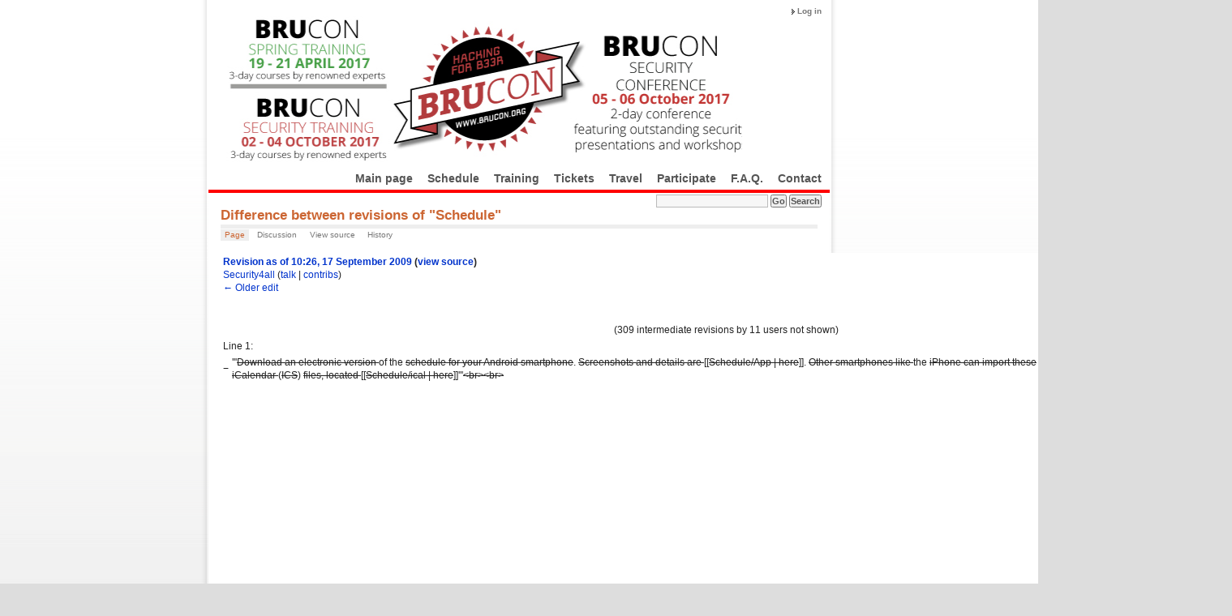

--- FILE ---
content_type: text/html; charset=UTF-8
request_url: https://2017.brucon.org/index.php?title=Schedule&diff=cur&oldid=1158
body_size: 13720
content:
<!DOCTYPE html PUBLIC "-//W3C//DTD XHTML 1.0 Transitional//EN" "http://www.w3.org/TR/xhtml1/DTD/xhtml1-transitional.dtd">
<html xmlns="" xml:lang="en" lang="en" dir="ltr">
<head>
    <meta http-equiv="Content-Type" content="text/html; charset=UTF-8" />
        <title>Difference between revisions of &quot;Schedule&quot; - BruCON 2017</title>
    <style type="text/css" media="screen,projection">/*<![CDATA[*/
		@import "/skins/common/shared.css?303";
		@import "/skins/GuMax/gumax_main.css?303";
	/*]]>*/</style>
    <link rel="stylesheet" type="text/css" media="print" href="/skins/common/commonPrint.css?303" />
	<link rel="stylesheet" type="text/css" media="print" href="/skins/GuMax/gumax_print.css?303" />
    <!--[if lt IE 5.5000]><style type="text/css">@import "/skins/GuMax/IE50Fixes.css?303";</style><![endif]-->
    <!--[if IE 5.5000]><style type="text/css">@import "/skins/GuMax/IE55Fixes.css?303";</style><![endif]-->
    <!--[if IE 6]><style type="text/css">@import "/skins/GuMax/IE60Fixes.css?303";</style><![endif]-->
    <!--[if IE 7]><style type="text/css">@import "/skins/GuMax/IE70Fixes.css?303";</style><![endif]-->
    <!--[if lt IE 7]><script type="text/javascript" src="/skins/common/IEFixes.js?303"></script>
    <meta http-equiv="imagetoolbar" content="no" /><![endif]-->

    
    <script type="text/javascript" src="/skins/common/wikibits.js?303"><!-- wikibits js --></script>
            <!-- Head Scripts -->
    </head>

<body  class="mediawiki  ltr ">
<!-- ##### gumax-wrapper ##### -->
<div id="gumax-wrapper" align="center">
<div id="gumax-rbox" align="left">
<div class="gumax-rbroundbox"><div class="gumax-rbtop"><div><div></div></div></div>
<div class="gumax-rbcontentwrap"><div class="gumax-rbcontent">

<!-- ===== gumax-page ===== -->
<div class="gumax-page">

    <!-- ///// gumax-header ///// -->
    <div id="gumax-header">
        <a name="top" id="contentTop"></a>

        <!-- gumax-p-logo -->
        <div id="gumax-p-logo">
            <div id="p-logo">
            <a style="background-image: url(/skins/common/images/banner.jpg);" href="/index.php/Main_Page" title="Main Page"></a>
            </div>
        </div>
		<script type="text/javascript"> if (window.isMSIE55) fixalpha(); </script>
        <!-- end of gumax-p-logo -->

        <!-- Login -->
        <div id="gumax-p-login">
            <ul>
                            <li id="gumax-pt-login"><a href="/index.php?title=Special:UserLogin&amp;returnto=Schedule&amp;returntoquery=diff%3Dcur%26oldid%3D1158">Log in</a>
               </li>
                         </ul>
        </div>
        <!-- end of Login -->
        <!-- Search -->
        <div id="gumax-p-search" class="gumax-portlet">
            <div id="gumax-searchBody" class="gumax-pBody">
                <form action="/index.php/Special:Search" id="searchform"><div>
                    <input id="searchInput" name="search" type="text" accesskey="f" value="" />
                    <input type='submit' name="go" class="searchButton" id="searchGoButton" value="Go" />
                    <input type='submit' name="fulltext" class="searchButton" id="mw-searchButton" value="Search" />
                </div></form>
            </div>
        </div>
        <!-- end of Search -->
    </div>
	<!-- ///// end of gumax-header ///// -->

    <!-- Navigation Menu -->
    <div id="gumax-p-navigation-wrapper">
                    <div class='gumax-portlet' id='gumax-p-navigation'>
                <h5>navigation</h5>
                    <ul>
                                                    <li id="n-mainpage-description"><a href="/index.php/Main_Page">Main page</a></li>
                                                    <li id="n-Schedule"><a href="/index.php/Schedule">Schedule</a></li>
                                                    <li id="n-Training"><a href="/index.php/Training">Training</a></li>
                                                    <li id="n-Tickets"><a href="/index.php/Tickets">Tickets</a></li>
                                                    <li id="n-Travel"><a href="/index.php/Travel">Travel</a></li>
                                                    <li id="n-Participate"><a href="/index.php/Participate">Participate</a></li>
                                                    <li id="n-F.A.Q."><a href="/index.php/Frequently_Asked_Questions">F.A.Q.</a></li>
                                                    <li id="n-Contact"><a href="/index.php/Contact">Contact</a></li>
                                            </ul>
            </div>
                    <div class='gumax-portlet' id='gumax-p-navigation'>
                <h5>SEARCH</h5>
                    <ul>
                                            </ul>
            </div>
                    <div class='gumax-portlet' id='gumax-p-navigation'>
                <h5>TOOLBOX</h5>
                    <ul>
                                            </ul>
            </div>
                    <div class='gumax-portlet' id='gumax-p-navigation'>
                <h5>LANGUAGES</h5>
                    <ul>
                                            </ul>
            </div>
            </div>
    <!-- end of Navigation Menu -->

    <div id="gumax_mainmenu_spacer"></div>

    <!-- gumax-article-picture -->
     <!-- Get page name -->
        <!-- end of gumax-article-picture -->

    <!-- gumax-content-actions -->
	<div class="gumax-firstHeading">Difference between revisions of &quot;Schedule&quot;</div>
	<div class="visualClear"></div>
	    <div id="gumax-content-actions" class="gumax-content-actions-top">
        <ul>
			<li id="ca-nstab-main" class="selected"><a href="/index.php/Schedule"test>Page</a></li>
            <li id="ca-talk" class="new"><a href="/index.php?title=Talk:Schedule&amp;action=edit&amp;redlink=1"test>Discussion</a></li>
            <li id="ca-viewsource" ><a href="/index.php?title=Schedule&amp;action=edit"test>View source</a></li>
            <li id="ca-history" ><a href="/index.php?title=Schedule&amp;action=history"test>History</a></li>
                    </ul>
    </div>
	    <!-- end of gumax-content-actions -->

    <!-- gumax-content-body -->
    <div id="gumax-content-body">
    <!-- content -->
    <div id="content">
        <a name="top" id="top"></a>
                <h1 class="firstHeading">Difference between revisions of &quot;Schedule&quot;</h1>
        <div id= "bodyContent" class="gumax-bodyContent">
            <h3 id="siteSub">From BruCON 2017</h3>
            <div id="contentSub"></div>
                                    <div id="jump-to-nav">Jump to: <a href="#column-one">navigation</a>, <a href="#searchInput">search</a></div>            <!-- start content -->
            <div id="mw-content-text" lang="en" dir="ltr" class="mw-content-ltr"><table class="diff diff-contentalign-left" data-mw="interface">
				<col class='diff-marker' />
				<col class='diff-content' />
				<col class='diff-marker' />
				<col class='diff-content' />
				<tr style='vertical-align: top;' lang='en'>
				<td colspan='2' class='diff-otitle'><div id="mw-diff-otitle1"><strong><a href="/index.php?title=Schedule&amp;oldid=1158" title="Schedule">Revision as of 10:26, 17 September 2009</a> <span class="mw-diff-edit">(<a href="/index.php?title=Schedule&amp;action=edit&amp;oldid=1158" title="Schedule">view source</a>)</span></strong></div><div id="mw-diff-otitle2"><a href="/index.php/User:Security4all" title="User:Security4all" class="mw-userlink">Security4all</a> <span class="mw-usertoollinks">(<a href="/index.php?title=User_talk:Security4all&amp;action=edit&amp;redlink=1" class="new" title="User talk:Security4all (page does not exist)">talk</a> | <a href="/index.php/Special:Contributions/Security4all" title="Special:Contributions/Security4all">contribs</a>)</span></div><div id="mw-diff-otitle3"></div><div id="mw-diff-otitle5"></div><div id="mw-diff-otitle4"><a href="/index.php?title=Schedule&amp;diff=prev&amp;oldid=1158" title="Schedule" id="differences-prevlink">← Older edit</a></div></td>
				<td colspan='2' class='diff-ntitle'><div id="mw-diff-ntitle1"><strong><a href="/index.php?title=Schedule&amp;oldid=5710" title="Schedule">Latest revision as of 07:40, 3 October 2017</a> <span class="mw-diff-edit">(<a href="/index.php?title=Schedule&amp;action=edit" title="Schedule">view source</a>)</span> </strong></div><div id="mw-diff-ntitle2"><a href="/index.php?title=User:Tom.Gilis&amp;action=edit&amp;redlink=1" class="new mw-userlink" title="User:Tom.Gilis (page does not exist)">Tom.Gilis</a> <span class="mw-usertoollinks">(<a href="/index.php?title=User_talk:Tom.Gilis&amp;action=edit&amp;redlink=1" class="new" title="User talk:Tom.Gilis (page does not exist)">talk</a> | <a href="/index.php/Special:Contributions/Tom.Gilis" title="Special:Contributions/Tom.Gilis">contribs</a>)</span> </div><div id="mw-diff-ntitle3"> <span class="comment">(<a href="#General_Information">→</a>‎<span dir="auto"><span class="autocomment">General Information</span></span>)</span></div><div id="mw-diff-ntitle5"></div><div id="mw-diff-ntitle4">&#160;</div></td>
				</tr><tr><td colspan='4' style='text-align: center;' class='diff-multi' lang='en'>(309 intermediate revisions by 11 users not shown)</td></tr><tr><td colspan="2" class="diff-lineno" id="mw-diff-left-l1" >Line 1:</td>
<td colspan="2" class="diff-lineno">Line 1:</td></tr>
<tr><td class='diff-marker'>−</td><td class='diff-deletedline'><div>'''<del class="diffchange diffchange-inline">Download an electronic version </del>of the <del class="diffchange diffchange-inline">schedule for your Android smartphone</del>. <del class="diffchange diffchange-inline">Screenshots and details are </del>[[<del class="diffchange diffchange-inline">Schedule/App | here</del>]]. <del class="diffchange diffchange-inline">Other smartphones like </del>the <del class="diffchange diffchange-inline">iPhone can import these iCalendar </del>(<del class="diffchange diffchange-inline">ICS</del>) <del class="diffchange diffchange-inline">files, located </del>[[<del class="diffchange diffchange-inline">Schedule/ical | here</del>]]'''<del class="diffchange diffchange-inline">&lt;br&gt;&lt;br&gt;</del></div></td><td class='diff-marker'>+</td><td class='diff-addedline'><div><ins class="diffchange diffchange-inline">__NOTOC__</ins></div></td></tr>
<tr><td colspan="2">&#160;</td><td class='diff-marker'>+</td><td class='diff-addedline'><div>&#160;</div></td></tr>
<tr><td colspan="2">&#160;</td><td class='diff-marker'>+</td><td class='diff-addedline'><div><ins class="diffchange diffchange-inline"> </ins></div></td></tr>
<tr><td colspan="2">&#160;</td><td class='diff-marker'>+</td><td class='diff-addedline'><div><ins class="diffchange diffchange-inline">=General Information=</ins></div></td></tr>
<tr><td colspan="2">&#160;</td><td class='diff-marker'>+</td><td class='diff-addedline'><div>&#160;</div></td></tr>
<tr><td colspan="2">&#160;</td><td class='diff-marker'>+</td><td class='diff-addedline'><div><ins class="diffchange diffchange-inline">* </ins>'''<ins class="diffchange diffchange-inline">Registrations start at 8h30!'''</ins></div></td></tr>
<tr><td colspan="2">&#160;</td><td class='diff-marker'>+</td><td class='diff-addedline'><div><ins class="diffchange diffchange-inline">* Typically workshops run for 2 consecutive speaking slots (ca. 2 hours), but some </ins>of <ins class="diffchange diffchange-inline">them are even longer</ins></div></td></tr>
<tr><td colspan="2">&#160;</td><td class='diff-marker'>+</td><td class='diff-addedline'><div><ins class="diffchange diffchange-inline">* Workshop rooms in the location '''Novotel Ghent (Orval, Chimay, La Trappe)''' are 5 minutes walking from the main venue</ins></div></td></tr>
<tr><td colspan="2">&#160;</td><td class='diff-marker'>+</td><td class='diff-addedline'><div><ins class="diffchange diffchange-inline">* Workshop seats are limited. '''Reserved seats get in until 5 min before </ins>the <ins class="diffchange diffchange-inline">workshop. After that it is first come, first in</ins>.<ins class="diffchange diffchange-inline">'''</ins></div></td></tr>
<tr><td colspan="2">&#160;</td><td class='diff-marker'>+</td><td class='diff-addedline'><div><ins class="diffchange diffchange-inline">* Read our important instructions on </ins>[[<ins class="diffchange diffchange-inline">how to use SCHED.org</ins>]]<ins class="diffchange diffchange-inline">!</ins></div></td></tr>
<tr><td colspan="2">&#160;</td><td class='diff-marker'>+</td><td class='diff-addedline'><div><ins class="diffchange diffchange-inline">* This schedule is subject to change, check back regularly</ins>.</div></td></tr>
<tr><td colspan="2">&#160;</td><td class='diff-marker'>+</td><td class='diff-addedline'><div>&#160;</div></td></tr>
<tr><td colspan="2">&#160;</td><td class='diff-marker'>+</td><td class='diff-addedline'><div><ins class="diffchange diffchange-inline">Full schedule of </ins>the <ins class="diffchange diffchange-inline">0x09 </ins>(<ins class="diffchange diffchange-inline">2017</ins>) <ins class="diffchange diffchange-inline">edition [https://brucon0x092017.sched.com/ https://brucon0x092017.sched.com/]</ins></div></td></tr>
<tr><td colspan="2">&#160;</td><td class='diff-marker'>+</td><td class='diff-addedline'><div>&#160;</div></td></tr>
<tr><td colspan="2">&#160;</td><td class='diff-marker'>+</td><td class='diff-addedline'><div><ins class="diffchange diffchange-inline">'''Keynotes:'''</ins></div></td></tr>
<tr><td colspan="2">&#160;</td><td class='diff-marker'>+</td><td class='diff-addedline'><div>&#160;</div></td></tr>
<tr><td colspan="2">&#160;</td><td class='diff-marker'>+</td><td class='diff-addedline'><div><ins class="diffchange diffchange-inline">* Keynote: [[Justine Bone]] - [[The cyber short. A market solution for product safety and corporate governance.]] </ins></div></td></tr>
<tr><td colspan="2">&#160;</td><td class='diff-marker'>+</td><td class='diff-addedline'><div><ins class="diffchange diffchange-inline">* Keynote: [[Chris Wysopal]] - </ins>[[<ins class="diffchange diffchange-inline">How hackers changed the security industry and how we need to keep changing it.</ins>]]</div></td></tr>
<tr><td colspan="2">&#160;</td><td class='diff-marker'>+</td><td class='diff-addedline'><div>&#160;</div></td></tr>
<tr><td colspan="2">&#160;</td><td class='diff-marker'>+</td><td class='diff-addedline'><div><ins class="diffchange diffchange-inline">'''Talks:</ins>'''</div></td></tr>
<tr><td class='diff-marker'>&#160;</td><td class='diff-context'></td><td class='diff-marker'>&#160;</td><td class='diff-context'></td></tr>
<tr><td class='diff-marker'>−</td><td class='diff-deletedline'><div><del class="diffchange diffchange-inline">'''Conference doors </del>and <del class="diffchange diffchange-inline">registration will be open at 8</del>:<del class="diffchange diffchange-inline">00 on Friday</del>. <del class="diffchange diffchange-inline">You can avoid queues on Friday </del>and get <del class="diffchange diffchange-inline">your badge on Thursday from 19</del>:<del class="diffchange diffchange-inline">00 </del>- <del class="diffchange diffchange-inline">21</del>:<del class="diffchange diffchange-inline">00 at </del>the <del class="diffchange diffchange-inline">venue'''</del></div></td><td class='diff-marker'>+</td><td class='diff-addedline'><div><ins class="diffchange diffchange-inline">* [[Matt Wixey]] - [[See no evil, hear no evil: Hacking invisibly and silently with light </ins>and <ins class="diffchange diffchange-inline">sound]]</ins></div></td></tr>
<tr><td colspan="2">&#160;</td><td class='diff-marker'>+</td><td class='diff-addedline'><div><ins class="diffchange diffchange-inline">* [[Balazs Bucsay]] - [[XFLTReaT</ins>: <ins class="diffchange diffchange-inline">a new dimension in tunnelling]]</ins></div></td></tr>
<tr><td colspan="2">&#160;</td><td class='diff-marker'>+</td><td class='diff-addedline'><div><ins class="diffchange diffchange-inline">* [[Anna Shirokova]] and [[Veronica Valeros]] - [[Knock Knock</ins>.<ins class="diffchange diffchange-inline">.. Who's there? admin admin </ins>and get <ins class="diffchange diffchange-inline">in! An overview of the CMS brute-forcing malware landscape.]]</ins></div></td></tr>
<tr><td colspan="2">&#160;</td><td class='diff-marker'>+</td><td class='diff-addedline'><div><ins class="diffchange diffchange-inline">* [[Volodymyr Styran]] - [[From Weakest Link to Retaliation Weapon: Building Efficient Anti-Social Engineering Awareness Program]]</ins></div></td></tr>
<tr><td colspan="2">&#160;</td><td class='diff-marker'>+</td><td class='diff-addedline'><div><ins class="diffchange diffchange-inline">* [[Sampada Nandedkar]] and [[Rushikesh Nandedkar]] - [[Races, Reaches and Rescues!!! (Race condition vulnerabilities revisited)]]</ins></div></td></tr>
<tr><td colspan="2">&#160;</td><td class='diff-marker'>+</td><td class='diff-addedline'><div><ins class="diffchange diffchange-inline">* [[Damien Cauquil]] - [[Weaponizing the BBC Micro</ins>:<ins class="diffchange diffchange-inline">Bit]]</ins></div></td></tr>
<tr><td colspan="2">&#160;</td><td class='diff-marker'>+</td><td class='diff-addedline'><div><ins class="diffchange diffchange-inline">* [[Sander Demeester]] </ins>- <ins class="diffchange diffchange-inline">[[Secure channels</ins>: <ins class="diffchange diffchange-inline">Building real world crypto systems]]</ins></div></td></tr>
<tr><td colspan="2">&#160;</td><td class='diff-marker'>+</td><td class='diff-addedline'><div><ins class="diffchange diffchange-inline">* Josh Schwartz and John Cramb - [[MEATPISTOL, A Modular Malware Implant Framework]]</ins></div></td></tr>
<tr><td colspan="2">&#160;</td><td class='diff-marker'>+</td><td class='diff-addedline'><div><ins class="diffchange diffchange-inline">* [[Gregory Pickett]] - [[Open Source Security Orchestration]]</ins></div></td></tr>
<tr><td colspan="2">&#160;</td><td class='diff-marker'>+</td><td class='diff-addedline'><div><ins class="diffchange diffchange-inline">* [[František Střasák]] and Sebastian Garcia- [[Detecting malware even when it is encrypted -&#160; Machine Learning for network HTTPS analysis]]</ins></div></td></tr>
<tr><td colspan="2">&#160;</td><td class='diff-marker'>+</td><td class='diff-addedline'><div><ins class="diffchange diffchange-inline">* [[Nikhil Mittal]] - [[Evading Microsoft ATA for Active Directory Domination]]</ins></div></td></tr>
<tr><td colspan="2">&#160;</td><td class='diff-marker'>+</td><td class='diff-addedline'><div><ins class="diffchange diffchange-inline">* [[Debasish Mandal]] - [[Browser Exploits? Grab them by </ins>the <ins class="diffchange diffchange-inline">collar!]]</ins></div></td></tr>
<tr><td class='diff-marker'>&#160;</td><td class='diff-context'></td><td class='diff-marker'>&#160;</td><td class='diff-context'></td></tr>
<tr><td class='diff-marker'>−</td><td class='diff-deletedline'><div><del class="diffchange diffchange-inline">Click here to see the complete </del>'''<del class="diffchange diffchange-inline">[[Speakers | Alphabetical list of speakers]]'''&lt;br&gt;</del></div></td><td class='diff-marker'>+</td><td class='diff-addedline'><div>'''Workshops<ins class="diffchange diffchange-inline">:</ins>'''</div></td></tr>
<tr><td class='diff-marker'>−</td><td class='diff-deletedline'><div><del class="diffchange diffchange-inline">Click here to see the complete '''[[Presentations | Alphabetical list of presentations]]'''&lt;br&gt;</del></div></td><td colspan="2">&#160;</td></tr>
<tr><td class='diff-marker'>−</td><td class='diff-deletedline'><div><del class="diffchange diffchange-inline">Click here to see the complete '''[[</del>Workshops <del class="diffchange diffchange-inline">| List of Workshops]]'''&lt;br&gt;</del></div></td><td colspan="2">&#160;</td></tr>
<tr><td class='diff-marker'>−</td><td class='diff-deletedline'><div><del class="diffchange diffchange-inline">Click here to see the complete '''[[Lightning_Talks | List of Lightning talks]]</del>'''<del class="diffchange diffchange-inline">&lt;br&gt;</del></div></td><td colspan="2">&#160;</td></tr>
<tr><td class='diff-marker'>−</td><td class='diff-deletedline'><div><del class="diffchange diffchange-inline">==Schedule==</del></div></td><td colspan="2">&#160;</td></tr>
<tr><td class='diff-marker'>−</td><td class='diff-deletedline'><div><del class="diffchange diffchange-inline">__NOTOC__</del></div></td><td colspan="2">&#160;</td></tr>
<tr><td class='diff-marker'>&#160;</td><td class='diff-context'></td><td class='diff-marker'>&#160;</td><td class='diff-context'></td></tr>
<tr><td class='diff-marker'>−</td><td class='diff-deletedline'><div><del class="diffchange diffchange-inline">&lt;table class=MsoTableGrid border=1 cellspacing=0 cellpadding=0</del></div></td><td class='diff-marker'>+</td><td class='diff-addedline'><div><ins class="diffchange diffchange-inline">* Benjamin Delpy </ins>- <ins class="diffchange diffchange-inline">Mimikatz workshop</ins></div></td></tr>
<tr><td class='diff-marker'>−</td><td class='diff-deletedline'><div><del class="diffchange diffchange-inline"> style='border</del>-<del class="diffchange diffchange-inline">collapse:collapse;border:none'&gt;</del></div></td><td class='diff-marker'>+</td><td class='diff-addedline'><div><ins class="diffchange diffchange-inline">* </ins>[[<ins class="diffchange diffchange-inline">Didier Stevens</ins>]] - [[<ins class="diffchange diffchange-inline">Programming Wireshark With Lua</ins>]]</div></td></tr>
<tr><td class='diff-marker'>−</td><td class='diff-deletedline'><div><del class="diffchange diffchange-inline"> &lt;tr&gt;</del></div></td><td class='diff-marker'>+</td><td class='diff-addedline'><div><ins class="diffchange diffchange-inline">* </ins>[[<ins class="diffchange diffchange-inline">David Szili</ins>]] - [[<ins class="diffchange diffchange-inline">Getting the Most Out of Windows Event Logs</ins>]]</div></td></tr>
<tr><td class='diff-marker'>−</td><td class='diff-deletedline'><div><del class="diffchange diffchange-inline">&#160; &lt;td width=55 style='width:41.25pt;border:solid windowtext 1.0pt;background:</del></div></td><td class='diff-marker'>+</td><td class='diff-addedline'><div><ins class="diffchange diffchange-inline">* </ins>[[<ins class="diffchange diffchange-inline">Steven Wierckx</ins>]] <ins class="diffchange diffchange-inline">and </ins>[[<ins class="diffchange diffchange-inline">Andy Deweirt</ins>]] - [[<ins class="diffchange diffchange-inline">Building a cheap, robust, scaling, penetration testing/bug bounty super computer</ins>]]</div></td></tr>
<tr><td class='diff-marker'>−</td><td class='diff-deletedline'><div><del class="diffchange diffchange-inline">&#160; black;padding:0in 5.4pt 0in 5.4pt'&gt;</del></div></td><td class='diff-marker'>+</td><td class='diff-addedline'><div><ins class="diffchange diffchange-inline">* </ins>[[<ins class="diffchange diffchange-inline">Swaroop Yermalkar</ins>]] - [[<ins class="diffchange diffchange-inline">Practical iOS App Exploitation </ins>and <ins class="diffchange diffchange-inline">Defense using iGoat</ins>]]</div></td></tr>
<tr><td class='diff-marker'>−</td><td class='diff-deletedline'><div><del class="diffchange diffchange-inline">&#160; &lt;p class=MsoNormal align=center style='text-align:center'&gt;&lt;span lang=EN-GB</del></div></td><td class='diff-marker'>+</td><td class='diff-addedline'><div><ins class="diffchange diffchange-inline">* </ins>[[<ins class="diffchange diffchange-inline">Sergei Frankoff</ins>]] <ins class="diffchange diffchange-inline">and </ins>[[<ins class="diffchange diffchange-inline">Sean Wilson</ins>]] - [[<ins class="diffchange diffchange-inline">Malware Triage</ins>: <ins class="diffchange diffchange-inline">Malscripts Are The New Exploit Kit</ins>]]</div></td></tr>
<tr><td class='diff-marker'>−</td><td class='diff-deletedline'><div><del class="diffchange diffchange-inline">&#160; style='font-family:&quot;Arial&quot;,&quot;sans-serif&quot;'&gt;&amp;nbsp;&lt;/span&gt;&lt;/p&gt;</del></div></td><td class='diff-marker'>+</td><td class='diff-addedline'><div><ins class="diffchange diffchange-inline">* </ins>[[<ins class="diffchange diffchange-inline">Emmanuel Nicaise</ins>]] - [[<ins class="diffchange diffchange-inline">Jedi</ins>'<ins class="diffchange diffchange-inline">s trick </ins>to <ins class="diffchange diffchange-inline">convince your boss </ins>and <ins class="diffchange diffchange-inline">colleagues</ins>]]</div></td></tr>
<tr><td class='diff-marker'>−</td><td class='diff-deletedline'><div><del class="diffchange diffchange-inline">&#160; &lt;/td&gt;</del></div></td><td class='diff-marker'>+</td><td class='diff-addedline'><div><ins class="diffchange diffchange-inline">* </ins>[[<ins class="diffchange diffchange-inline">Leszek Mis</ins>]] - <ins class="diffchange diffchange-inline">[[May </ins>the <ins class="diffchange diffchange-inline">data stay with you </ins>-&#160; <ins class="diffchange diffchange-inline">Network Data Exfiltration Techniques</ins>.]]</div></td></tr>
<tr><td class='diff-marker'>−</td><td class='diff-deletedline'><div><del class="diffchange diffchange-inline">&#160; &lt;td width=408 colspan=4 style='width:306.15pt;border:solid windowtext 1.0pt;</del></div></td><td class='diff-marker'>+</td><td class='diff-addedline'><div><ins class="diffchange diffchange-inline">* </ins>[[<ins class="diffchange diffchange-inline">Slawomir Jasek</ins>]] - [[<ins class="diffchange diffchange-inline">Hacking Bluetooth Smart locks</ins>]]</div></td></tr>
<tr><td class='diff-marker'>−</td><td class='diff-deletedline'><div><del class="diffchange diffchange-inline">&#160; border-left:none;background:black;padding:0in 5.4pt 0in 5.4pt'&gt;</del></div></td><td class='diff-marker'>+</td><td class='diff-addedline'><div><ins class="diffchange diffchange-inline">* </ins>[[<ins class="diffchange diffchange-inline">Georges Bossert</ins>]] <ins class="diffchange diffchange-inline">and </ins>[[<ins class="diffchange diffchange-inline">Frédéric Guihéry</ins>]] - [[<ins class="diffchange diffchange-inline">Defeating Proprietary Protocols the Smart Way</ins>]]</div></td></tr>
<tr><td class='diff-marker'>−</td><td class='diff-deletedline'><div><del class="diffchange diffchange-inline">&#160; &lt;p class=MsoNormal align=center style='text-align:center'&gt;&lt;b&gt;&lt;span</del></div></td><td class='diff-marker'>+</td><td class='diff-addedline'><div><ins class="diffchange diffchange-inline">* </ins>[[<ins class="diffchange diffchange-inline">Anto Joseph</ins>]] and [[<ins class="diffchange diffchange-inline">Clarence Chio</ins>]] - [[<ins class="diffchange diffchange-inline">Practical Machine Learning in InfoSecurity</ins>]]</div></td></tr>
<tr><td class='diff-marker'>−</td><td class='diff-deletedline'><div><del class="diffchange diffchange-inline">&#160; lang=EN-GB style='font-size:14.0pt;font-family:&quot;Verdana&quot;,&quot;sans-serif&quot;;</del></div></td><td class='diff-marker'>+</td><td class='diff-addedline'><div><ins class="diffchange diffchange-inline">* </ins>[[<ins class="diffchange diffchange-inline">Vinnie Vanhoecke</ins>]] <ins class="diffchange diffchange-inline">and Tom Kustermans and Joachim Schäfer </ins>- [[<ins class="diffchange diffchange-inline">Playing with RFID </ins>workshop]]</div></td></tr>
<tr><td class='diff-marker'>−</td><td class='diff-deletedline'><div><del class="diffchange diffchange-inline">&#160; color:white'&gt;Friday 18 September&lt;/span&gt;&lt;/b&gt;&lt;/p&gt;</del></div></td><td class='diff-marker'>+</td><td class='diff-addedline'><div><ins class="diffchange diffchange-inline">* </ins>[[<ins class="diffchange diffchange-inline">Yannick Wellens</ins>]] - [[<ins class="diffchange diffchange-inline">Windows malware development</ins>: <ins class="diffchange diffchange-inline">A JMP in the dark</ins>]]</div></td></tr>
<tr><td class='diff-marker'>−</td><td class='diff-deletedline'><div><del class="diffchange diffchange-inline">&#160; &lt;/td&gt;</del></div></td><td colspan="2">&#160;</td></tr>
<tr><td class='diff-marker'>−</td><td class='diff-deletedline'><div><del class="diffchange diffchange-inline">&#160; &lt;td width=348 colspan=3 style='width:261.0pt;border:solid windowtext 1.0pt;</del></div></td><td colspan="2">&#160;</td></tr>
<tr><td class='diff-marker'>−</td><td class='diff-deletedline'><div><del class="diffchange diffchange-inline">&#160; border-left:none;background:black;padding:0in 5.4pt 0in 5.4pt'&gt;</del></div></td><td colspan="2">&#160;</td></tr>
<tr><td class='diff-marker'>−</td><td class='diff-deletedline'><div><del class="diffchange diffchange-inline">&#160; &lt;p class=MsoNormal align=center style='text-align:center'&gt;&lt;b&gt;&lt;span</del></div></td><td colspan="2">&#160;</td></tr>
<tr><td class='diff-marker'>−</td><td class='diff-deletedline'><div><del class="diffchange diffchange-inline">&#160; lang=EN-GB style='font-size:14.0pt;font-family:&quot;Verdana&quot;,&quot;sans-serif&quot;;</del></div></td><td colspan="2">&#160;</td></tr>
<tr><td class='diff-marker'>−</td><td class='diff-deletedline'><div><del class="diffchange diffchange-inline">&#160; color:white'&gt;Saturday 19 September&lt;/span&gt;&lt;/b&gt;&lt;/p&gt;</del></div></td><td colspan="2">&#160;</td></tr>
<tr><td class='diff-marker'>−</td><td class='diff-deletedline'><div><del class="diffchange diffchange-inline">&#160; &lt;/td&gt;</del></div></td><td colspan="2">&#160;</td></tr>
<tr><td class='diff-marker'>−</td><td class='diff-deletedline'><div><del class="diffchange diffchange-inline"> &lt;/tr&gt;</del></div></td><td colspan="2">&#160;</td></tr>
<tr><td class='diff-marker'>−</td><td class='diff-deletedline'><div><del class="diffchange diffchange-inline"> &lt;tr&gt;</del></div></td><td colspan="2">&#160;</td></tr>
<tr><td class='diff-marker'>−</td><td class='diff-deletedline'><div><del class="diffchange diffchange-inline">&#160; &lt;td width=55 style='width:41.25pt;border:solid windowtext 1.0pt;border-top:</del></div></td><td colspan="2">&#160;</td></tr>
<tr><td class='diff-marker'>−</td><td class='diff-deletedline'><div><del class="diffchange diffchange-inline">&#160; none;background:black;padding:0in 5.4pt 0in 5.4pt'&gt;</del></div></td><td colspan="2">&#160;</td></tr>
<tr><td class='diff-marker'>−</td><td class='diff-deletedline'><div><del class="diffchange diffchange-inline">&#160; &lt;p class=MsoNormal align=center style='text-align:center'&gt;&lt;b&gt;&lt;span</del></div></td><td colspan="2">&#160;</td></tr>
<tr><td class='diff-marker'>−</td><td class='diff-deletedline'><div><del class="diffchange diffchange-inline">&#160; lang=EN-GB style='font-size:11.0pt;color:white'&gt;Hour&lt;/span&gt;&lt;/b&gt;&lt;/p&gt;</del></div></td><td colspan="2">&#160;</td></tr>
<tr><td class='diff-marker'>−</td><td class='diff-deletedline'><div><del class="diffchange diffchange-inline">&#160; &lt;/td&gt;</del></div></td><td colspan="2">&#160;</td></tr>
<tr><td class='diff-marker'>−</td><td class='diff-deletedline'><div><del class="diffchange diffchange-inline">&#160; &lt;td width=192 style='width:144.15pt;border-top:none;border-left:none;</del></div></td><td colspan="2">&#160;</td></tr>
<tr><td class='diff-marker'>−</td><td class='diff-deletedline'><div><del class="diffchange diffchange-inline">&#160; border-bottom:solid windowtext 1.0pt;border-right:solid windowtext 1.0pt;</del></div></td><td colspan="2">&#160;</td></tr>
<tr><td class='diff-marker'>−</td><td class='diff-deletedline'><div><del class="diffchange diffchange-inline">&#160; background:#333333;padding:0in 5.4pt 0in 5.4pt'&gt;</del></div></td><td colspan="2">&#160;</td></tr>
<tr><td class='diff-marker'>−</td><td class='diff-deletedline'><div><del class="diffchange diffchange-inline">&#160; &lt;p class=MsoNormal align=center style='text-align:center'&gt;&lt;b&gt;&lt;span</del></div></td><td colspan="2">&#160;</td></tr>
<tr><td class='diff-marker'>−</td><td class='diff-deletedline'><div><del class="diffchange diffchange-inline">&#160; lang=EN-GB style='font-size:11.0pt;font-family:&quot;Verdana&quot;,&quot;sans-serif&quot;;</del></div></td><td colspan="2">&#160;</td></tr>
<tr><td class='diff-marker'>−</td><td class='diff-deletedline'><div><del class="diffchange diffchange-inline">&#160; color:white'&gt;Presentation room&lt;br&gt;&quot;Westvleteren&quot;&lt;/span&gt;&lt;/b&gt;&lt;/p&gt;</del></div></td><td colspan="2">&#160;</td></tr>
<tr><td class='diff-marker'>−</td><td class='diff-deletedline'><div><del class="diffchange diffchange-inline">&#160; &lt;/td&gt;</del></div></td><td colspan="2">&#160;</td></tr>
<tr><td class='diff-marker'>−</td><td class='diff-deletedline'><div><del class="diffchange diffchange-inline">&#160; &lt;td width=84 style='width:63.0pt;border-top:none;border-left:none;border-bottom:</del></div></td><td colspan="2">&#160;</td></tr>
<tr><td class='diff-marker'>−</td><td class='diff-deletedline'><div><del class="diffchange diffchange-inline">&#160; solid windowtext 1.0pt;border-right:solid windowtext 1.0pt;background:#333333;</del></div></td><td colspan="2">&#160;</td></tr>
<tr><td class='diff-marker'>−</td><td class='diff-deletedline'><div><del class="diffchange diffchange-inline">&#160; padding:0in 5.4pt 0in 5.4pt'&gt;</del></div></td><td colspan="2">&#160;</td></tr>
<tr><td class='diff-marker'>−</td><td class='diff-deletedline'><div><del class="diffchange diffchange-inline">&#160; &lt;p class=MsoNormal align=center style='text-align:center'&gt;&lt;b&gt;&lt;span</del></div></td><td colspan="2">&#160;</td></tr>
<tr><td class='diff-marker'>−</td><td class='diff-deletedline'><div><del class="diffchange diffchange-inline">&#160; lang=EN-GB style='font-size:9.0pt;font-family:&quot;Verdana&quot;,&quot;sans-serif&quot;;</del></div></td><td colspan="2">&#160;</td></tr>
<tr><td class='diff-marker'>−</td><td class='diff-deletedline'><div><del class="diffchange diffchange-inline">&#160; color:white'&gt;Workshop Track #1&lt;br&gt;&quot;Westmalle&quot;&lt;/span&gt;&lt;/b&gt;&lt;/p&gt;</del></div></td><td colspan="2">&#160;</td></tr>
<tr><td class='diff-marker'>−</td><td class='diff-deletedline'><div><del class="diffchange diffchange-inline">&#160; &lt;/td&gt;</del></div></td><td colspan="2">&#160;</td></tr>
<tr><td class='diff-marker'>−</td><td class='diff-deletedline'><div><del class="diffchange diffchange-inline">&#160; &lt;td width=96 style='width:1.0in;border-top:none;border-left:none;border-bottom:</del></div></td><td colspan="2">&#160;</td></tr>
<tr><td class='diff-marker'>−</td><td class='diff-deletedline'><div><del class="diffchange diffchange-inline">&#160; solid windowtext 1.0pt;border-right:solid windowtext 1.0pt;background:#333333;</del></div></td><td colspan="2">&#160;</td></tr>
<tr><td class='diff-marker'>−</td><td class='diff-deletedline'><div><del class="diffchange diffchange-inline">&#160; padding:0in 5.4pt 0in 5.4pt'&gt;</del></div></td><td colspan="2">&#160;</td></tr>
<tr><td class='diff-marker'>−</td><td class='diff-deletedline'><div><del class="diffchange diffchange-inline">&#160; &lt;p class=MsoNormal align=center style='text-align:center'&gt;&lt;b&gt;&lt;span</del></div></td><td colspan="2">&#160;</td></tr>
<tr><td class='diff-marker'>−</td><td class='diff-deletedline'><div><del class="diffchange diffchange-inline">&#160; lang=EN-GB style='font-size:9.0pt;font-family:&quot;Verdana&quot;,&quot;sans-serif&quot;;</del></div></td><td colspan="2">&#160;</td></tr>
<tr><td class='diff-marker'>−</td><td class='diff-deletedline'><div><del class="diffchange diffchange-inline">&#160; color:white'&gt;Workshop Track #2&lt;br&gt;&quot;Orval&quot;&lt;/span&gt;&lt;/b&gt;&lt;/p&gt;</del></div></td><td colspan="2">&#160;</td></tr>
<tr><td class='diff-marker'>−</td><td class='diff-deletedline'><div><del class="diffchange diffchange-inline">&#160; &lt;/td&gt;</del></div></td><td colspan="2">&#160;</td></tr>
<tr><td class='diff-marker'>−</td><td class='diff-deletedline'><div><del class="diffchange diffchange-inline">&#160; &lt;td width=204 colspan=2 style='width:153.0pt;border-top:none;border-left:</del></div></td><td colspan="2">&#160;</td></tr>
<tr><td class='diff-marker'>−</td><td class='diff-deletedline'><div><del class="diffchange diffchange-inline">&#160; none;border-bottom:solid windowtext 1.0pt;border-right:solid windowtext 1.0pt;</del></div></td><td colspan="2">&#160;</td></tr>
<tr><td class='diff-marker'>−</td><td class='diff-deletedline'><div><del class="diffchange diffchange-inline">&#160; background:#333333;padding:0in 5.4pt 0in 5.4pt'&gt;</del></div></td><td colspan="2">&#160;</td></tr>
<tr><td class='diff-marker'>−</td><td class='diff-deletedline'><div><del class="diffchange diffchange-inline">&#160; &lt;p class=MsoNormal align=center style='text-align:center'&gt;&lt;b&gt;&lt;span</del></div></td><td colspan="2">&#160;</td></tr>
<tr><td class='diff-marker'>−</td><td class='diff-deletedline'><div><del class="diffchange diffchange-inline">&#160; lang=EN-GB style='font-size:11.0pt;font-family:&quot;Verdana&quot;,&quot;sans-serif&quot;;</del></div></td><td colspan="2">&#160;</td></tr>
<tr><td class='diff-marker'>−</td><td class='diff-deletedline'><div><del class="diffchange diffchange-inline">&#160; color:white'&gt;Presentation room&lt;br&gt;&quot;Westvleteren&quot;&lt;/span&gt;&lt;/b&gt;&lt;/p&gt;</del></div></td><td colspan="2">&#160;</td></tr>
<tr><td class='diff-marker'>−</td><td class='diff-deletedline'><div><del class="diffchange diffchange-inline">&#160; &lt;/td&gt;</del></div></td><td colspan="2">&#160;</td></tr>
<tr><td class='diff-marker'>−</td><td class='diff-deletedline'><div><del class="diffchange diffchange-inline">&#160; &lt;td width=96 style='width:1.0in;border-top:none;border-left:none;border-bottom:</del></div></td><td colspan="2">&#160;</td></tr>
<tr><td class='diff-marker'>−</td><td class='diff-deletedline'><div><del class="diffchange diffchange-inline">&#160; solid windowtext 1.0pt;border-right:solid windowtext 1.0pt;background:#333333;</del></div></td><td colspan="2">&#160;</td></tr>
<tr><td class='diff-marker'>−</td><td class='diff-deletedline'><div><del class="diffchange diffchange-inline">&#160; padding:0in 5.4pt 0in 5.4pt'&gt;</del></div></td><td colspan="2">&#160;</td></tr>
<tr><td class='diff-marker'>−</td><td class='diff-deletedline'><div><del class="diffchange diffchange-inline">&#160; &lt;p class=MsoNormal align=center style='text-align:center'&gt;&lt;b&gt;&lt;span</del></div></td><td colspan="2">&#160;</td></tr>
<tr><td class='diff-marker'>−</td><td class='diff-deletedline'><div><del class="diffchange diffchange-inline">&#160; lang=EN-GB style='font-size:9.0pt;font-family:&quot;Verdana&quot;,&quot;sans-serif&quot;;</del></div></td><td colspan="2">&#160;</td></tr>
<tr><td class='diff-marker'>−</td><td class='diff-deletedline'><div><del class="diffchange diffchange-inline">&#160; color:white'&gt;Workshop Track #1&lt;br&gt;&quot;Westmalle&quot;&lt;/span&gt;&lt;/b&gt;&lt;/p&gt;</del></div></td><td colspan="2">&#160;</td></tr>
<tr><td class='diff-marker'>−</td><td class='diff-deletedline'><div><del class="diffchange diffchange-inline">&#160; &lt;/td&gt;</del></div></td><td colspan="2">&#160;</td></tr>
<tr><td class='diff-marker'>−</td><td class='diff-deletedline'><div><del class="diffchange diffchange-inline">&#160; &lt;td width=84 style='width:63.0pt;border-top:none;border-left:none;border-bottom:</del></div></td><td colspan="2">&#160;</td></tr>
<tr><td class='diff-marker'>−</td><td class='diff-deletedline'><div><del class="diffchange diffchange-inline">&#160; solid windowtext 1.0pt;border-right:solid windowtext 1.0pt;background:#333333;</del></div></td><td colspan="2">&#160;</td></tr>
<tr><td class='diff-marker'>−</td><td class='diff-deletedline'><div><del class="diffchange diffchange-inline">&#160; padding:0in 5.4pt 0in 5.4pt'&gt;</del></div></td><td colspan="2">&#160;</td></tr>
<tr><td class='diff-marker'>−</td><td class='diff-deletedline'><div><del class="diffchange diffchange-inline">&#160; &lt;p class=MsoNormal align=center style='text-align:center'&gt;&lt;b&gt;&lt;span</del></div></td><td colspan="2">&#160;</td></tr>
<tr><td class='diff-marker'>−</td><td class='diff-deletedline'><div><del class="diffchange diffchange-inline">&#160; lang=EN-GB style='font-size:9.0pt;font-family:&quot;Verdana&quot;,&quot;sans-serif&quot;;</del></div></td><td colspan="2">&#160;</td></tr>
<tr><td class='diff-marker'>−</td><td class='diff-deletedline'><div><del class="diffchange diffchange-inline">&#160; color:white'&gt;Workshop Track #2&lt;br&gt;&quot;Orval&quot;&lt;/span&gt;&lt;/b&gt;&lt;/p&gt;</del></div></td><td colspan="2">&#160;</td></tr>
<tr><td class='diff-marker'>−</td><td class='diff-deletedline'><div><del class="diffchange diffchange-inline">&#160; &lt;/td&gt;</del></div></td><td colspan="2">&#160;</td></tr>
<tr><td class='diff-marker'>−</td><td class='diff-deletedline'><div><del class="diffchange diffchange-inline"> &lt;/tr&gt;</del></div></td><td colspan="2">&#160;</td></tr>
<tr><td class='diff-marker'>−</td><td class='diff-deletedline'><div><del class="diffchange diffchange-inline"> &lt;tr&gt;</del></div></td><td colspan="2">&#160;</td></tr>
<tr><td class='diff-marker'>−</td><td class='diff-deletedline'><div><del class="diffchange diffchange-inline">&#160; &lt;td valign=&quot;top&quot; width=55 style='width:41.25pt;border:solid windowtext 1.0pt;border-top:</del></div></td><td colspan="2">&#160;</td></tr>
<tr><td class='diff-marker'>−</td><td class='diff-deletedline'><div><del class="diffchange diffchange-inline">&#160; none;background:black;padding:0in 5.4pt 0in 5.4pt'&gt;</del></div></td><td colspan="2">&#160;</td></tr>
<tr><td class='diff-marker'>−</td><td class='diff-deletedline'><div><del class="diffchange diffchange-inline">&#160; &lt;p class=MsoNormal align=top style='text-align:center'&gt;&lt;span lang=EN-GB</del></div></td><td colspan="2">&#160;</td></tr>
<tr><td class='diff-marker'>−</td><td class='diff-deletedline'><div><del class="diffchange diffchange-inline">&#160; style='color:white'&gt;09:00&lt;/span&gt;&lt;/p&gt;</del></div></td><td colspan="2">&#160;</td></tr>
<tr><td class='diff-marker'>−</td><td class='diff-deletedline'><div><del class="diffchange diffchange-inline">&#160; &lt;/td&gt;</del></div></td><td colspan="2">&#160;</td></tr>
<tr><td class='diff-marker'>−</td><td class='diff-deletedline'><div><del class="diffchange diffchange-inline">&#160; &lt;td width=192 rowspan=2 style='width:144.15pt;border-top:none;border-left:</del></div></td><td colspan="2">&#160;</td></tr>
<tr><td class='diff-marker'>−</td><td class='diff-deletedline'><div><del class="diffchange diffchange-inline">&#160; none;border-bottom:solid windowtext 1.0pt;border-right:solid windowtext 1.0pt;</del></div></td><td colspan="2">&#160;</td></tr>
<tr><td class='diff-marker'>−</td><td class='diff-deletedline'><div><del class="diffchange diffchange-inline">&#160; padding:0in 5.4pt 0in 5.4pt'&gt;</del></div></td><td colspan="2">&#160;</td></tr>
<tr><td class='diff-marker'>−</td><td class='diff-deletedline'><div><del class="diffchange diffchange-inline">&#160; &lt;p class=MsoNormal align=center style='text-align:center'&gt;&lt;b&gt;&lt;span</del></div></td><td colspan="2">&#160;</td></tr>
<tr><td class='diff-marker'>−</td><td class='diff-deletedline'><div><del class="diffchange diffchange-inline">&#160; lang=EN-GB style='font-size:9.0pt;font-family:&quot;Verdana&quot;,&quot;sans-serif&quot;'&gt; </del>[[<del class="diffchange diffchange-inline">Presentations#Trusted_Cryptography | Trusted Cryptography</del>]]<del class="diffchange diffchange-inline">&lt;/span&gt;&lt;br&gt; Vincent Rijmen&lt;/b&gt;&lt;/p&gt;</del></div></td><td colspan="2">&#160;</td></tr>
<tr><td class='diff-marker'>−</td><td class='diff-deletedline'><div><del class="diffchange diffchange-inline">&#160; &lt;/td&gt;</del></div></td><td colspan="2">&#160;</td></tr>
<tr><td class='diff-marker'>−</td><td class='diff-deletedline'><div><del class="diffchange diffchange-inline">&#160; &lt;td width=84 rowspan=2 style='width:63.0pt;border-top:none;border</del>-<del class="diffchange diffchange-inline">left:none;</del></div></td><td colspan="2">&#160;</td></tr>
<tr><td class='diff-marker'>−</td><td class='diff-deletedline'><div><del class="diffchange diffchange-inline">&#160; border-bottom:solid windowtext 1.0pt;border-right:solid windowtext 1.0pt;</del></div></td><td colspan="2">&#160;</td></tr>
<tr><td class='diff-marker'>−</td><td class='diff-deletedline'><div><del class="diffchange diffchange-inline">&#160; background:white;padding:0in 5.4pt 0in 5.4pt'&gt;</del></div></td><td colspan="2">&#160;</td></tr>
<tr><td class='diff-marker'>−</td><td class='diff-deletedline'><div><del class="diffchange diffchange-inline">&#160; &lt;p class=MsoNormal align=center style='text-align:center'&gt;&lt;span lang=EN-GB</del></div></td><td colspan="2">&#160;</td></tr>
<tr><td class='diff-marker'>−</td><td class='diff-deletedline'><div><del class="diffchange diffchange-inline">&#160; style='font-size:9.0pt;font-family:&quot;Verdana&quot;,&quot;sans-serif&quot;'&gt;&amp;nbsp;&lt;/span&gt;&lt;/p&gt;</del></div></td><td colspan="2">&#160;</td></tr>
<tr><td class='diff-marker'>−</td><td class='diff-deletedline'><div><del class="diffchange diffchange-inline">&#160; &lt;/td&gt;</del></div></td><td colspan="2">&#160;</td></tr>
<tr><td class='diff-marker'>−</td><td class='diff-deletedline'><div><del class="diffchange diffchange-inline">&#160; &lt;td width=96 rowspan=4 style='width:1.0in;border-top:none;border-left:none;</del></div></td><td colspan="2">&#160;</td></tr>
<tr><td class='diff-marker'>−</td><td class='diff-deletedline'><div><del class="diffchange diffchange-inline">&#160; border-bottom:solid windowtext 1.0pt;border-right:solid windowtext 1.0pt;</del></div></td><td colspan="2">&#160;</td></tr>
<tr><td class='diff-marker'>−</td><td class='diff-deletedline'><div><del class="diffchange diffchange-inline">&#160; background:#CCCCCC;padding:0in 5.4pt 0in 5.4pt'&gt;</del></div></td><td colspan="2">&#160;</td></tr>
<tr><td class='diff-marker'>−</td><td class='diff-deletedline'><div><del class="diffchange diffchange-inline">&#160; &lt;p class=MsoNormal align=center style='text-align:center'&gt;&lt;span lang=EN-GB</del></div></td><td colspan="2">&#160;</td></tr>
<tr><td class='diff-marker'>−</td><td class='diff-deletedline'><div><del class="diffchange diffchange-inline">&#160; style='font-size:9.0pt;font-family:&quot;Verdana&quot;,&quot;sans-serif&quot;'&gt; </del>[[<del class="diffchange diffchange-inline">Workshops#Physical_locks_by_Toool | Lockpicking #1</del>]]<del class="diffchange diffchange-inline">&lt;/span&gt;&lt;/p&gt;</del></div></td><td colspan="2">&#160;</td></tr>
<tr><td class='diff-marker'>−</td><td class='diff-deletedline'><div><del class="diffchange diffchange-inline">&#160; &lt;/td&gt;</del></div></td><td colspan="2">&#160;</td></tr>
<tr><td class='diff-marker'>−</td><td class='diff-deletedline'><div><del class="diffchange diffchange-inline">&#160; &lt;td width=204 colspan=2 rowspan=2 style='width:153.0pt;border-top:none;</del></div></td><td colspan="2">&#160;</td></tr>
<tr><td class='diff-marker'>−</td><td class='diff-deletedline'><div><del class="diffchange diffchange-inline">&#160; border-left:none;border-bottom:solid windowtext 1.0pt;border-right:solid windowtext 1.0pt;</del></div></td><td colspan="2">&#160;</td></tr>
<tr><td class='diff-marker'>−</td><td class='diff-deletedline'><div><del class="diffchange diffchange-inline">&#160; padding:0in 5.4pt 0in 5.4pt'&gt;</del></div></td><td colspan="2">&#160;</td></tr>
<tr><td class='diff-marker'>−</td><td class='diff-deletedline'><div><del class="diffchange diffchange-inline">&#160; &lt;p class=MsoNormal align=center style='text-align:center'&gt;&lt;b&gt;&lt;span</del></div></td><td colspan="2">&#160;</td></tr>
<tr><td class='diff-marker'>−</td><td class='diff-deletedline'><div><del class="diffchange diffchange-inline">&#160; lang=EN-GB style='font-size:9.0pt;font-family:&quot;Verdana&quot;,&quot;sans-serif&quot;'&gt;</del>[[<del class="diffchange diffchange-inline">Presentations#Social_engineering_for_penetration_testers&#160; | Social engineering for penetration testers</del>]]<del class="diffchange diffchange-inline">&lt;/span&gt;&lt;br&gt;Sharon Conheady&lt;/b&gt;&lt;/p&gt;</del></div></td><td colspan="2">&#160;</td></tr>
<tr><td class='diff-marker'>−</td><td class='diff-deletedline'><div><del class="diffchange diffchange-inline">&#160; &lt;/td&gt;</del></div></td><td colspan="2">&#160;</td></tr>
<tr><td class='diff-marker'>−</td><td class='diff-deletedline'><div><del class="diffchange diffchange-inline">&#160; &lt;td width=96 rowspan=4 style='width:1.0in;border-top:none;border-left:none;</del></div></td><td colspan="2">&#160;</td></tr>
<tr><td class='diff-marker'>−</td><td class='diff-deletedline'><div><del class="diffchange diffchange-inline">&#160; border-bottom:solid windowtext 1.0pt;border-right:solid windowtext 1.0pt;</del></div></td><td colspan="2">&#160;</td></tr>
<tr><td class='diff-marker'>−</td><td class='diff-deletedline'><div><del class="diffchange diffchange-inline">&#160; background:#CCCCCC;padding:0in 5.4pt 0in 5.4pt'&gt;</del></div></td><td colspan="2">&#160;</td></tr>
<tr><td class='diff-marker'>−</td><td class='diff-deletedline'><div><del class="diffchange diffchange-inline">&#160; &lt;p class=MsoNormal align=center style='text-align:center'&gt;&lt;span lang=EN-GB</del></div></td><td colspan="2">&#160;</td></tr>
<tr><td class='diff-marker'>−</td><td class='diff-deletedline'><div><del class="diffchange diffchange-inline">&#160; style='font-size:9.0pt;font</del>-<del class="diffchange diffchange-inline">family:&quot;Verdana&quot;,&quot;sans-serif&quot;'&gt;</del>[[<del class="diffchange diffchange-inline">Workshops#Arduino:_how_we_made_the_beerduino | Arduino Workshop #2</del>]]<del class="diffchange diffchange-inline">&lt;/span&gt;&lt;/p&gt;</del></div></td><td colspan="2">&#160;</td></tr>
<tr><td class='diff-marker'>−</td><td class='diff-deletedline'><div><del class="diffchange diffchange-inline">&#160; &lt;/td&gt;</del></div></td><td colspan="2">&#160;</td></tr>
<tr><td class='diff-marker'>−</td><td class='diff-deletedline'><div><del class="diffchange diffchange-inline">&#160; &lt;td width=84 rowspan=4 style='width:63.0pt;border-top:none;border-left:none;</del></div></td><td colspan="2">&#160;</td></tr>
<tr><td class='diff-marker'>−</td><td class='diff-deletedline'><div><del class="diffchange diffchange-inline">&#160; border-bottom:solid windowtext 1.0pt;border-right:solid windowtext 1.0pt;</del></div></td><td colspan="2">&#160;</td></tr>
<tr><td class='diff-marker'>−</td><td class='diff-deletedline'><div><del class="diffchange diffchange-inline">&#160; background:#CCCCCC;padding:0in 5.4pt 0in 5.4pt'&gt;</del></div></td><td colspan="2">&#160;</td></tr>
<tr><td class='diff-marker'>−</td><td class='diff-deletedline'><div><del class="diffchange diffchange-inline">&#160; &lt;p class=MsoNormal align=center style='text-align:center'&gt;&lt;span lang=EN-GB</del></div></td><td colspan="2">&#160;</td></tr>
<tr><td class='diff-marker'>−</td><td class='diff-deletedline'><div><del class="diffchange diffchange-inline">&#160; style='font-size:9.0pt;font-family:&quot;Verdana&quot;,&quot;sans-serif&quot;'&gt; </del>[[<del class="diffchange diffchange-inline">Workshops#Wireless_auditing | Wireless Security #2</del>]]<del class="diffchange diffchange-inline">&lt;/span&gt;&lt;/p&gt;</del></div></td><td colspan="2">&#160;</td></tr>
<tr><td class='diff-marker'>−</td><td class='diff-deletedline'><div><del class="diffchange diffchange-inline">&#160; &lt;/td&gt;</del></div></td><td colspan="2">&#160;</td></tr>
<tr><td class='diff-marker'>−</td><td class='diff-deletedline'><div><del class="diffchange diffchange-inline"> &lt;/tr&gt;</del></div></td><td colspan="2">&#160;</td></tr>
<tr><td class='diff-marker'>−</td><td class='diff-deletedline'><div><del class="diffchange diffchange-inline"> &lt;tr&gt;</del></div></td><td colspan="2">&#160;</td></tr>
<tr><td class='diff-marker'>−</td><td class='diff-deletedline'><div><del class="diffchange diffchange-inline">&#160; &lt;td valign=&quot;top&quot; width=55 style='width:41.25pt;border:solid windowtext 1.0pt;border-top:</del></div></td><td colspan="2">&#160;</td></tr>
<tr><td class='diff-marker'>−</td><td class='diff-deletedline'><div><del class="diffchange diffchange-inline">&#160; none;background:black;padding:0in 5.4pt 0in 5.4pt'&gt;</del></div></td><td colspan="2">&#160;</td></tr>
<tr><td class='diff-marker'>−</td><td class='diff-deletedline'><div><del class="diffchange diffchange-inline">&#160; &lt;p class=MsoNormal align=center style='text-align:center'&gt;&lt;span lang=EN-GB</del></div></td><td colspan="2">&#160;</td></tr>
<tr><td class='diff-marker'>−</td><td class='diff-deletedline'><div><del class="diffchange diffchange-inline">&#160; style='color:white'&gt;09:30&lt;/span&gt;&lt;/p&gt;</del></div></td><td colspan="2">&#160;</td></tr>
<tr><td class='diff-marker'>−</td><td class='diff-deletedline'><div><del class="diffchange diffchange-inline">&#160; &lt;/td&gt;</del></div></td><td colspan="2">&#160;</td></tr>
<tr><td class='diff-marker'>−</td><td class='diff-deletedline'><div><del class="diffchange diffchange-inline"> &lt;/tr&gt;</del></div></td><td colspan="2">&#160;</td></tr>
<tr><td class='diff-marker'>−</td><td class='diff-deletedline'><div><del class="diffchange diffchange-inline"> &lt;tr&gt;</del></div></td><td colspan="2">&#160;</td></tr>
<tr><td class='diff-marker'>−</td><td class='diff-deletedline'><div><del class="diffchange diffchange-inline">&#160; &lt;td valign=&quot;top&quot; width=55 style='width:41.25pt;border:solid windowtext 1.0pt;border-top:</del></div></td><td colspan="2">&#160;</td></tr>
<tr><td class='diff-marker'>−</td><td class='diff-deletedline'><div><del class="diffchange diffchange-inline">&#160; none;background:black;padding:0in 5.4pt 0in 5.4pt'&gt;</del></div></td><td colspan="2">&#160;</td></tr>
<tr><td class='diff-marker'>−</td><td class='diff-deletedline'><div><del class="diffchange diffchange-inline">&#160; &lt;p class=MsoNormal align=center style='text-align:center'&gt;&lt;span lang=EN-GB</del></div></td><td colspan="2">&#160;</td></tr>
<tr><td class='diff-marker'>−</td><td class='diff-deletedline'><div><del class="diffchange diffchange-inline">&#160; style='color:white'&gt;10:00&lt;/span&gt;&lt;/p&gt;</del></div></td><td colspan="2">&#160;</td></tr>
<tr><td class='diff-marker'>−</td><td class='diff-deletedline'><div><del class="diffchange diffchange-inline">&#160; &lt;/td&gt;</del></div></td><td colspan="2">&#160;</td></tr>
<tr><td class='diff-marker'>−</td><td class='diff-deletedline'><div><del class="diffchange diffchange-inline">&#160; &lt;td width=192 rowspan=2 style='width:144.15pt;border-top:none;border-left:</del></div></td><td colspan="2">&#160;</td></tr>
<tr><td class='diff-marker'>−</td><td class='diff-deletedline'><div><del class="diffchange diffchange-inline">&#160; none;border-bottom:solid windowtext 1.0pt;border-right:solid windowtext 1.0pt;</del></div></td><td colspan="2">&#160;</td></tr>
<tr><td class='diff-marker'>−</td><td class='diff-deletedline'><div><del class="diffchange diffchange-inline">&#160; padding:0in 5.4pt 0in 5.4pt'&gt;</del></div></td><td colspan="2">&#160;</td></tr>
<tr><td class='diff-marker'>−</td><td class='diff-deletedline'><div><del class="diffchange diffchange-inline">&#160; &lt;p class=MsoNormal align=center style='text-align:center'&gt;&lt;b&gt;&lt;span</del></div></td><td colspan="2">&#160;</td></tr>
<tr><td class='diff-marker'>−</td><td class='diff-deletedline'><div><del class="diffchange diffchange-inline">&#160; lang=EN-GB style='font-size:9.0pt;font-family:&quot;Verdana&quot;,&quot;sans-serif&quot;'&gt;</del>[[<del class="diffchange diffchange-inline">Presentations#SQL_Injection_-_how_far_does_the_rabbit_hole_go.3F | SQL Injection - how far does the rabbit hole go?</del>]]<del class="diffchange diffchange-inline">&lt;/span&gt;&lt;br&gt;Justin Clarke&lt;/b&gt; &lt;/p&gt;</del></div></td><td colspan="2">&#160;</td></tr>
<tr><td class='diff-marker'>−</td><td class='diff-deletedline'><div><del class="diffchange diffchange-inline">&#160; &lt;/td&gt;</del></div></td><td colspan="2">&#160;</td></tr>
<tr><td class='diff-marker'>−</td><td class='diff-deletedline'><div><del class="diffchange diffchange-inline">&#160; &lt;td width=84 rowspan=2 style='width:63.0pt;border-top:none;border-left:none;</del></div></td><td colspan="2">&#160;</td></tr>
<tr><td class='diff-marker'>−</td><td class='diff-deletedline'><div><del class="diffchange diffchange-inline">&#160; border-bottom:solid windowtext 1.0pt;border-right:solid windowtext 1.0pt;</del></div></td><td colspan="2">&#160;</td></tr>
<tr><td class='diff-marker'>−</td><td class='diff-deletedline'><div><del class="diffchange diffchange-inline">&#160; background:#CCCCCC;padding:0in 5.4pt 0in 5.4pt'&gt;</del></div></td><td colspan="2">&#160;</td></tr>
<tr><td class='diff-marker'>−</td><td class='diff-deletedline'><div><del class="diffchange diffchange-inline">&#160; &lt;p class=MsoNormal align=center style='text-align:center'&gt;&lt;b&gt;&lt;span</del></div></td><td colspan="2">&#160;</td></tr>
<tr><td class='diff-marker'>−</td><td class='diff-deletedline'><div><del class="diffchange diffchange-inline">&#160; lang=EN</del>-<del class="diffchange diffchange-inline">GB style='font-size:9.0pt;font-family:&quot;Arial&quot;,&quot;sans-serif&quot;;</del></div></td><td colspan="2">&#160;</td></tr>
<tr><td class='diff-marker'>−</td><td class='diff-deletedline'><div><del class="diffchange diffchange-inline">&#160; color:red'&gt;</del>[[<del class="diffchange diffchange-inline">Challenge | The Hex Factor Intro workshop</del>]]<del class="diffchange diffchange-inline">&lt;/span&gt;&lt;/b&gt;&lt;/p&gt;</del></div></td><td colspan="2">&#160;</td></tr>
<tr><td class='diff-marker'>−</td><td class='diff-deletedline'><div><del class="diffchange diffchange-inline">&#160; &lt;/td&gt;</del></div></td><td colspan="2">&#160;</td></tr>
<tr><td class='diff-marker'>−</td><td class='diff-deletedline'><div><del class="diffchange diffchange-inline">&#160; &lt;td width=204 colspan=2 rowspan=2 style='width:153.0pt;border-top:none;</del></div></td><td colspan="2">&#160;</td></tr>
<tr><td class='diff-marker'>−</td><td class='diff-deletedline'><div><del class="diffchange diffchange-inline">&#160; border-left:none;border-bottom:solid windowtext 1.0pt;border-right:solid windowtext 1.0pt;</del></div></td><td colspan="2">&#160;</td></tr>
<tr><td class='diff-marker'>−</td><td class='diff-deletedline'><div><del class="diffchange diffchange-inline">&#160; padding:0in 5.4pt 0in 5.4pt'&gt;</del></div></td><td colspan="2">&#160;</td></tr>
<tr><td class='diff-marker'>−</td><td class='diff-deletedline'><div><del class="diffchange diffchange-inline">&#160; &lt;p class=MsoNormal align=center style='text-align:center'&gt;&lt;b&gt;&lt;span</del></div></td><td colspan="2">&#160;</td></tr>
<tr><td class='diff-marker'>−</td><td class='diff-deletedline'><div><del class="diffchange diffchange-inline">&#160; lang=EN-GB style='font-size:9.0pt;font-family:&quot;Verdana&quot;,&quot;sans-serif&quot;'&gt;</del>[[<del class="diffchange diffchange-inline">Presentations#.E2.80.9CI_am_walking_through_a_city_made_of_glass_and_I_have_a_bag_full_of_rocks.E2.80.9D_.28Dispelling_the_myths_and_discussing_the_facts_Global_Cyber-Warfare.29 | Dispelling the myths and discussing the facts Global Cyber-Warfare</del>]]<del class="diffchange diffchange-inline">&lt;/span&gt;&lt;br&gt;Jayson E. Street&lt;/b&gt;&lt;/p&gt;</del></div></td><td colspan="2">&#160;</td></tr>
<tr><td class='diff-marker'>−</td><td class='diff-deletedline'><div><del class="diffchange diffchange-inline">&#160; &lt;/td&gt;</del></div></td><td colspan="2">&#160;</td></tr>
<tr><td class='diff-marker'>−</td><td class='diff-deletedline'><div><del class="diffchange diffchange-inline"> &lt;/tr&gt;</del></div></td><td colspan="2">&#160;</td></tr>
<tr><td class='diff-marker'>−</td><td class='diff-deletedline'><div><del class="diffchange diffchange-inline"> &lt;tr&gt;</del></div></td><td colspan="2">&#160;</td></tr>
<tr><td class='diff-marker'>−</td><td class='diff-deletedline'><div><del class="diffchange diffchange-inline">&#160; &lt;td valign=&quot;top&quot; width=55 style='width:41.25pt;border:solid windowtext 1.0pt;border-top:</del></div></td><td colspan="2">&#160;</td></tr>
<tr><td class='diff-marker'>−</td><td class='diff-deletedline'><div><del class="diffchange diffchange-inline">&#160; none;background:black;padding:0in 5.4pt 0in 5.4pt'&gt;</del></div></td><td colspan="2">&#160;</td></tr>
<tr><td class='diff-marker'>−</td><td class='diff-deletedline'><div><del class="diffchange diffchange-inline">&#160; &lt;p class=MsoNormal align=center style='text-align:center'&gt;&lt;span lang=EN-GB</del></div></td><td colspan="2">&#160;</td></tr>
<tr><td class='diff-marker'>−</td><td class='diff-deletedline'><div><del class="diffchange diffchange-inline">&#160; style='color:white'&gt;10:30&lt;/span&gt;&lt;/p&gt;</del></div></td><td colspan="2">&#160;</td></tr>
<tr><td class='diff-marker'>−</td><td class='diff-deletedline'><div><del class="diffchange diffchange-inline">&#160; &lt;/td&gt;</del></div></td><td colspan="2">&#160;</td></tr>
<tr><td class='diff-marker'>−</td><td class='diff-deletedline'><div><del class="diffchange diffchange-inline"> &lt;/tr&gt;</del></div></td><td colspan="2">&#160;</td></tr>
<tr><td class='diff-marker'>−</td><td class='diff-deletedline'><div><del class="diffchange diffchange-inline"> &lt;tr&gt;</del></div></td><td colspan="2">&#160;</td></tr>
<tr><td class='diff-marker'>−</td><td class='diff-deletedline'><div><del class="diffchange diffchange-inline">&#160; &lt;td valign=&quot;top&quot; width=55 style='width:41.25pt;border:solid windowtext 1.0pt;border-top:</del></div></td><td colspan="2">&#160;</td></tr>
<tr><td class='diff-marker'>−</td><td class='diff-deletedline'><div><del class="diffchange diffchange-inline">&#160; none;background:black;padding:0in 5.4pt 0in 5.4pt'&gt;</del></div></td><td colspan="2">&#160;</td></tr>
<tr><td class='diff-marker'>−</td><td class='diff-deletedline'><div><del class="diffchange diffchange-inline">&#160; &lt;p class=MsoNormal align=center style='text-align:center'&gt;&lt;span lang=EN-GB</del></div></td><td colspan="2">&#160;</td></tr>
<tr><td class='diff-marker'>−</td><td class='diff-deletedline'><div><del class="diffchange diffchange-inline">&#160; style='color:white'&gt;11:00&lt;/span&gt;&lt;/p&gt;</del></div></td><td colspan="2">&#160;</td></tr>
<tr><td class='diff-marker'>−</td><td class='diff-deletedline'><div><del class="diffchange diffchange-inline">&#160; &lt;/td&gt;</del></div></td><td colspan="2">&#160;</td></tr>
<tr><td class='diff-marker'>−</td><td class='diff-deletedline'><div><del class="diffchange diffchange-inline">&#160; &lt;td width=372 colspan=3 style='width:279.15pt;border-top:none;border-left:</del></div></td><td colspan="2">&#160;</td></tr>
<tr><td class='diff-marker'>−</td><td class='diff-deletedline'><div><del class="diffchange diffchange-inline">&#160; none;border-bottom:solid windowtext 1.0pt;border-right:solid windowtext 1.0pt;</del></div></td><td colspan="2">&#160;</td></tr>
<tr><td class='diff-marker'>−</td><td class='diff-deletedline'><div><del class="diffchange diffchange-inline">&#160; background:#333333;padding:0in 5.4pt 0in 5.4pt'&gt;</del></div></td><td colspan="2">&#160;</td></tr>
<tr><td class='diff-marker'>−</td><td class='diff-deletedline'><div><del class="diffchange diffchange-inline">&#160; &lt;p class=MsoNormal align=center style='text-align:center'&gt;&lt;b&gt;&lt;span</del></div></td><td colspan="2">&#160;</td></tr>
<tr><td class='diff-marker'>−</td><td class='diff-deletedline'><div><del class="diffchange diffchange-inline">&#160; lang=EN-GB style='font-size:9.0pt;font-family:&quot;Arial&quot;,&quot;sans-serif&quot;;</del></div></td><td colspan="2">&#160;</td></tr>
<tr><td class='diff-marker'>−</td><td class='diff-deletedline'><div><del class="diffchange diffchange-inline">&#160; color:white'&gt;BREAK&lt;/span&gt;&lt;/b&gt;&lt;/p&gt;</del></div></td><td colspan="2">&#160;</td></tr>
<tr><td class='diff-marker'>−</td><td class='diff-deletedline'><div><del class="diffchange diffchange-inline">&#160; &lt;/td&gt;</del></div></td><td colspan="2">&#160;</td></tr>
<tr><td class='diff-marker'>−</td><td class='diff-deletedline'><div><del class="diffchange diffchange-inline">&#160; &lt;td width=384 colspan=4 style='width:4.0in;border-top:none;border-left:none;</del></div></td><td colspan="2">&#160;</td></tr>
<tr><td class='diff-marker'>−</td><td class='diff-deletedline'><div><del class="diffchange diffchange-inline">&#160; border-bottom:solid windowtext 1.0pt;border-right:solid windowtext 1.0pt;</del></div></td><td colspan="2">&#160;</td></tr>
<tr><td class='diff-marker'>−</td><td class='diff-deletedline'><div><del class="diffchange diffchange-inline">&#160; background:#333333;padding:0in 5.4pt 0in 5.4pt'&gt;</del></div></td><td colspan="2">&#160;</td></tr>
<tr><td class='diff-marker'>−</td><td class='diff-deletedline'><div><del class="diffchange diffchange-inline">&#160; &lt;p class=MsoNormal align=center style='text-align:center'&gt;&lt;b&gt;&lt;span</del></div></td><td colspan="2">&#160;</td></tr>
<tr><td class='diff-marker'>−</td><td class='diff-deletedline'><div><del class="diffchange diffchange-inline">&#160; lang=EN-GB style='font-size:9.0pt;font-family:&quot;Arial&quot;,&quot;sans-serif&quot;;</del></div></td><td colspan="2">&#160;</td></tr>
<tr><td class='diff-marker'>−</td><td class='diff-deletedline'><div><del class="diffchange diffchange-inline">&#160; color:white'&gt;BREAK&lt;/span&gt;&lt;/b&gt;&lt;/p&gt;</del></div></td><td colspan="2">&#160;</td></tr>
<tr><td class='diff-marker'>−</td><td class='diff-deletedline'><div><del class="diffchange diffchange-inline">&#160; &lt;/td&gt;</del></div></td><td colspan="2">&#160;</td></tr>
<tr><td class='diff-marker'>−</td><td class='diff-deletedline'><div><del class="diffchange diffchange-inline"> &lt;/tr&gt;</del></div></td><td colspan="2">&#160;</td></tr>
<tr><td class='diff-marker'>−</td><td class='diff-deletedline'><div><del class="diffchange diffchange-inline"> &lt;tr&gt;</del></div></td><td colspan="2">&#160;</td></tr>
<tr><td class='diff-marker'>−</td><td class='diff-deletedline'><div><del class="diffchange diffchange-inline">&#160; &lt;td valign=&quot;top&quot; width=55 style='width:41.25pt;border:solid windowtext 1.0pt;border-top:</del></div></td><td colspan="2">&#160;</td></tr>
<tr><td class='diff-marker'>−</td><td class='diff-deletedline'><div><del class="diffchange diffchange-inline">&#160; none;background:black;padding:0in 5.4pt 0in 5.4pt'&gt;</del></div></td><td colspan="2">&#160;</td></tr>
<tr><td class='diff-marker'>−</td><td class='diff-deletedline'><div><del class="diffchange diffchange-inline">&#160; &lt;p class=MsoNormal align=center style='text-align:center'&gt;&lt;span lang=EN-GB</del></div></td><td colspan="2">&#160;</td></tr>
<tr><td class='diff-marker'>−</td><td class='diff-deletedline'><div><del class="diffchange diffchange-inline">&#160; style='color:white'&gt;11:30&lt;/span&gt;&lt;/p&gt;</del></div></td><td colspan="2">&#160;</td></tr>
<tr><td class='diff-marker'>−</td><td class='diff-deletedline'><div><del class="diffchange diffchange-inline">&#160; &lt;/td&gt;</del></div></td><td colspan="2">&#160;</td></tr>
<tr><td class='diff-marker'>−</td><td class='diff-deletedline'><div><del class="diffchange diffchange-inline">&#160; &lt;td width=192 rowspan=2 style='width:144.15pt;border-top:none;border-left:</del></div></td><td colspan="2">&#160;</td></tr>
<tr><td class='diff-marker'>−</td><td class='diff-deletedline'><div><del class="diffchange diffchange-inline">&#160; none;border-bottom:solid windowtext 1.0pt;border</del>-<del class="diffchange diffchange-inline">right:solid windowtext 1.0pt;</del></div></td><td colspan="2">&#160;</td></tr>
<tr><td class='diff-marker'>−</td><td class='diff-deletedline'><div><del class="diffchange diffchange-inline">&#160; padding:0in 5.4pt 0in 5.4pt'&gt;</del></div></td><td colspan="2">&#160;</td></tr>
<tr><td class='diff-marker'>−</td><td class='diff-deletedline'><div><del class="diffchange diffchange-inline">&#160; &lt;p class=MsoNormal align=center style='text-align:center'&gt;&lt;b&gt;&lt;span</del></div></td><td colspan="2">&#160;</td></tr>
<tr><td class='diff-marker'>−</td><td class='diff-deletedline'><div><del class="diffchange diffchange-inline">&#160; lang=EN-GB style='font-size:9.0pt;font-family:&quot;Verdana&quot;,&quot;sans-serif&quot;'&gt; </del>[[<del class="diffchange diffchange-inline">Presentations#How_to_prepare.2C_coordinate_and_conduct_a_cyber_attack | How to prepare, coordinate </del>and <del class="diffchange diffchange-inline">conduct a cyber attack</del>]]<del class="diffchange diffchange-inline">&lt;/span&gt;&lt;br&gt;Eric Adrian Filiol&lt;/b&gt;&lt;/p&gt;</del></div></td><td colspan="2">&#160;</td></tr>
<tr><td class='diff-marker'>−</td><td class='diff-deletedline'><div><del class="diffchange diffchange-inline">&#160; &lt;/td&gt;</del></div></td><td colspan="2">&#160;</td></tr>
<tr><td class='diff-marker'>−</td><td class='diff-deletedline'><div><del class="diffchange diffchange-inline">&#160; &lt;td width=84 rowspan=4 style='width:63.0pt;border-top:none;border-left:none;</del></div></td><td colspan="2">&#160;</td></tr>
<tr><td class='diff-marker'>−</td><td class='diff-deletedline'><div><del class="diffchange diffchange-inline">&#160; border-bottom:solid windowtext 1.0pt;border-right:solid windowtext 1.0pt;</del></div></td><td colspan="2">&#160;</td></tr>
<tr><td class='diff-marker'>−</td><td class='diff-deletedline'><div><del class="diffchange diffchange-inline">&#160; background:#CCCCCC;padding:0in 5.4pt 0in 5.4pt'&gt;</del></div></td><td colspan="2">&#160;</td></tr>
<tr><td class='diff-marker'>−</td><td class='diff-deletedline'><div><del class="diffchange diffchange-inline">&#160; &lt;p class=MsoNormal align=center style='text-align:center'&gt;&lt;span lang=EN-GB</del></div></td><td colspan="2">&#160;</td></tr>
<tr><td class='diff-marker'>−</td><td class='diff-deletedline'><div><del class="diffchange diffchange-inline">&#160; style='font-size:9.0pt;font-family:&quot;Verdana&quot;,&quot;sans-serif&quot;'&gt; </del>[[<del class="diffchange diffchange-inline">Workshops#Arduino:_how_we_made_the_beerduino | Arduino Workshop #1</del>]]<del class="diffchange diffchange-inline">&lt;/span&gt;&lt;/p&gt;</del></div></td><td colspan="2">&#160;</td></tr>
<tr><td class='diff-marker'>−</td><td class='diff-deletedline'><div><del class="diffchange diffchange-inline">&#160; &lt;/td&gt;</del></div></td><td colspan="2">&#160;</td></tr>
<tr><td class='diff-marker'>−</td><td class='diff-deletedline'><div><del class="diffchange diffchange-inline">&#160; &lt;td width=96 rowspan=4 style='width:1.0in;border-top:none;border-left:none;</del></div></td><td colspan="2">&#160;</td></tr>
<tr><td class='diff-marker'>−</td><td class='diff-deletedline'><div><del class="diffchange diffchange-inline">&#160; border-bottom:solid windowtext 1.0pt;border-right:solid windowtext 1.0pt;</del></div></td><td colspan="2">&#160;</td></tr>
<tr><td class='diff-marker'>−</td><td class='diff-deletedline'><div><del class="diffchange diffchange-inline">&#160; background:#CCCCCC;padding:0in 5.4pt 0in 5.4pt'&gt;</del></div></td><td colspan="2">&#160;</td></tr>
<tr><td class='diff-marker'>−</td><td class='diff-deletedline'><div><del class="diffchange diffchange-inline">&#160; &lt;p class=MsoNormal align=center style='text-align:center'&gt;&lt;span lang=EN-GB</del></div></td><td colspan="2">&#160;</td></tr>
<tr><td class='diff-marker'>−</td><td class='diff-deletedline'><div><del class="diffchange diffchange-inline">&#160; style='font-size:9.0pt;font-family:&quot;Verdana&quot;,&quot;sans-serif&quot;'&gt; </del>[[<del class="diffchange diffchange-inline">Workshops#Digital_ID | Digital ID #1</del>]]<del class="diffchange diffchange-inline">&lt;/span&gt;&lt;/p&gt;</del></div></td><td colspan="2">&#160;</td></tr>
<tr><td class='diff-marker'>−</td><td class='diff-deletedline'><div><del class="diffchange diffchange-inline">&#160; &lt;/td&gt;</del></div></td><td colspan="2">&#160;</td></tr>
<tr><td class='diff-marker'>−</td><td class='diff-deletedline'><div><del class="diffchange diffchange-inline">&#160; &lt;td width=204 colspan=2 rowspan=2 style='width:153.0pt;border-top:none;</del></div></td><td colspan="2">&#160;</td></tr>
<tr><td class='diff-marker'>−</td><td class='diff-deletedline'><div><del class="diffchange diffchange-inline">&#160; border-left:none;border-bottom:solid windowtext 1.0pt;border-right:solid windowtext 1.0pt;</del></div></td><td colspan="2">&#160;</td></tr>
<tr><td class='diff-marker'>−</td><td class='diff-deletedline'><div><del class="diffchange diffchange-inline">&#160; padding:0in 5.4pt 0in 5.4pt'&gt;</del></div></td><td colspan="2">&#160;</td></tr>
<tr><td class='diff-marker'>−</td><td class='diff-deletedline'><div><del class="diffchange diffchange-inline">&#160; &lt;p class=MsoNormal align=center style='text-align:center'&gt;&lt;b&gt;&lt;span</del></div></td><td colspan="2">&#160;</td></tr>
<tr><td class='diff-marker'>−</td><td class='diff-deletedline'><div><del class="diffchange diffchange-inline">&#160; lang=EN</del>-<del class="diffchange diffchange-inline">GB style='font-size:9.0pt;font-family:&quot;Verdana&quot;,&quot;sans-serif&quot;'&gt; </del>[[<del class="diffchange diffchange-inline">Presentations#A_new_web_attack_vector</del>:<del class="diffchange diffchange-inline">_Script_Fragmentation |&#160; A new web attack vector: Script Fragmentation</del>]]<del class="diffchange diffchange-inline">&lt;/span&gt;&lt;br&gt;Stephan Chenette&lt;/b&gt;&lt;/p&gt;</del></div></td><td colspan="2">&#160;</td></tr>
<tr><td class='diff-marker'>−</td><td class='diff-deletedline'><div><del class="diffchange diffchange-inline">&#160; &lt;/td&gt;</del></div></td><td colspan="2">&#160;</td></tr>
<tr><td class='diff-marker'>−</td><td class='diff-deletedline'><div><del class="diffchange diffchange-inline">&#160; &lt;td width=96 rowspan=4 style='width:1.0in;border-top:none;border-left:none;</del></div></td><td colspan="2">&#160;</td></tr>
<tr><td class='diff-marker'>−</td><td class='diff-deletedline'><div><del class="diffchange diffchange-inline">&#160; border-bottom:solid windowtext 1.0pt;border-right:solid windowtext 1.0pt;</del></div></td><td colspan="2">&#160;</td></tr>
<tr><td class='diff-marker'>−</td><td class='diff-deletedline'><div><del class="diffchange diffchange-inline">&#160; background:#CCCCCC;padding:0in 5.4pt 0in 5.4pt'&gt;</del></div></td><td colspan="2">&#160;</td></tr>
<tr><td class='diff-marker'>−</td><td class='diff-deletedline'><div><del class="diffchange diffchange-inline">&#160; &lt;p class=MsoNormal align=center style='text-align:center'&gt;&lt;span lang=EN-GB</del></div></td><td colspan="2">&#160;</td></tr>
<tr><td class='diff-marker'>−</td><td class='diff-deletedline'><div><del class="diffchange diffchange-inline">&#160; style='font-size:9.0pt;font-family:&quot;Verdana&quot;,&quot;sans-serif&quot;'&gt; </del>[[<del class="diffchange diffchange-inline">Workshops#Auditing_VOIP | VOIP #2</del>]]<del class="diffchange diffchange-inline">&lt;/span&gt;&lt;/p&gt;</del></div></td><td colspan="2">&#160;</td></tr>
<tr><td class='diff-marker'>−</td><td class='diff-deletedline'><div><del class="diffchange diffchange-inline">&#160; &lt;/td&gt;</del></div></td><td colspan="2">&#160;</td></tr>
<tr><td class='diff-marker'>−</td><td class='diff-deletedline'><div><del class="diffchange diffchange-inline">&#160; &lt;td width=84 rowspan=4 style='width:63.0pt;border-top:none;border-left:none;</del></div></td><td colspan="2">&#160;</td></tr>
<tr><td class='diff-marker'>−</td><td class='diff-deletedline'><div><del class="diffchange diffchange-inline">&#160; border-bottom:solid windowtext 1.0pt;border</del>-<del class="diffchange diffchange-inline">right:solid windowtext 1.0pt;</del></div></td><td colspan="2">&#160;</td></tr>
<tr><td class='diff-marker'>−</td><td class='diff-deletedline'><div><del class="diffchange diffchange-inline">&#160; background:#CCCCCC;padding:0in 5.4pt 0in 5.4pt'&gt;</del></div></td><td colspan="2">&#160;</td></tr>
<tr><td class='diff-marker'>−</td><td class='diff-deletedline'><div><del class="diffchange diffchange-inline">&#160; &lt;p class=MsoNormal align=center style='text-align:center'&gt;&lt;span lang=EN-GB</del></div></td><td colspan="2">&#160;</td></tr>
<tr><td class='diff-marker'>−</td><td class='diff-deletedline'><div><del class="diffchange diffchange-inline">&#160; style='font-size:9.0pt;font-family:&quot;Verdana&quot;,&quot;sans-serif&quot;'&gt;</del>[[<del class="diffchange diffchange-inline">Workshops#Digital_ID | Digital ID #2]]&lt;/span&gt;&lt;/p&gt;</del></div></td><td colspan="2">&#160;</td></tr>
<tr><td class='diff-marker'>−</td><td class='diff-deletedline'><div><del class="diffchange diffchange-inline">&#160; &lt;/td&gt;</del></div></td><td colspan="2">&#160;</td></tr>
<tr><td class='diff-marker'>−</td><td class='diff-deletedline'><div><del class="diffchange diffchange-inline"> &lt;/tr&gt;</del></div></td><td colspan="2">&#160;</td></tr>
<tr><td class='diff-marker'>−</td><td class='diff-deletedline'><div><del class="diffchange diffchange-inline"> &lt;tr&gt;</del></div></td><td colspan="2">&#160;</td></tr>
<tr><td class='diff-marker'>−</td><td class='diff-deletedline'><div><del class="diffchange diffchange-inline">&#160; &lt;td valign=&quot;top&quot; width=55 style=</del>'<del class="diffchange diffchange-inline">width:41.25pt;border:solid windowtext 1.0pt;border-top:</del></div></td><td colspan="2">&#160;</td></tr>
<tr><td class='diff-marker'>−</td><td class='diff-deletedline'><div><del class="diffchange diffchange-inline">&#160; none;background:black;padding:0in 5.4pt 0in 5.4pt'&gt;</del></div></td><td colspan="2">&#160;</td></tr>
<tr><td class='diff-marker'>−</td><td class='diff-deletedline'><div><del class="diffchange diffchange-inline">&#160; &lt;p class=MsoNormal align=center style='text-align:center'&gt;&lt;span lang=EN-GB</del></div></td><td colspan="2">&#160;</td></tr>
<tr><td class='diff-marker'>−</td><td class='diff-deletedline'><div><del class="diffchange diffchange-inline">&#160; style='color:white'&gt;12:00&lt;/span&gt;&lt;/p&gt;</del></div></td><td colspan="2">&#160;</td></tr>
<tr><td class='diff-marker'>−</td><td class='diff-deletedline'><div><del class="diffchange diffchange-inline">&#160; &lt;/td&gt;</del></div></td><td colspan="2">&#160;</td></tr>
<tr><td class='diff-marker'>−</td><td class='diff-deletedline'><div><del class="diffchange diffchange-inline"> &lt;/tr&gt;</del></div></td><td colspan="2">&#160;</td></tr>
<tr><td class='diff-marker'>−</td><td class='diff-deletedline'><div><del class="diffchange diffchange-inline"> &lt;tr&gt;</del></div></td><td colspan="2">&#160;</td></tr>
<tr><td class='diff-marker'>−</td><td class='diff-deletedline'><div><del class="diffchange diffchange-inline">&#160; &lt;td valign=&quot;top&quot; width=55 style='width:41.25pt;border:solid windowtext 1.0pt;border-top:</del></div></td><td colspan="2">&#160;</td></tr>
<tr><td class='diff-marker'>−</td><td class='diff-deletedline'><div><del class="diffchange diffchange-inline">&#160; none;background:black;padding:0in 5.4pt 0in 5.4pt'&gt;</del></div></td><td colspan="2">&#160;</td></tr>
<tr><td class='diff-marker'>−</td><td class='diff-deletedline'><div><del class="diffchange diffchange-inline">&#160; &lt;p class=MsoNormal align=center style='text-align:center'&gt;&lt;span lang=EN-GB</del></div></td><td colspan="2">&#160;</td></tr>
<tr><td class='diff-marker'>−</td><td class='diff-deletedline'><div><del class="diffchange diffchange-inline">&#160; style='color:white'&gt;12:30&lt;/span&gt;&lt;/p&gt;</del></div></td><td colspan="2">&#160;</td></tr>
<tr><td class='diff-marker'>−</td><td class='diff-deletedline'><div><del class="diffchange diffchange-inline">&#160; &lt;/td&gt;</del></div></td><td colspan="2">&#160;</td></tr>
<tr><td class='diff-marker'>−</td><td class='diff-deletedline'><div><del class="diffchange diffchange-inline">&#160; &lt;td width=192 rowspan=2 style='width:144.15pt;border-top:none;border-left:</del></div></td><td colspan="2">&#160;</td></tr>
<tr><td class='diff-marker'>−</td><td class='diff-deletedline'><div><del class="diffchange diffchange-inline">&#160; none;border-bottom:solid windowtext 1.0pt;border-right:solid windowtext 1.0pt;</del></div></td><td colspan="2">&#160;</td></tr>
<tr><td class='diff-marker'>−</td><td class='diff-deletedline'><div><del class="diffchange diffchange-inline">&#160; padding:0in 5.4pt 0in 5.4pt'&gt;</del></div></td><td colspan="2">&#160;</td></tr>
<tr><td class='diff-marker'>−</td><td class='diff-deletedline'><div><del class="diffchange diffchange-inline">&#160; &lt;p class=MsoNormal align=center style='text-align:center'&gt;&lt;b&gt;&lt;span</del></div></td><td colspan="2">&#160;</td></tr>
<tr><td class='diff-marker'>−</td><td class='diff-deletedline'><div><del class="diffchange diffchange-inline">&#160; lang=EN-GB style='font-size:9.0pt;font-family:&quot;Verdana&quot;,&quot;sans-serif&quot;'&gt;[[Presentations#Transition_to_IPv6_on_the_Internet:_Threats_and_Mitigation_Techniques | Transition </del>to <del class="diffchange diffchange-inline">IPv6 on the Internet: Threats </del>and <del class="diffchange diffchange-inline">Mitigation Techniques</del>]]<del class="diffchange diffchange-inline">&lt;/span&gt;&lt;br&gt;Eric Vyncke&lt;/b&gt;&lt;/p&gt;</del></div></td><td colspan="2">&#160;</td></tr>
<tr><td class='diff-marker'>−</td><td class='diff-deletedline'><div><del class="diffchange diffchange-inline">&#160; &lt;/td&gt;</del></div></td><td colspan="2">&#160;</td></tr>
<tr><td class='diff-marker'>−</td><td class='diff-deletedline'><div><del class="diffchange diffchange-inline">&#160; &lt;td width=204 colspan=2 rowspan=2 style='width:153.0pt;border-top:none;</del></div></td><td colspan="2">&#160;</td></tr>
<tr><td class='diff-marker'>−</td><td class='diff-deletedline'><div><del class="diffchange diffchange-inline">&#160; border-left:none;border-bottom:solid windowtext 1.0pt;border-right:solid windowtext 1.0pt;</del></div></td><td colspan="2">&#160;</td></tr>
<tr><td class='diff-marker'>−</td><td class='diff-deletedline'><div><del class="diffchange diffchange-inline">&#160; padding:0in 5.4pt 0in 5.4pt'&gt;</del></div></td><td colspan="2">&#160;</td></tr>
<tr><td class='diff-marker'>−</td><td class='diff-deletedline'><div><del class="diffchange diffchange-inline">&#160; &lt;p class=MsoNormal align=center style='text-align:center'&gt;&lt;b&gt;&lt;span</del></div></td><td colspan="2">&#160;</td></tr>
<tr><td class='diff-marker'>−</td><td class='diff-deletedline'><div><del class="diffchange diffchange-inline">&#160; lang=EN-GB style='font-size:9.0pt;font-family:&quot;Verdana&quot;,&quot;sans-serif&quot;'&gt; </del>[[<del class="diffchange diffchange-inline">Presentations#Botnets.2C_Ransomware.2C_Malware.2C_and_Stuff.21 | Botnets, Ransomware, Malware, and Stuff!</del>]]<del class="diffchange diffchange-inline">&lt;/span&gt;&lt;br&gt;Julia Wolf&lt;/b&gt;&lt;/p&gt;</del></div></td><td colspan="2">&#160;</td></tr>
<tr><td class='diff-marker'>−</td><td class='diff-deletedline'><div><del class="diffchange diffchange-inline">&#160; &lt;/td&gt;</del></div></td><td colspan="2">&#160;</td></tr>
<tr><td class='diff-marker'>−</td><td class='diff-deletedline'><div><del class="diffchange diffchange-inline"> &lt;/tr&gt;</del></div></td><td colspan="2">&#160;</td></tr>
<tr><td class='diff-marker'>−</td><td class='diff-deletedline'><div><del class="diffchange diffchange-inline"> &lt;tr&gt;</del></div></td><td colspan="2">&#160;</td></tr>
<tr><td class='diff-marker'>−</td><td class='diff-deletedline'><div><del class="diffchange diffchange-inline">&#160; &lt;td valign=&quot;top&quot; width=55 style='width:41.25pt;border:solid windowtext 1.0pt;border</del>-<del class="diffchange diffchange-inline">top:</del></div></td><td colspan="2">&#160;</td></tr>
<tr><td class='diff-marker'>−</td><td class='diff-deletedline'><div><del class="diffchange diffchange-inline">&#160; none;background:black;padding:0in 5.4pt 0in 5.4pt'&gt;</del></div></td><td colspan="2">&#160;</td></tr>
<tr><td class='diff-marker'>−</td><td class='diff-deletedline'><div><del class="diffchange diffchange-inline">&#160; &lt;p class=MsoNormal align=center style='text-align:center'&gt;&lt;span lang=EN-GB</del></div></td><td colspan="2">&#160;</td></tr>
<tr><td class='diff-marker'>−</td><td class='diff-deletedline'><div><del class="diffchange diffchange-inline">&#160; style='color:white'&gt;13:00&lt;/span&gt;&lt;/p&gt;</del></div></td><td colspan="2">&#160;</td></tr>
<tr><td class='diff-marker'>−</td><td class='diff-deletedline'><div><del class="diffchange diffchange-inline">&#160; &lt;/td&gt;</del></div></td><td colspan="2">&#160;</td></tr>
<tr><td class='diff-marker'>−</td><td class='diff-deletedline'><div><del class="diffchange diffchange-inline"> &lt;/tr&gt;</del></div></td><td colspan="2">&#160;</td></tr>
<tr><td class='diff-marker'>−</td><td class='diff-deletedline'><div><del class="diffchange diffchange-inline"> &lt;tr&gt;</del></div></td><td colspan="2">&#160;</td></tr>
<tr><td class='diff-marker'>−</td><td class='diff-deletedline'><div><del class="diffchange diffchange-inline">&#160; &lt;td valign=&quot;top&quot; width=55 style='width:41.25pt;border:solid windowtext 1.0pt;border-top:</del></div></td><td colspan="2">&#160;</td></tr>
<tr><td class='diff-marker'>−</td><td class='diff-deletedline'><div><del class="diffchange diffchange-inline">&#160; none;background:black;padding:0in 5.4pt 0in 5.4pt'&gt;</del></div></td><td colspan="2">&#160;</td></tr>
<tr><td class='diff-marker'>−</td><td class='diff-deletedline'><div><del class="diffchange diffchange-inline">&#160; &lt;p class=MsoNormal align=center style='text-align:center'&gt;&lt;span lang=EN-GB</del></div></td><td colspan="2">&#160;</td></tr>
<tr><td class='diff-marker'>−</td><td class='diff-deletedline'><div><del class="diffchange diffchange-inline">&#160; style='color:white'&gt;13:30&lt;/span&gt;&lt;/p&gt;</del></div></td><td colspan="2">&#160;</td></tr>
<tr><td class='diff-marker'>−</td><td class='diff-deletedline'><div><del class="diffchange diffchange-inline">&#160; &lt;/td&gt;</del></div></td><td colspan="2">&#160;</td></tr>
<tr><td class='diff-marker'>−</td><td class='diff-deletedline'><div><del class="diffchange diffchange-inline">&#160; &lt;td width=372 colspan=3 rowspan=2 style='width:279.15pt;border-top:none;</del></div></td><td colspan="2">&#160;</td></tr>
<tr><td class='diff-marker'>−</td><td class='diff-deletedline'><div><del class="diffchange diffchange-inline">&#160; border-left:none;border-bottom:solid windowtext 1.0pt;border-right:solid windowtext 1.0pt;</del></div></td><td colspan="2">&#160;</td></tr>
<tr><td class='diff-marker'>−</td><td class='diff-deletedline'><div><del class="diffchange diffchange-inline">&#160; background:#333333;padding:0in 5.4pt 0in 5.4pt'&gt;</del></div></td><td colspan="2">&#160;</td></tr>
<tr><td class='diff-marker'>−</td><td class='diff-deletedline'><div><del class="diffchange diffchange-inline">&#160; &lt;p class=MsoNormal align=center style='text-align:center'&gt;&lt;b&gt;&lt;span</del></div></td><td colspan="2">&#160;</td></tr>
<tr><td class='diff-marker'>−</td><td class='diff-deletedline'><div><del class="diffchange diffchange-inline">&#160; lang=EN-GB style='font-size:9.0pt;font-family:&quot;Verdana&quot;,&quot;sans-serif&quot;;</del></div></td><td colspan="2">&#160;</td></tr>
<tr><td class='diff-marker'>−</td><td class='diff-deletedline'><div><del class="diffchange diffchange-inline">&#160; color:white'&gt;LUNCH BREAK&lt;br&gt;&lt;br&gt;14:20 Introduction of </del>the <del class="diffchange diffchange-inline">Belgian CERT.be by Lionel Ferette&lt;/span&gt;&lt;/b&gt;&lt;/p&gt;</del></div></td><td colspan="2">&#160;</td></tr>
<tr><td class='diff-marker'>−</td><td class='diff-deletedline'><div><del class="diffchange diffchange-inline">&#160; &lt;/td&gt;</del></div></td><td colspan="2">&#160;</td></tr>
<tr><td class='diff-marker'>−</td><td class='diff-deletedline'><div><del class="diffchange diffchange-inline">&#160; &lt;td width=384 colspan=4 rowspan=2 style='width:4.0in;border-top:none;</del></div></td><td colspan="2">&#160;</td></tr>
<tr><td class='diff-marker'>−</td><td class='diff-deletedline'><div><del class="diffchange diffchange-inline">&#160; border-left:none;border-bottom:solid windowtext 1.0pt;border-right:solid windowtext 1.0pt;</del></div></td><td colspan="2">&#160;</td></tr>
<tr><td class='diff-marker'>−</td><td class='diff-deletedline'><div><del class="diffchange diffchange-inline">&#160; background:#333333;padding:0in 5.4pt 0in 5.4pt'&gt;</del></div></td><td colspan="2">&#160;</td></tr>
<tr><td class='diff-marker'>−</td><td class='diff-deletedline'><div><del class="diffchange diffchange-inline">&#160; &lt;p class=MsoNormal align=center style='text-align:center'&gt;&lt;b&gt;&lt;span</del></div></td><td colspan="2">&#160;</td></tr>
<tr><td class='diff-marker'>−</td><td class='diff-deletedline'><div><del class="diffchange diffchange-inline">&#160; lang=EN</del>-<del class="diffchange diffchange-inline">GB style='font-size:9.0pt;font-family:&quot;Verdana&quot;,&quot;sans-serif&quot;;</del></div></td><td colspan="2">&#160;</td></tr>
<tr><td class='diff-marker'>−</td><td class='diff-deletedline'><div><del class="diffchange diffchange-inline">&#160; color:white'&gt;LUNCH BREAK&lt;/span&gt;&lt;/b&gt;&lt;/p&gt;</del></div></td><td colspan="2">&#160;</td></tr>
<tr><td class='diff-marker'>−</td><td class='diff-deletedline'><div><del class="diffchange diffchange-inline">&#160; &lt;/td&gt;</del></div></td><td colspan="2">&#160;</td></tr>
<tr><td class='diff-marker'>−</td><td class='diff-deletedline'><div>&#160; <del class="diffchange diffchange-inline">&lt;/tr&gt;</del></div></td><td colspan="2">&#160;</td></tr>
<tr><td class='diff-marker'>−</td><td class='diff-deletedline'><div><del class="diffchange diffchange-inline"> &lt;tr&gt;</del></div></td><td colspan="2">&#160;</td></tr>
<tr><td class='diff-marker'>−</td><td class='diff-deletedline'><div><del class="diffchange diffchange-inline">&#160; &lt;td valign=&quot;top&quot; width=55 style='width:41.25pt;border:solid windowtext 1.0pt;border-top:</del></div></td><td colspan="2">&#160;</td></tr>
<tr><td class='diff-marker'>−</td><td class='diff-deletedline'><div><del class="diffchange diffchange-inline">&#160; none;background:black;padding:0in 5.4pt 0in 5.4pt'&gt;</del></div></td><td colspan="2">&#160;</td></tr>
<tr><td class='diff-marker'>−</td><td class='diff-deletedline'><div><del class="diffchange diffchange-inline">&#160; &lt;p class=MsoNormal align=center style='text-align:center'&gt;&lt;span lang=EN-GB</del></div></td><td colspan="2">&#160;</td></tr>
<tr><td class='diff-marker'>−</td><td class='diff-deletedline'><div><del class="diffchange diffchange-inline">&#160; style='color:white'&gt;14:00&lt;/span&gt;&lt;/p&gt;</del></div></td><td colspan="2">&#160;</td></tr>
<tr><td class='diff-marker'>−</td><td class='diff-deletedline'><div><del class="diffchange diffchange-inline">&#160; &lt;/td&gt;</del></div></td><td colspan="2">&#160;</td></tr>
<tr><td class='diff-marker'>−</td><td class='diff-deletedline'><div><del class="diffchange diffchange-inline"> &lt;/tr&gt;</del></div></td><td colspan="2">&#160;</td></tr>
<tr><td class='diff-marker'>−</td><td class='diff-deletedline'><div><del class="diffchange diffchange-inline"> &lt;tr&gt;</del></div></td><td colspan="2">&#160;</td></tr>
<tr><td class='diff-marker'>−</td><td class='diff-deletedline'><div><del class="diffchange diffchange-inline">&#160; &lt;td valign=&quot;top&quot; width=55 style='width:41.25pt;border:solid windowtext 1.0pt;border-top:</del></div></td><td colspan="2">&#160;</td></tr>
<tr><td class='diff-marker'>−</td><td class='diff-deletedline'><div><del class="diffchange diffchange-inline">&#160; none;background:black;padding:0in 5.4pt 0in 5.4pt'&gt;</del></div></td><td colspan="2">&#160;</td></tr>
<tr><td class='diff-marker'>−</td><td class='diff-deletedline'><div><del class="diffchange diffchange-inline">&#160; &lt;p class=MsoNormal align=center style='text-align:center'&gt;&lt;span lang=EN-GB</del></div></td><td colspan="2">&#160;</td></tr>
<tr><td class='diff-marker'>−</td><td class='diff-deletedline'><div><del class="diffchange diffchange-inline">&#160; style='color:white'&gt;14:30&lt;/span&gt;&lt;/p&gt;</del></div></td><td colspan="2">&#160;</td></tr>
<tr><td class='diff-marker'>−</td><td class='diff-deletedline'><div><del class="diffchange diffchange-inline">&#160; &lt;/td&gt;</del></div></td><td colspan="2">&#160;</td></tr>
<tr><td class='diff-marker'>−</td><td class='diff-deletedline'><div><del class="diffchange diffchange-inline">&#160; &lt;td width=192 rowspan=2 style='width:144</del>.<del class="diffchange diffchange-inline">15pt;border-top:none;border-left:</del></div></td><td colspan="2">&#160;</td></tr>
<tr><td class='diff-marker'>−</td><td class='diff-deletedline'><div><del class="diffchange diffchange-inline">&#160; none;border-bottom:solid windowtext 1.0pt;border-right:solid windowtext 1.0pt;</del></div></td><td colspan="2">&#160;</td></tr>
<tr><td class='diff-marker'>−</td><td class='diff-deletedline'><div><del class="diffchange diffchange-inline">&#160; padding:0in 5.4pt 0in 5.4pt'&gt;</del></div></td><td colspan="2">&#160;</td></tr>
<tr><td class='diff-marker'>−</td><td class='diff-deletedline'><div><del class="diffchange diffchange-inline">&#160; &lt;p class=MsoNormal align=center style='text-align:center'&gt;&lt;b&gt;&lt;span</del></div></td><td colspan="2">&#160;</td></tr>
<tr><td class='diff-marker'>−</td><td class='diff-deletedline'><div><del class="diffchange diffchange-inline">&#160; lang=EN-GB style='font-size:9.0pt;font-family:&quot;Verdana&quot;,&quot;sans-serif&quot;'&gt;[[Presentations#Rage_Against_The_Kiosk | Rage Against The Kiosk</del>]]<del class="diffchange diffchange-inline">&lt;/span&gt;&lt;br&gt;Paul James Craig&lt;/b&gt;&lt;/p&gt;</del></div></td><td colspan="2">&#160;</td></tr>
<tr><td class='diff-marker'>−</td><td class='diff-deletedline'><div><del class="diffchange diffchange-inline">&#160; &lt;/td&gt;</del></div></td><td colspan="2">&#160;</td></tr>
<tr><td class='diff-marker'>−</td><td class='diff-deletedline'><div><del class="diffchange diffchange-inline">&#160; &lt;td width=84 rowspan=4 style='width:63.0pt;border-top:none;border-left:none;</del></div></td><td colspan="2">&#160;</td></tr>
<tr><td class='diff-marker'>−</td><td class='diff-deletedline'><div><del class="diffchange diffchange-inline">&#160; border-bottom:solid windowtext 1.0pt;border-right:solid windowtext 1.0pt;</del></div></td><td colspan="2">&#160;</td></tr>
<tr><td class='diff-marker'>−</td><td class='diff-deletedline'><div><del class="diffchange diffchange-inline">&#160; background:#CCCCCC;padding:0in 5.4pt 0in 5.4pt'&gt;</del></div></td><td colspan="2">&#160;</td></tr>
<tr><td class='diff-marker'>−</td><td class='diff-deletedline'><div><del class="diffchange diffchange-inline">&#160; &lt;p class=MsoNormal align=center style='text-align:center'&gt;&lt;span lang=EN-GB</del></div></td><td colspan="2">&#160;</td></tr>
<tr><td class='diff-marker'>−</td><td class='diff-deletedline'><div><del class="diffchange diffchange-inline">&#160; style='font-size:9.0pt;font-family:&quot;Verdana&quot;,&quot;sans-serif&quot;'&gt;</del>[[<del class="diffchange diffchange-inline">Workshops#Soldering:_How_not_to_burn_your_fingers| Soldering workshop #1</del>]]<del class="diffchange diffchange-inline">&lt;/span&gt;&lt;/p&gt;</del></div></td><td colspan="2">&#160;</td></tr>
<tr><td class='diff-marker'>−</td><td class='diff-deletedline'><div><del class="diffchange diffchange-inline">&#160; &lt;/td&gt;</del></div></td><td colspan="2">&#160;</td></tr>
<tr><td class='diff-marker'>−</td><td class='diff-deletedline'><div><del class="diffchange diffchange-inline">&#160; &lt;td width=96 rowspan=2 style='width:1.0in;border-top:none;border-left:none;</del></div></td><td colspan="2">&#160;</td></tr>
<tr><td class='diff-marker'>−</td><td class='diff-deletedline'><div><del class="diffchange diffchange-inline">&#160; border-bottom:solid windowtext 1.0pt;border-right:solid windowtext 1.0pt;</del></div></td><td colspan="2">&#160;</td></tr>
<tr><td class='diff-marker'>−</td><td class='diff-deletedline'><div><del class="diffchange diffchange-inline">&#160; background:#CCCCCC;padding:0in 5.4pt 0in 5.4pt'&gt;</del></div></td><td colspan="2">&#160;</td></tr>
<tr><td class='diff-marker'>−</td><td class='diff-deletedline'><div><del class="diffchange diffchange-inline">&#160; &lt;p class=MsoNormal align=center style='text-align:center'&gt;&lt;span lang=EN-GB</del></div></td><td colspan="2">&#160;</td></tr>
<tr><td class='diff-marker'>−</td><td class='diff-deletedline'><div><del class="diffchange diffchange-inline">&#160; style='font-size:9.0pt;font-family:&quot;Verdana&quot;,&quot;sans-serif&quot;'&gt; [[Lightning_Talks#Lightning_talks_day_1| Lightning Talks #1]]&lt;br&gt;&lt;b&gt;Room &quot;Chimay&quot;&lt;/b&gt;&lt;/span&gt;&lt;/p&gt;</del></div></td><td colspan="2">&#160;</td></tr>
<tr><td class='diff-marker'>−</td><td class='diff-deletedline'><div><del class="diffchange diffchange-inline">&#160; &lt;/td&gt;</del></div></td><td colspan="2">&#160;</td></tr>
<tr><td class='diff-marker'>−</td><td class='diff-deletedline'><div><del class="diffchange diffchange-inline">&#160; &lt;td width=204 colspan=2 rowspan=2 style='width:153.0pt;border-top:none;</del></div></td><td colspan="2">&#160;</td></tr>
<tr><td class='diff-marker'>−</td><td class='diff-deletedline'><div><del class="diffchange diffchange-inline">&#160; border-left:none;border-bottom:solid windowtext 1.0pt;border-right:solid windowtext 1.0pt;</del></div></td><td colspan="2">&#160;</td></tr>
<tr><td class='diff-marker'>−</td><td class='diff-deletedline'><div><del class="diffchange diffchange-inline">&#160; padding:0in 5.4pt 0in 5.4pt'&gt;</del></div></td><td colspan="2">&#160;</td></tr>
<tr><td class='diff-marker'>−</td><td class='diff-deletedline'><div><del class="diffchange diffchange-inline">&#160; &lt;p class=MsoNormal align=center style='text-align:center'&gt;&lt;b&gt;&lt;span</del></div></td><td colspan="2">&#160;</td></tr>
<tr><td class='diff-marker'>−</td><td class='diff-deletedline'><div><del class="diffchange diffchange-inline">&#160; lang=EN-GB style='font</del>-<del class="diffchange diffchange-inline">size:9.0pt;font-family:&quot;Verdana&quot;,&quot;sans-serif&quot;'&gt;</del>[[<del class="diffchange diffchange-inline">Open_Source_Information_Gathering | Open Source Information Gathering</del>]]<del class="diffchange diffchange-inline">&lt;/span&gt;&lt;br&gt;Chris Gates&lt;/b&gt;&lt;/p&gt;</del></div></td><td colspan="2">&#160;</td></tr>
<tr><td class='diff-marker'>−</td><td class='diff-deletedline'><div><del class="diffchange diffchange-inline">&#160; &lt;/td&gt;</del></div></td><td colspan="2">&#160;</td></tr>
<tr><td class='diff-marker'>−</td><td class='diff-deletedline'><div><del class="diffchange diffchange-inline">&#160; &lt;td width=96 rowspan=4 style='width:1.0in;border-top:none;border-left:none;</del></div></td><td colspan="2">&#160;</td></tr>
<tr><td class='diff-marker'>−</td><td class='diff-deletedline'><div><del class="diffchange diffchange-inline">&#160; border-bottom:solid windowtext 1.0pt;border-right:solid windowtext 1.0pt;</del></div></td><td colspan="2">&#160;</td></tr>
<tr><td class='diff-marker'>−</td><td class='diff-deletedline'><div><del class="diffchange diffchange-inline">&#160; background:#CCCCCC;padding:0in 5.4pt 0in 5.4pt'&gt;</del></div></td><td colspan="2">&#160;</td></tr>
<tr><td class='diff-marker'>−</td><td class='diff-deletedline'><div><del class="diffchange diffchange-inline">&#160; &lt;p class=MsoNormal align=center style='text-align:center'&gt;&lt;span lang=EN-GB</del></div></td><td colspan="2">&#160;</td></tr>
<tr><td class='diff-marker'>−</td><td class='diff-deletedline'><div><del class="diffchange diffchange-inline">&#160; style='font-size:9.0pt;font-family:&quot;Verdana&quot;,&quot;sans-serif&quot;'&gt;</del>[[<del class="diffchange diffchange-inline">Workshops#JTAG| JTAG Workshop #2</del>]]<del class="diffchange diffchange-inline">&lt;/span&gt;&lt;/p&gt;</del></div></td><td colspan="2">&#160;</td></tr>
<tr><td class='diff-marker'>−</td><td class='diff-deletedline'><div><del class="diffchange diffchange-inline">&#160; &lt;/td&gt;</del></div></td><td colspan="2">&#160;</td></tr>
<tr><td class='diff-marker'>−</td><td class='diff-deletedline'><div><del class="diffchange diffchange-inline">&#160; &lt;td width=84 rowspan=2 style='width:63.0pt;border-top:none;border-left:none;</del></div></td><td colspan="2">&#160;</td></tr>
<tr><td class='diff-marker'>−</td><td class='diff-deletedline'><div><del class="diffchange diffchange-inline">&#160; border-bottom:solid windowtext 1.0pt;border-right:solid windowtext 1.0pt;</del></div></td><td colspan="2">&#160;</td></tr>
<tr><td class='diff-marker'>−</td><td class='diff-deletedline'><div><del class="diffchange diffchange-inline">&#160; background:#CCCCCC;padding:0in 5.4pt 0in 5.4pt'&gt;</del></div></td><td colspan="2">&#160;</td></tr>
<tr><td class='diff-marker'>−</td><td class='diff-deletedline'><div><del class="diffchange diffchange-inline">&#160; &lt;p class=MsoNormal align=center style='text-align:center'&gt;&lt;span lang=EN-GB</del></div></td><td colspan="2">&#160;</td></tr>
<tr><td class='diff-marker'>−</td><td class='diff-deletedline'><div><del class="diffchange diffchange-inline">&#160; style='font-size:9.0pt;font-family:&quot;Verdana&quot;,&quot;sans-serif&quot;'&gt;</del>[[<del class="diffchange diffchange-inline">Lightning_Talks#Lightning_talks_day_2| Lightning Talks #2</del>]]</div></td><td colspan="2">&#160;</td></tr>
<tr><td class='diff-marker'>−</td><td class='diff-deletedline'><div><del class="diffchange diffchange-inline">&lt;br&gt;&lt;b&gt;Room &quot;Chimay&quot;&lt;/b&gt;</del></div></td><td colspan="2">&#160;</td></tr>
<tr><td class='diff-marker'>−</td><td class='diff-deletedline'><div><del class="diffchange diffchange-inline">&lt;/span&gt;&lt;/p&gt;</del></div></td><td colspan="2">&#160;</td></tr>
<tr><td class='diff-marker'>−</td><td class='diff-deletedline'><div><del class="diffchange diffchange-inline">&#160; &lt;/td&gt;</del></div></td><td colspan="2">&#160;</td></tr>
<tr><td class='diff-marker'>−</td><td class='diff-deletedline'><div><del class="diffchange diffchange-inline"> &lt;/tr&gt;</del></div></td><td colspan="2">&#160;</td></tr>
<tr><td class='diff-marker'>−</td><td class='diff-deletedline'><div><del class="diffchange diffchange-inline"> &lt;tr&gt;</del></div></td><td colspan="2">&#160;</td></tr>
<tr><td class='diff-marker'>−</td><td class='diff-deletedline'><div><del class="diffchange diffchange-inline">&#160; &lt;td valign=&quot;top&quot; width=55 style='width:41.25pt;border:solid windowtext 1.0pt;border</del>-<del class="diffchange diffchange-inline">top:</del></div></td><td colspan="2">&#160;</td></tr>
<tr><td class='diff-marker'>−</td><td class='diff-deletedline'><div><del class="diffchange diffchange-inline">&#160; none;background:black;padding:0in 5.4pt 0in 5.4pt'&gt;</del></div></td><td colspan="2">&#160;</td></tr>
<tr><td class='diff-marker'>−</td><td class='diff-deletedline'><div><del class="diffchange diffchange-inline">&#160; &lt;p class=MsoNormal align=center style='text-align:center'&gt;&lt;span lang=EN-GB</del></div></td><td colspan="2">&#160;</td></tr>
<tr><td class='diff-marker'>−</td><td class='diff-deletedline'><div><del class="diffchange diffchange-inline">&#160; style='color:white'&gt;15:00&lt;/span&gt;&lt;/p&gt;</del></div></td><td colspan="2">&#160;</td></tr>
<tr><td class='diff-marker'>−</td><td class='diff-deletedline'><div><del class="diffchange diffchange-inline">&#160; &lt;/td&gt;</del></div></td><td colspan="2">&#160;</td></tr>
<tr><td class='diff-marker'>−</td><td class='diff-deletedline'><div><del class="diffchange diffchange-inline"> &lt;/tr&gt;</del></div></td><td colspan="2">&#160;</td></tr>
<tr><td class='diff-marker'>−</td><td class='diff-deletedline'><div><del class="diffchange diffchange-inline"> &lt;tr&gt;</del></div></td><td colspan="2">&#160;</td></tr>
<tr><td class='diff-marker'>−</td><td class='diff-deletedline'><div><del class="diffchange diffchange-inline">&#160; &lt;td valign=&quot;top&quot; width=55 style='width:41.25pt;border:solid windowtext 1.0pt;border-top:</del></div></td><td colspan="2">&#160;</td></tr>
<tr><td class='diff-marker'>−</td><td class='diff-deletedline'><div><del class="diffchange diffchange-inline">&#160; none;background:black;padding:0in 5.4pt 0in 5.4pt'&gt;</del></div></td><td colspan="2">&#160;</td></tr>
<tr><td class='diff-marker'>−</td><td class='diff-deletedline'><div><del class="diffchange diffchange-inline">&#160; &lt;p class=MsoNormal align=center style='text-align:center'&gt;&lt;span lang=EN-GB</del></div></td><td colspan="2">&#160;</td></tr>
<tr><td class='diff-marker'>−</td><td class='diff-deletedline'><div><del class="diffchange diffchange-inline">&#160; style='color:white'&gt;15:30&lt;/span&gt;&lt;/p&gt;</del></div></td><td colspan="2">&#160;</td></tr>
<tr><td class='diff-marker'>−</td><td class='diff-deletedline'><div><del class="diffchange diffchange-inline">&#160; &lt;/td&gt;</del></div></td><td colspan="2">&#160;</td></tr>
<tr><td class='diff-marker'>−</td><td class='diff-deletedline'><div><del class="diffchange diffchange-inline">&#160; &lt;td width=192 rowspan=2 style='width:144.15pt;border-top:none;border-left:</del></div></td><td colspan="2">&#160;</td></tr>
<tr><td class='diff-marker'>−</td><td class='diff-deletedline'><div><del class="diffchange diffchange-inline">&#160; none;border-bottom:solid windowtext 1.0pt;border-right:solid windowtext 1.0pt;</del></div></td><td colspan="2">&#160;</td></tr>
<tr><td class='diff-marker'>−</td><td class='diff-deletedline'><div><del class="diffchange diffchange-inline">&#160; padding:0in 5.4pt 0in 5.4pt'&gt;</del></div></td><td colspan="2">&#160;</td></tr>
<tr><td class='diff-marker'>−</td><td class='diff-deletedline'><div><del class="diffchange diffchange-inline">&#160; &lt;p class=MsoNormal align=center style='text-align:center'&gt;&lt;b&gt;&lt;span</del></div></td><td colspan="2">&#160;</td></tr>
<tr><td class='diff-marker'>−</td><td class='diff-deletedline'><div><del class="diffchange diffchange-inline">&#160; lang=EN-GB style='font-size:9.0pt;font-family:&quot;Verdana&quot;,&quot;sans-serif&quot;'&gt;</del>[[<del class="diffchange diffchange-inline">Presentations#All_Your_Packets_Are_Belong_to_Us_-_Attacking_Backbone_Technologies | All Your Packets Are Belong to Us - Attacking Backbone Technologies</del>]]<del class="diffchange diffchange-inline">&lt;/span&gt;&lt;br&gt;Daniel Mende &amp; Roger Klose&lt;/b&gt;&lt;/p&gt;</del></div></td><td colspan="2">&#160;</td></tr>
<tr><td class='diff-marker'>−</td><td class='diff-deletedline'><div><del class="diffchange diffchange-inline">&#160; &lt;/td&gt;</del></div></td><td colspan="2">&#160;</td></tr>
<tr><td class='diff-marker'>−</td><td class='diff-deletedline'><div><del class="diffchange diffchange-inline">&#160; &lt;td width=96 rowspan=2 style='width:1.0in;border-top:none;border-left:none;</del></div></td><td colspan="2">&#160;</td></tr>
<tr><td class='diff-marker'>−</td><td class='diff-deletedline'><div><del class="diffchange diffchange-inline">&#160; border-bottom:solid windowtext 1.0pt;border-right:solid windowtext 1.0pt;</del></div></td><td colspan="2">&#160;</td></tr>
<tr><td class='diff-marker'>−</td><td class='diff-deletedline'><div><del class="diffchange diffchange-inline">&#160; background:#CCCCCC;padding:0in 5.4pt 0in 5.4pt'&gt;</del></div></td><td colspan="2">&#160;</td></tr>
<tr><td class='diff-marker'>−</td><td class='diff-deletedline'><div><del class="diffchange diffchange-inline">&#160; &lt;p class=MsoNormal align=center style='text-align:center'&gt;&lt;span lang=EN-GB</del></div></td><td colspan="2">&#160;</td></tr>
<tr><td class='diff-marker'>−</td><td class='diff-deletedline'><div><del class="diffchange diffchange-inline">&#160; style='font-size:9.0pt;font-family:&quot;Verdana&quot;,&quot;sans-serif&quot;'&gt;</del>[[<del class="diffchange diffchange-inline">Presentations#Update_on_the_Belgian_Information_Security_Initiative | BISI initiative</del></div></td><td colspan="2">&#160;</td></tr>
<tr><td class='diff-marker'>−</td><td class='diff-deletedline'><div><del class="diffchange diffchange-inline">&#160; update</del>]]<del class="diffchange diffchange-inline">&lt;br&gt;&lt;b&gt;Room &quot;Chimay&quot;&lt;/b&gt;&lt;/span&gt;&lt;/p&gt;</del></div></td><td colspan="2">&#160;</td></tr>
<tr><td class='diff-marker'>−</td><td class='diff-deletedline'><div><del class="diffchange diffchange-inline">&#160; &lt;/td&gt;</del></div></td><td colspan="2">&#160;</td></tr>
<tr><td class='diff-marker'>−</td><td class='diff-deletedline'><div><del class="diffchange diffchange-inline">&#160; &lt;td width=204 colspan=2 rowspan=2 style='width:153.0pt;border-top:none;</del></div></td><td colspan="2">&#160;</td></tr>
<tr><td class='diff-marker'>−</td><td class='diff-deletedline'><div><del class="diffchange diffchange-inline">&#160; border-left:none;border-bottom:solid windowtext 1.0pt;border-right:solid windowtext 1.0pt;</del></div></td><td colspan="2">&#160;</td></tr>
<tr><td class='diff-marker'>−</td><td class='diff-deletedline'><div><del class="diffchange diffchange-inline">&#160; padding:0in 5.4pt 0in 5.4pt'&gt;</del></div></td><td colspan="2">&#160;</td></tr>
<tr><td class='diff-marker'>−</td><td class='diff-deletedline'><div><del class="diffchange diffchange-inline">&#160; &lt;p class=MsoNormal align=center style='text-align:center'&gt;&lt;b&gt;&lt;span</del></div></td><td colspan="2">&#160;</td></tr>
<tr><td class='diff-marker'>−</td><td class='diff-deletedline'><div><del class="diffchange diffchange-inline">&#160; lang=EN-GB style='font-size:9.0pt;font-family:&quot;Verdana&quot;,&quot;sans-serif&quot;'&gt; [[Presentations#Red_and_Tiger_Team | Red </del>and <del class="diffchange diffchange-inline">Tiger Team]]&lt;/span&gt;Chris Nickerson&lt;br&gt;&lt;/b&gt;&lt;/p&gt;</del></div></td><td colspan="2">&#160;</td></tr>
<tr><td class='diff-marker'>−</td><td class='diff-deletedline'><div><del class="diffchange diffchange-inline">&#160; &lt;/td&gt;</del></div></td><td colspan="2">&#160;</td></tr>
<tr><td class='diff-marker'>−</td><td class='diff-deletedline'><div><del class="diffchange diffchange-inline">&#160; &lt;td width=84 rowspan=2 style='width:63.0pt;border-top:none;border-left:none;</del></div></td><td colspan="2">&#160;</td></tr>
<tr><td class='diff-marker'>−</td><td class='diff-deletedline'><div><del class="diffchange diffchange-inline">&#160; border-bottom:solid windowtext 1.0pt;border-right:solid windowtext 1.0pt;</del></div></td><td colspan="2">&#160;</td></tr>
<tr><td class='diff-marker'>−</td><td class='diff-deletedline'><div><del class="diffchange diffchange-inline">&#160; background:white;padding:0in 5.4pt 0in 5.4pt'&gt;</del></div></td><td colspan="2">&#160;</td></tr>
<tr><td class='diff-marker'>−</td><td class='diff-deletedline'><div><del class="diffchange diffchange-inline">&#160; &lt;p class=MsoNormal align=center style='text-align:center'&gt;&lt;span lang=EN-GB</del></div></td><td colspan="2">&#160;</td></tr>
<tr><td class='diff-marker'>−</td><td class='diff-deletedline'><div><del class="diffchange diffchange-inline">&#160; style='font-size:9.0pt;font-family:&quot;Verdana&quot;,&quot;sans-serif&quot;'&gt;&amp;nbsp;&lt;/span&gt;&lt;/p&gt;</del></div></td><td colspan="2">&#160;</td></tr>
<tr><td class='diff-marker'>−</td><td class='diff-deletedline'><div><del class="diffchange diffchange-inline">&#160; &lt;/td&gt;</del></div></td><td colspan="2">&#160;</td></tr>
<tr><td class='diff-marker'>−</td><td class='diff-deletedline'><div><del class="diffchange diffchange-inline"> &lt;/tr&gt;</del></div></td><td colspan="2">&#160;</td></tr>
<tr><td class='diff-marker'>−</td><td class='diff-deletedline'><div><del class="diffchange diffchange-inline"> &lt;tr&gt;</del></div></td><td colspan="2">&#160;</td></tr>
<tr><td class='diff-marker'>−</td><td class='diff-deletedline'><div><del class="diffchange diffchange-inline">&#160; &lt;td valign=&quot;top&quot; width=55 style='width:41.25pt;border:solid windowtext 1.0pt;border-top:</del></div></td><td colspan="2">&#160;</td></tr>
<tr><td class='diff-marker'>−</td><td class='diff-deletedline'><div><del class="diffchange diffchange-inline">&#160; none;background:black;padding:0in 5.4pt 0in 5.4pt'&gt;</del></div></td><td colspan="2">&#160;</td></tr>
<tr><td class='diff-marker'>−</td><td class='diff-deletedline'><div><del class="diffchange diffchange-inline">&#160; &lt;p class=MsoNormal align=center style='text-align:center'&gt;&lt;span lang=EN-GB</del></div></td><td colspan="2">&#160;</td></tr>
<tr><td class='diff-marker'>−</td><td class='diff-deletedline'><div><del class="diffchange diffchange-inline">&#160; style='color:white'&gt;16:00&lt;/span&gt;&lt;/p&gt;</del></div></td><td colspan="2">&#160;</td></tr>
<tr><td class='diff-marker'>−</td><td class='diff-deletedline'><div><del class="diffchange diffchange-inline">&#160; &lt;/td&gt;</del></div></td><td colspan="2">&#160;</td></tr>
<tr><td class='diff-marker'>−</td><td class='diff-deletedline'><div><del class="diffchange diffchange-inline"> &lt;/tr&gt;</del></div></td><td colspan="2">&#160;</td></tr>
<tr><td class='diff-marker'>−</td><td class='diff-deletedline'><div><del class="diffchange diffchange-inline"> &lt;tr&gt;</del></div></td><td colspan="2">&#160;</td></tr>
<tr><td class='diff-marker'>−</td><td class='diff-deletedline'><div><del class="diffchange diffchange-inline">&#160; &lt;td valign=&quot;top&quot; width=55 style='width:41.25pt;border:solid windowtext 1.0pt;border-top:</del></div></td><td colspan="2">&#160;</td></tr>
<tr><td class='diff-marker'>−</td><td class='diff-deletedline'><div><del class="diffchange diffchange-inline">&#160; none;background:black;padding:0in 5.4pt 0in 5.4pt'&gt;</del></div></td><td colspan="2">&#160;</td></tr>
<tr><td class='diff-marker'>−</td><td class='diff-deletedline'><div><del class="diffchange diffchange-inline">&#160; &lt;p class=MsoNormal align=center style='text-align:center'&gt;&lt;span lang=EN-GB</del></div></td><td colspan="2">&#160;</td></tr>
<tr><td class='diff-marker'>−</td><td class='diff-deletedline'><div><del class="diffchange diffchange-inline">&#160; style='color:white'&gt;16:30&lt;/span&gt;&lt;/p&gt;</del></div></td><td colspan="2">&#160;</td></tr>
<tr><td class='diff-marker'>−</td><td class='diff-deletedline'><div><del class="diffchange diffchange-inline">&#160; &lt;/td&gt;</del></div></td><td colspan="2">&#160;</td></tr>
<tr><td class='diff-marker'>−</td><td class='diff-deletedline'><div><del class="diffchange diffchange-inline">&#160; &lt;td width=372 colspan=3 style='width:279.15pt;border-top:none;border-left:</del></div></td><td colspan="2">&#160;</td></tr>
<tr><td class='diff-marker'>−</td><td class='diff-deletedline'><div><del class="diffchange diffchange-inline">&#160; none;border-bottom:solid windowtext 1.0pt;border-right:solid windowtext 1.0pt;</del></div></td><td colspan="2">&#160;</td></tr>
<tr><td class='diff-marker'>−</td><td class='diff-deletedline'><div><del class="diffchange diffchange-inline">&#160; background:#333333;padding:0in 5.4pt 0in 5.4pt'&gt;</del></div></td><td colspan="2">&#160;</td></tr>
<tr><td class='diff-marker'>−</td><td class='diff-deletedline'><div><del class="diffchange diffchange-inline">&#160; &lt;p class=MsoNormal align=center style='text-align:center'&gt;&lt;b&gt;&lt;span</del></div></td><td colspan="2">&#160;</td></tr>
<tr><td class='diff-marker'>−</td><td class='diff-deletedline'><div><del class="diffchange diffchange-inline">&#160; lang=EN-GB style='font-size:9.0pt;font-family:&quot;Verdana&quot;,&quot;sans-serif&quot;;</del></div></td><td colspan="2">&#160;</td></tr>
<tr><td class='diff-marker'>−</td><td class='diff-deletedline'><div><del class="diffchange diffchange-inline">&#160; color:white'&gt;BREAK&lt;/span&gt;&lt;/b&gt;&lt;/p&gt;</del></div></td><td colspan="2">&#160;</td></tr>
<tr><td class='diff-marker'>−</td><td class='diff-deletedline'><div><del class="diffchange diffchange-inline">&#160; &lt;/td&gt;</del></div></td><td colspan="2">&#160;</td></tr>
<tr><td class='diff-marker'>−</td><td class='diff-deletedline'><div><del class="diffchange diffchange-inline">&#160; &lt;td width=384 colspan=4 style='width:4.0in;border-top:none;border-left:none;</del></div></td><td colspan="2">&#160;</td></tr>
<tr><td class='diff-marker'>−</td><td class='diff-deletedline'><div><del class="diffchange diffchange-inline">&#160; border-bottom:solid windowtext 1.0pt;border-right:solid windowtext 1.0pt;</del></div></td><td colspan="2">&#160;</td></tr>
<tr><td class='diff-marker'>−</td><td class='diff-deletedline'><div><del class="diffchange diffchange-inline">&#160; background:#333333;padding:0in 5.4pt 0in 5.4pt'&gt;</del></div></td><td colspan="2">&#160;</td></tr>
<tr><td class='diff-marker'>−</td><td class='diff-deletedline'><div><del class="diffchange diffchange-inline">&#160; &lt;p class=MsoNormal align=center style='text-align:center'&gt;&lt;b&gt;&lt;span</del></div></td><td colspan="2">&#160;</td></tr>
<tr><td class='diff-marker'>−</td><td class='diff-deletedline'><div><del class="diffchange diffchange-inline">&#160; lang=EN-GB style='font-size:9.0pt;font-family:&quot;Verdana&quot;,&quot;sans-serif&quot;;</del></div></td><td colspan="2">&#160;</td></tr>
<tr><td class='diff-marker'>−</td><td class='diff-deletedline'><div><del class="diffchange diffchange-inline">&#160; color:white'&gt;BREAK&lt;/span&gt;&lt;/b&gt;&lt;/p&gt;</del></div></td><td colspan="2">&#160;</td></tr>
<tr><td class='diff-marker'>−</td><td class='diff-deletedline'><div><del class="diffchange diffchange-inline">&#160; &lt;/td&gt;</del></div></td><td colspan="2">&#160;</td></tr>
<tr><td class='diff-marker'>−</td><td class='diff-deletedline'><div><del class="diffchange diffchange-inline"> &lt;/tr&gt;</del></div></td><td colspan="2">&#160;</td></tr>
<tr><td class='diff-marker'>−</td><td class='diff-deletedline'><div><del class="diffchange diffchange-inline"> &lt;tr&gt;</del></div></td><td colspan="2">&#160;</td></tr>
<tr><td class='diff-marker'>−</td><td class='diff-deletedline'><div><del class="diffchange diffchange-inline">&#160; &lt;td valign=&quot;top&quot; width=55 style='width:41.25pt;border:solid windowtext 1.0pt;border-top:</del></div></td><td colspan="2">&#160;</td></tr>
<tr><td class='diff-marker'>−</td><td class='diff-deletedline'><div><del class="diffchange diffchange-inline">&#160; none;background:black;padding:0in 5.4pt 0in 5.4pt'&gt;</del></div></td><td colspan="2">&#160;</td></tr>
<tr><td class='diff-marker'>−</td><td class='diff-deletedline'><div><del class="diffchange diffchange-inline">&#160; &lt;p class=MsoNormal align=center style='text-align:center'&gt;&lt;span lang=EN-GB</del></div></td><td colspan="2">&#160;</td></tr>
<tr><td class='diff-marker'>−</td><td class='diff-deletedline'><div><del class="diffchange diffchange-inline">&#160; style='color:white'&gt;17:00&lt;/span&gt;&lt;/p&gt;</del></div></td><td colspan="2">&#160;</td></tr>
<tr><td class='diff-marker'>−</td><td class='diff-deletedline'><div><del class="diffchange diffchange-inline">&#160; &lt;/td&gt;</del></div></td><td colspan="2">&#160;</td></tr>
<tr><td class='diff-marker'>−</td><td class='diff-deletedline'><div><del class="diffchange diffchange-inline">&#160; &lt;td width=192 rowspan=2 style='width:144.15pt;border-top:none;border-left:</del></div></td><td colspan="2">&#160;</td></tr>
<tr><td class='diff-marker'>−</td><td class='diff-deletedline'><div><del class="diffchange diffchange-inline">&#160; none;border-bottom:solid windowtext 1.0pt;border-right:solid windowtext 1.0pt;</del></div></td><td colspan="2">&#160;</td></tr>
<tr><td class='diff-marker'>−</td><td class='diff-deletedline'><div><del class="diffchange diffchange-inline">&#160; padding:0in 5.4pt 0in 5.4pt'&gt;</del></div></td><td colspan="2">&#160;</td></tr>
<tr><td class='diff-marker'>−</td><td class='diff-deletedline'><div><del class="diffchange diffchange-inline">&#160; &lt;p class=MsoNormal align=center style='text-align:center'&gt;&lt;b&gt;&lt;span</del></div></td><td colspan="2">&#160;</td></tr>
<tr><td class='diff-marker'>−</td><td class='diff-deletedline'><div><del class="diffchange diffchange-inline">&#160; lang=EN-GB style='font-size:9.0pt;font-family:&quot;Verdana&quot;,&quot;sans-serif&quot;'&gt;</del>[[<del class="diffchange diffchange-inline">Presentations#Knowing_Me_Knowing_You_.28The_dangers_of_social_networks.29 | Knowing Me Knowing You (The dangers of social networks)</del>]]<del class="diffchange diffchange-inline">&lt;/span&gt;&lt;br&gt;Brian Honan&lt;/b&gt;&lt;/p&gt;</del></div></td><td colspan="2">&#160;</td></tr>
<tr><td class='diff-marker'>−</td><td class='diff-deletedline'><div><del class="diffchange diffchange-inline">&#160; &lt;/td&gt;</del></div></td><td colspan="2">&#160;</td></tr>
<tr><td class='diff-marker'>−</td><td class='diff-deletedline'><div><del class="diffchange diffchange-inline">&#160; &lt;td width=84 rowspan=4 style='width:63.0pt;border-top:none;border-left:none;</del></div></td><td colspan="2">&#160;</td></tr>
<tr><td class='diff-marker'>−</td><td class='diff-deletedline'><div><del class="diffchange diffchange-inline">&#160; border-bottom:solid windowtext 1.0pt;border-right:solid windowtext 1.0pt;</del></div></td><td colspan="2">&#160;</td></tr>
<tr><td class='diff-marker'>−</td><td class='diff-deletedline'><div><del class="diffchange diffchange-inline">&#160; background:#CCCCCC;padding:0in 5.4pt 0in 5.4pt'&gt;</del></div></td><td colspan="2">&#160;</td></tr>
<tr><td class='diff-marker'>−</td><td class='diff-deletedline'><div><del class="diffchange diffchange-inline">&#160; &lt;p class=MsoNormal align=center style='text-align:center'&gt;&lt;span lang=EN-GB</del></div></td><td colspan="2">&#160;</td></tr>
<tr><td class='diff-marker'>−</td><td class='diff-deletedline'><div><del class="diffchange diffchange-inline">&#160; style='font-size:9.0pt;font-family:&quot;Verdana&quot;,&quot;sans-serif&quot;'&gt; [[Workshops#Auditing_VOIP | VOIP #1]]&lt;/span&gt;&lt;/p&gt;</del></div></td><td colspan="2">&#160;</td></tr>
<tr><td class='diff-marker'>−</td><td class='diff-deletedline'><div><del class="diffchange diffchange-inline">&#160; &lt;/td&gt;</del></div></td><td colspan="2">&#160;</td></tr>
<tr><td class='diff-marker'>−</td><td class='diff-deletedline'><div><del class="diffchange diffchange-inline">&#160; &lt;td width=96 rowspan=4 style='width:1.0in;border-top:none;border-left:none;</del></div></td><td colspan="2">&#160;</td></tr>
<tr><td class='diff-marker'>−</td><td class='diff-deletedline'><div><del class="diffchange diffchange-inline">&#160; border</del>-<del class="diffchange diffchange-inline">bottom:solid windowtext 1.0pt;border-right:solid windowtext 1.0pt;</del></div></td><td colspan="2">&#160;</td></tr>
<tr><td class='diff-marker'>−</td><td class='diff-deletedline'><div><del class="diffchange diffchange-inline">&#160; background:#CCCCCC;padding:0in 5.4pt 0in 5.4pt'&gt;</del></div></td><td colspan="2">&#160;</td></tr>
<tr><td class='diff-marker'>−</td><td class='diff-deletedline'><div><del class="diffchange diffchange-inline">&#160; &lt;p class=MsoNormal align=center style='text-align:center'&gt;&lt;span lang=EN-GB</del></div></td><td colspan="2">&#160;</td></tr>
<tr><td class='diff-marker'>−</td><td class='diff-deletedline'><div><del class="diffchange diffchange-inline">&#160; style='font-size:9.0pt;font-family:&quot;Verdana&quot;,&quot;sans-serif&quot;'&gt; </del>[[<del class="diffchange diffchange-inline">Workshops#Wireless_auditing | Wireless Security #1</del>]]<del class="diffchange diffchange-inline">&lt;/span&gt;&lt;/p&gt;</del></div></td><td colspan="2">&#160;</td></tr>
<tr><td class='diff-marker'>−</td><td class='diff-deletedline'><div><del class="diffchange diffchange-inline">&#160; &lt;/td&gt;</del></div></td><td colspan="2">&#160;</td></tr>
<tr><td class='diff-marker'>−</td><td class='diff-deletedline'><div><del class="diffchange diffchange-inline">&#160; &lt;td width=204 colspan=2 rowspan=2 style='width:153.0pt;border-top:none;</del></div></td><td colspan="2">&#160;</td></tr>
<tr><td class='diff-marker'>−</td><td class='diff-deletedline'><div><del class="diffchange diffchange-inline">&#160; border-left:none;border-bottom:solid windowtext 1.0pt;border-right:solid windowtext 1.0pt;</del></div></td><td colspan="2">&#160;</td></tr>
<tr><td class='diff-marker'>−</td><td class='diff-deletedline'><div><del class="diffchange diffchange-inline">&#160; padding:0in 5.4pt 0in 5.4pt'&gt;</del></div></td><td colspan="2">&#160;</td></tr>
<tr><td class='diff-marker'>−</td><td class='diff-deletedline'><div><del class="diffchange diffchange-inline">&#160; &lt;p class=MsoNormal align=center style='text-align:center'&gt;&lt;b&gt;&lt;span</del></div></td><td colspan="2">&#160;</td></tr>
<tr><td class='diff-marker'>−</td><td class='diff-deletedline'><div><del class="diffchange diffchange-inline">&#160; lang=EN-GB style='font-size:9.0pt;font-family:&quot;Verdana&quot;,&quot;sans-serif&quot;'&gt;</del>[[<del class="diffchange diffchange-inline">Presentations#Malicious_Markup_-_I_thought_you_were_my_friend_-_cycle_3 | Malicious Markup - I thought you were my friend - cycle 3</del>]]<del class="diffchange diffchange-inline">&lt;/span&gt;&lt;br&gt;Mario Heiderich&lt;/b&gt;&lt;/p&gt;</del></div></td><td colspan="2">&#160;</td></tr>
<tr><td class='diff-marker'>−</td><td class='diff-deletedline'><div><del class="diffchange diffchange-inline">&#160; &lt;/td&gt;</del></div></td><td colspan="2">&#160;</td></tr>
<tr><td class='diff-marker'>−</td><td class='diff-deletedline'><div><del class="diffchange diffchange-inline">&#160; &lt;td width=96 rowspan=4 style='width:1.0in;border-top:none;border-left:none;</del></div></td><td colspan="2">&#160;</td></tr>
<tr><td class='diff-marker'>−</td><td class='diff-deletedline'><div><del class="diffchange diffchange-inline">&#160; border-bottom:solid windowtext 1.0pt;border</del>-<del class="diffchange diffchange-inline">right:solid windowtext 1.0pt;</del></div></td><td colspan="2">&#160;</td></tr>
<tr><td class='diff-marker'>−</td><td class='diff-deletedline'><div><del class="diffchange diffchange-inline">&#160; background:#CCCCCC;padding:0in 5.4pt 0in 5.4pt'&gt;</del></div></td><td colspan="2">&#160;</td></tr>
<tr><td class='diff-marker'>−</td><td class='diff-deletedline'><div><del class="diffchange diffchange-inline">&#160; &lt;p class=MsoNormal align=center style='text-align:center'&gt;&lt;span lang=EN-GB</del></div></td><td colspan="2">&#160;</td></tr>
<tr><td class='diff-marker'>−</td><td class='diff-deletedline'><div><del class="diffchange diffchange-inline">&#160; style='font-size:9.0pt;font-family:&quot;Verdana&quot;,&quot;sans-serif&quot;'&gt; </del>[[<del class="diffchange diffchange-inline">Workshops#Soldering:_How_not_to_burn_your_fingers| Soldering </del>workshop <del class="diffchange diffchange-inline">#2</del>]]<del class="diffchange diffchange-inline">&lt;/span&gt;&lt;/p&gt;</del></div></td><td colspan="2">&#160;</td></tr>
<tr><td class='diff-marker'>−</td><td class='diff-deletedline'><div><del class="diffchange diffchange-inline">&#160; &lt;/td&gt;</del></div></td><td colspan="2">&#160;</td></tr>
<tr><td class='diff-marker'>−</td><td class='diff-deletedline'><div><del class="diffchange diffchange-inline">&#160; &lt;td width=84 rowspan=4 style='width:63.0pt;border-top:none;border-left:none;</del></div></td><td colspan="2">&#160;</td></tr>
<tr><td class='diff-marker'>−</td><td class='diff-deletedline'><div><del class="diffchange diffchange-inline">&#160; border-bottom:solid windowtext 1.0pt;border-right:solid windowtext 1.0pt;</del></div></td><td colspan="2">&#160;</td></tr>
<tr><td class='diff-marker'>−</td><td class='diff-deletedline'><div><del class="diffchange diffchange-inline">&#160; background:#CCCCCC;padding:0in 5.4pt 0in 5.4pt'&gt;</del></div></td><td colspan="2">&#160;</td></tr>
<tr><td class='diff-marker'>−</td><td class='diff-deletedline'><div><del class="diffchange diffchange-inline">&#160; &lt;p class=MsoNormal align=center style='text-align:center'&gt;&lt;span lang=EN-GB</del></div></td><td colspan="2">&#160;</td></tr>
<tr><td class='diff-marker'>−</td><td class='diff-deletedline'><div><del class="diffchange diffchange-inline">&#160; style='font-size:9.0pt;font-family:&quot;Verdana&quot;,&quot;sans-serif&quot;'&gt;</del>[[<del class="diffchange diffchange-inline">Workshops#Physical_locks_by_Toool | Lockpicking #2</del>]]<del class="diffchange diffchange-inline">&lt;/span&gt;&lt;/p&gt;</del></div></td><td colspan="2">&#160;</td></tr>
<tr><td class='diff-marker'>−</td><td class='diff-deletedline'><div><del class="diffchange diffchange-inline">&#160; &lt;/td&gt;</del></div></td><td colspan="2">&#160;</td></tr>
<tr><td class='diff-marker'>−</td><td class='diff-deletedline'><div><del class="diffchange diffchange-inline"> &lt;/tr&gt;</del></div></td><td colspan="2">&#160;</td></tr>
<tr><td class='diff-marker'>−</td><td class='diff-deletedline'><div><del class="diffchange diffchange-inline"> &lt;tr&gt;</del></div></td><td colspan="2">&#160;</td></tr>
<tr><td class='diff-marker'>−</td><td class='diff-deletedline'><div><del class="diffchange diffchange-inline">&#160; &lt;td valign=&quot;top&quot; width=55 style='width:41.25pt;border:solid windowtext 1.0pt;border-top:</del></div></td><td colspan="2">&#160;</td></tr>
<tr><td class='diff-marker'>−</td><td class='diff-deletedline'><div><del class="diffchange diffchange-inline">&#160; none;background:black;padding:0in 5.4pt 0in 5.4pt'&gt;</del></div></td><td colspan="2">&#160;</td></tr>
<tr><td class='diff-marker'>−</td><td class='diff-deletedline'><div><del class="diffchange diffchange-inline">&#160; &lt;p class=MsoNormal align=center style='text-align:center'&gt;&lt;span lang=EN-GB</del></div></td><td colspan="2">&#160;</td></tr>
<tr><td class='diff-marker'>−</td><td class='diff-deletedline'><div><del class="diffchange diffchange-inline">&#160; style='color:white'&gt;17:30&lt;/span&gt;&lt;/p&gt;</del></div></td><td colspan="2">&#160;</td></tr>
<tr><td class='diff-marker'>−</td><td class='diff-deletedline'><div><del class="diffchange diffchange-inline">&#160; &lt;/td&gt;</del></div></td><td colspan="2">&#160;</td></tr>
<tr><td class='diff-marker'>−</td><td class='diff-deletedline'><div><del class="diffchange diffchange-inline"> &lt;/tr&gt;</del></div></td><td colspan="2">&#160;</td></tr>
<tr><td class='diff-marker'>−</td><td class='diff-deletedline'><div><del class="diffchange diffchange-inline"> &lt;tr&gt;</del></div></td><td colspan="2">&#160;</td></tr>
<tr><td class='diff-marker'>−</td><td class='diff-deletedline'><div><del class="diffchange diffchange-inline">&#160; &lt;td valign=&quot;top&quot; width=55 style='width:41.25pt;border:solid windowtext 1.0pt;border-top:</del></div></td><td colspan="2">&#160;</td></tr>
<tr><td class='diff-marker'>−</td><td class='diff-deletedline'><div><del class="diffchange diffchange-inline">&#160; none;background:black;padding:0in 5.4pt 0in 5.4pt'&gt;</del></div></td><td colspan="2">&#160;</td></tr>
<tr><td class='diff-marker'>−</td><td class='diff-deletedline'><div><del class="diffchange diffchange-inline">&#160; &lt;p class=MsoNormal align=center style='text-align:center'&gt;&lt;span lang=EN-GB</del></div></td><td colspan="2">&#160;</td></tr>
<tr><td class='diff-marker'>−</td><td class='diff-deletedline'><div><del class="diffchange diffchange-inline">&#160; style='color:white'&gt;18:00&lt;/span&gt;&lt;/p&gt;</del></div></td><td colspan="2">&#160;</td></tr>
<tr><td class='diff-marker'>−</td><td class='diff-deletedline'><div><del class="diffchange diffchange-inline">&#160; &lt;/td&gt;</del></div></td><td colspan="2">&#160;</td></tr>
<tr><td class='diff-marker'>−</td><td class='diff-deletedline'><div><del class="diffchange diffchange-inline">&#160; &lt;td width=192 rowspan=2 style='width:144.15pt;border-top:none;border-left:</del></div></td><td colspan="2">&#160;</td></tr>
<tr><td class='diff-marker'>−</td><td class='diff-deletedline'><div><del class="diffchange diffchange-inline">&#160; none;border-bottom:solid windowtext 1.0pt;border-right:solid windowtext 1.0pt;</del></div></td><td colspan="2">&#160;</td></tr>
<tr><td class='diff-marker'>−</td><td class='diff-deletedline'><div><del class="diffchange diffchange-inline">&#160; padding:0in 5.4pt 0in 5.4pt'&gt;</del></div></td><td colspan="2">&#160;</td></tr>
<tr><td class='diff-marker'>−</td><td class='diff-deletedline'><div><del class="diffchange diffchange-inline">&#160; &lt;p class=MsoNormal align=center style='text-align:center'&gt;&lt;b&gt;&lt;span</del></div></td><td colspan="2">&#160;</td></tr>
<tr><td class='diff-marker'>−</td><td class='diff-deletedline'><div><del class="diffchange diffchange-inline">&#160; lang=EN-GB style='font-size:9.0pt;font-family:&quot;Verdana&quot;,&quot;sans</del>-<del class="diffchange diffchange-inline">serif&quot;'&gt;</del>[[<del class="diffchange diffchange-inline">Presentations#Building_Hackerspaces_Everywhere | Building Hackerspaces Everywhere]]&lt;/span&gt;&lt;br&gt;astera&lt;/b&gt;&lt;/p&gt;</del></div></td><td colspan="2">&#160;</td></tr>
<tr><td class='diff-marker'>−</td><td class='diff-deletedline'><div><del class="diffchange diffchange-inline">&#160; &lt;/td&gt;</del></div></td><td colspan="2">&#160;</td></tr>
<tr><td class='diff-marker'>−</td><td class='diff-deletedline'><div><del class="diffchange diffchange-inline">&#160; &lt;td width=204 colspan=2 rowspan=2 style='width</del>:<del class="diffchange diffchange-inline">153.0pt;border-top:none;</del></div></td><td colspan="2">&#160;</td></tr>
<tr><td class='diff-marker'>−</td><td class='diff-deletedline'><div><del class="diffchange diffchange-inline">&#160; border-left:none;border-bottom:solid windowtext 1.0pt;border-right:solid windowtext 1.0pt;</del></div></td><td colspan="2">&#160;</td></tr>
<tr><td class='diff-marker'>−</td><td class='diff-deletedline'><div><del class="diffchange diffchange-inline">&#160; padding:0in 5.4pt 0in 5.4pt'&gt;</del></div></td><td colspan="2">&#160;</td></tr>
<tr><td class='diff-marker'>−</td><td class='diff-deletedline'><div><del class="diffchange diffchange-inline">&#160; &lt;p class=MsoNormal align=center style='text-align:center'&gt;&lt;b&gt;&lt;span</del></div></td><td colspan="2">&#160;</td></tr>
<tr><td class='diff-marker'>−</td><td class='diff-deletedline'><div><del class="diffchange diffchange-inline">&#160; lang=EN-GB style='font-size:9.0pt;font-family:&quot;Verdana&quot;,&quot;sans-serif&quot;'&gt;[[Presentations#The_Belgian_Beer_Lovers_Guide_to_Cloud_Security | The Belgian Beer Lovers Guide to Cloud Security </del>]]<del class="diffchange diffchange-inline">&lt;/span&gt;&lt;br&gt;Craig Balding&lt;/b&gt;&lt;/p&gt;</del></div></td><td colspan="2">&#160;</td></tr>
<tr><td class='diff-marker'>−</td><td class='diff-deletedline'><div><del class="diffchange diffchange-inline">&#160; &lt;/td&gt;</del></div></td><td colspan="2">&#160;</td></tr>
<tr><td class='diff-marker'>−</td><td class='diff-deletedline'><div><del class="diffchange diffchange-inline"> &lt;/tr&gt;</del></div></td><td colspan="2">&#160;</td></tr>
<tr><td class='diff-marker'>−</td><td class='diff-deletedline'><div><del class="diffchange diffchange-inline"> &lt;tr&gt;</del></div></td><td colspan="2">&#160;</td></tr>
<tr><td class='diff-marker'>−</td><td class='diff-deletedline'><div><del class="diffchange diffchange-inline">&#160; &lt;td valign=&quot;top&quot; width=55 style='width:41.25pt;border:solid windowtext 1.0pt;border-top:</del></div></td><td colspan="2">&#160;</td></tr>
<tr><td class='diff-marker'>−</td><td class='diff-deletedline'><div><del class="diffchange diffchange-inline">&#160; none;background:black;padding:0in 5.4pt 0in 5.4pt'&gt;</del></div></td><td colspan="2">&#160;</td></tr>
<tr><td class='diff-marker'>−</td><td class='diff-deletedline'><div><del class="diffchange diffchange-inline">&#160; &lt;p class=MsoNormal align=center style='text-align:center'&gt;&lt;span lang=EN-GB</del></div></td><td colspan="2">&#160;</td></tr>
<tr><td class='diff-marker'>−</td><td class='diff-deletedline'><div><del class="diffchange diffchange-inline">&#160; style='color:white'&gt;18:30&lt;/span&gt;&lt;/p&gt;</del></div></td><td colspan="2">&#160;</td></tr>
<tr><td class='diff-marker'>−</td><td class='diff-deletedline'><div><del class="diffchange diffchange-inline">&#160; &lt;/td&gt;</del></div></td><td colspan="2">&#160;</td></tr>
<tr><td class='diff-marker'>−</td><td class='diff-deletedline'><div><del class="diffchange diffchange-inline"> &lt;/tr&gt;</del></div></td><td colspan="2">&#160;</td></tr>
<tr><td class='diff-marker'>−</td><td class='diff-deletedline'><div><del class="diffchange diffchange-inline"> &lt;tr&gt;</del></div></td><td colspan="2">&#160;</td></tr>
<tr><td class='diff-marker'>−</td><td class='diff-deletedline'><div><del class="diffchange diffchange-inline">&#160; &lt;td valign=&quot;top&quot; width=55 style='width:41.25pt;border:solid windowtext 1.0pt;border-top:</del></div></td><td colspan="2">&#160;</td></tr>
<tr><td class='diff-marker'>−</td><td class='diff-deletedline'><div><del class="diffchange diffchange-inline">&#160; none;background:black;padding:0in 5.4pt 0in 5.4pt'&gt;</del></div></td><td colspan="2">&#160;</td></tr>
<tr><td class='diff-marker'>−</td><td class='diff-deletedline'><div><del class="diffchange diffchange-inline">&#160; &lt;p class=MsoNormal align=center style='text-align:center'&gt;&lt;span lang=EN-GB</del></div></td><td colspan="2">&#160;</td></tr>
<tr><td class='diff-marker'>−</td><td class='diff-deletedline'><div><del class="diffchange diffchange-inline">&#160; style='color:white'&gt;19:00&lt;/span&gt;&lt;/p&gt;</del></div></td><td colspan="2">&#160;</td></tr>
<tr><td class='diff-marker'>−</td><td class='diff-deletedline'><div><del class="diffchange diffchange-inline">&#160; &lt;/td&gt;</del></div></td><td colspan="2">&#160;</td></tr>
<tr><td class='diff-marker'>−</td><td class='diff-deletedline'><div><del class="diffchange diffchange-inline">&#160; &lt;td width=372 colspan=3 rowspan=2 style='width:279.15pt;border-top:none;</del></div></td><td colspan="2">&#160;</td></tr>
<tr><td class='diff-marker'>−</td><td class='diff-deletedline'><div><del class="diffchange diffchange-inline">&#160; border-left:none;border-bottom:solid windowtext 1.0pt;border-right:solid windowtext 1.0pt;</del></div></td><td colspan="2">&#160;</td></tr>
<tr><td class='diff-marker'>−</td><td class='diff-deletedline'><div><del class="diffchange diffchange-inline">&#160; background:#333333;padding:0in 5.4pt 0in 5.4pt'&gt;</del></div></td><td colspan="2">&#160;</td></tr>
<tr><td class='diff-marker'>−</td><td class='diff-deletedline'><div><del class="diffchange diffchange-inline">&#160; &lt;p class=MsoNormal align=center style='text-align:center'&gt;&lt;b&gt;&lt;span</del></div></td><td colspan="2">&#160;</td></tr>
<tr><td class='diff-marker'>−</td><td class='diff-deletedline'><div><del class="diffchange diffchange-inline">&#160; lang=EN-GB style='font-size:9.0pt;font-family:&quot;Verdana&quot;,&quot;sans-serif&quot;;</del></div></td><td colspan="2">&#160;</td></tr>
<tr><td class='diff-marker'>−</td><td class='diff-deletedline'><div><del class="diffchange diffchange-inline">&#160; color:white'&gt;DINNER BREAK &amp;amp; EFF AUCTION&lt;/span&gt;&lt;/b&gt;&lt;/p&gt;</del></div></td><td colspan="2">&#160;</td></tr>
<tr><td class='diff-marker'>−</td><td class='diff-deletedline'><div><del class="diffchange diffchange-inline">&#160; &lt;/td&gt;</del></div></td><td colspan="2">&#160;</td></tr>
<tr><td class='diff-marker'>−</td><td class='diff-deletedline'><div><del class="diffchange diffchange-inline">&#160; &lt;td width=384 colspan=4 rowspan=2 style='width:4.0in;border-top:none;</del></div></td><td colspan="2">&#160;</td></tr>
<tr><td class='diff-marker'>−</td><td class='diff-deletedline'><div><del class="diffchange diffchange-inline">&#160; border-left:none;border-bottom:solid windowtext 1.0pt;border-right:solid windowtext 1.0pt;</del></div></td><td colspan="2">&#160;</td></tr>
<tr><td class='diff-marker'>−</td><td class='diff-deletedline'><div><del class="diffchange diffchange-inline">&#160; background:#333333;padding:0in 5.4pt 0in 5.4pt'&gt;</del></div></td><td colspan="2">&#160;</td></tr>
<tr><td class='diff-marker'>−</td><td class='diff-deletedline'><div><del class="diffchange diffchange-inline">&#160; &lt;p class=MsoNormal align=center style='text-align:center'&gt;&lt;b&gt;&lt;span</del></div></td><td colspan="2">&#160;</td></tr>
<tr><td class='diff-marker'>−</td><td class='diff-deletedline'><div><del class="diffchange diffchange-inline">&#160; lang=EN-GB style='font-size:9.0pt;font-family:&quot;Verdana&quot;,&quot;sans-serif&quot;;</del></div></td><td colspan="2">&#160;</td></tr>
<tr><td class='diff-marker'>−</td><td class='diff-deletedline'><div><del class="diffchange diffchange-inline">&#160; color:white'&gt;DINNER BREAK &amp;amp; &lt;/span&gt;&lt;/b&gt;&lt;b&gt;&lt;span lang=EN-GB</del></div></td><td colspan="2">&#160;</td></tr>
<tr><td class='diff-marker'>−</td><td class='diff-deletedline'><div><del class="diffchange diffchange-inline">&#160; style='font-size:9.0pt;font-family:&quot;Verdana&quot;,&quot;sans-serif&quot;;color:red'&gt;&#160; &amp; Hex</del></div></td><td colspan="2">&#160;</td></tr>
<tr><td class='diff-marker'>−</td><td class='diff-deletedline'><div><del class="diffchange diffchange-inline">&#160; Factor Contest winners&lt;/span&gt;&lt;/b&gt;&lt;/p&gt;</del></div></td><td colspan="2">&#160;</td></tr>
<tr><td class='diff-marker'>−</td><td class='diff-deletedline'><div><del class="diffchange diffchange-inline">&#160; &lt;/td&gt;</del></div></td><td colspan="2">&#160;</td></tr>
<tr><td class='diff-marker'>−</td><td class='diff-deletedline'><div><del class="diffchange diffchange-inline"> &lt;/tr&gt;</del></div></td><td colspan="2">&#160;</td></tr>
<tr><td class='diff-marker'>−</td><td class='diff-deletedline'><div><del class="diffchange diffchange-inline"> &lt;tr&gt;</del></div></td><td colspan="2">&#160;</td></tr>
<tr><td class='diff-marker'>−</td><td class='diff-deletedline'><div><del class="diffchange diffchange-inline">&#160; &lt;td valign=&quot;top&quot; width=55 style='width:41.25pt;border:solid windowtext 1.0pt;border-top:</del></div></td><td colspan="2">&#160;</td></tr>
<tr><td class='diff-marker'>−</td><td class='diff-deletedline'><div><del class="diffchange diffchange-inline">&#160; none;background:black;padding:0in 5.4pt 0in 5.4pt'&gt;</del></div></td><td colspan="2">&#160;</td></tr>
<tr><td class='diff-marker'>−</td><td class='diff-deletedline'><div><del class="diffchange diffchange-inline">&#160; &lt;p class=MsoNormal align=center style='text-align:center'&gt;&lt;span lang=EN-GB</del></div></td><td colspan="2">&#160;</td></tr>
<tr><td class='diff-marker'>−</td><td class='diff-deletedline'><div><del class="diffchange diffchange-inline">&#160; style='color:white'&gt;19:30&lt;/span&gt;&lt;/p&gt;</del></div></td><td colspan="2">&#160;</td></tr>
<tr><td class='diff-marker'>−</td><td class='diff-deletedline'><div><del class="diffchange diffchange-inline">&#160; &lt;/td&gt;</del></div></td><td colspan="2">&#160;</td></tr>
<tr><td class='diff-marker'>−</td><td class='diff-deletedline'><div><del class="diffchange diffchange-inline"> &lt;/tr&gt;</del></div></td><td colspan="2">&#160;</td></tr>
<tr><td class='diff-marker'>−</td><td class='diff-deletedline'><div><del class="diffchange diffchange-inline"> &lt;tr&gt;</del></div></td><td colspan="2">&#160;</td></tr>
<tr><td class='diff-marker'>−</td><td class='diff-deletedline'><div><del class="diffchange diffchange-inline">&#160; &lt;td valign=&quot;top&quot; width=55 style='width:41.25pt;border:solid windowtext 1.0pt;border-top:</del></div></td><td colspan="2">&#160;</td></tr>
<tr><td class='diff-marker'>−</td><td class='diff-deletedline'><div><del class="diffchange diffchange-inline">&#160; none;background:black;padding:0in 5.4pt 0in 5.4pt'&gt;</del></div></td><td colspan="2">&#160;</td></tr>
<tr><td class='diff-marker'>−</td><td class='diff-deletedline'><div><del class="diffchange diffchange-inline">&#160; &lt;p class=MsoNormal align=center style='text-align:center'&gt;&lt;span lang=EN-GB</del></div></td><td colspan="2">&#160;</td></tr>
<tr><td class='diff-marker'>−</td><td class='diff-deletedline'><div><del class="diffchange diffchange-inline">&#160; style='color:white'&gt;20:00&lt;/span&gt;&lt;/p&gt;</del></div></td><td colspan="2">&#160;</td></tr>
<tr><td class='diff-marker'>−</td><td class='diff-deletedline'><div><del class="diffchange diffchange-inline">&#160; &lt;/td&gt;</del></div></td><td colspan="2">&#160;</td></tr>
<tr><td class='diff-marker'>−</td><td class='diff-deletedline'><div><del class="diffchange diffchange-inline">&#160; &lt;td width=372 colspan=3 rowspan=2 style='width:279.15pt;border-top:none;</del></div></td><td colspan="2">&#160;</td></tr>
<tr><td class='diff-marker'>−</td><td class='diff-deletedline'><div><del class="diffchange diffchange-inline">&#160; border-left:none;border-bottom:solid windowtext 1.0pt;border-right:solid windowtext 1.0pt;</del></div></td><td colspan="2">&#160;</td></tr>
<tr><td class='diff-marker'>−</td><td class='diff-deletedline'><div><del class="diffchange diffchange-inline">&#160; background:#D9D9D9;padding:0in 5.4pt 0in 5.4pt'&gt;</del></div></td><td colspan="2">&#160;</td></tr>
<tr><td class='diff-marker'>−</td><td class='diff-deletedline'><div><del class="diffchange diffchange-inline">&#160; &lt;p class=MsoNormal align=center style='text-align:center'&gt;&lt;b&gt;&lt;span</del></div></td><td colspan="2">&#160;</td></tr>
<tr><td class='diff-marker'>−</td><td class='diff-deletedline'><div><del class="diffchange diffchange-inline">&#160; lang=EN-GB style='font-size:11.0pt;font-family:&quot;Verdana&quot;,&quot;sans-serif&quot;'&gt;Open</del></div></td><td colspan="2">&#160;</td></tr>
<tr><td class='diff-marker'>−</td><td class='diff-deletedline'><div><del class="diffchange diffchange-inline">&#160; HackerLounge&lt;/span&gt;&lt;/b&gt;&lt;/p&gt;</del></div></td><td colspan="2">&#160;</td></tr>
<tr><td class='diff-marker'>−</td><td class='diff-deletedline'><div><del class="diffchange diffchange-inline">&#160; &lt;/td&gt;</del></div></td><td colspan="2">&#160;</td></tr>
<tr><td class='diff-marker'>−</td><td class='diff-deletedline'><div><del class="diffchange diffchange-inline">&#160; &lt;td width=384 colspan=4 rowspan=4 style='width:4.0in;border-top:none;</del></div></td><td colspan="2">&#160;</td></tr>
<tr><td class='diff-marker'>−</td><td class='diff-deletedline'><div><del class="diffchange diffchange-inline">&#160; border-left:none;border-bottom:solid windowtext 1.0pt;border-right:solid windowtext 1.0pt;</del></div></td><td colspan="2">&#160;</td></tr>
<tr><td class='diff-marker'>−</td><td class='diff-deletedline'><div><del class="diffchange diffchange-inline">&#160; background:#D9D9D9;padding:0in 5.4pt 0in 5.4pt'&gt;</del></div></td><td colspan="2">&#160;</td></tr>
<tr><td class='diff-marker'>−</td><td class='diff-deletedline'><div><del class="diffchange diffchange-inline">&#160; &lt;p class=MsoNormal align=center style='text-align:center'&gt;&lt;b&gt;&lt;span</del></div></td><td colspan="2">&#160;</td></tr>
<tr><td class='diff-marker'>−</td><td class='diff-deletedline'><div><del class="diffchange diffchange-inline">&#160; lang=EN-GB style='font-size:11.0pt;font-family:&quot;Verdana&quot;,&quot;sans-serif&quot;'&gt;BruCON</del></div></td><td colspan="2">&#160;</td></tr>
<tr><td class='diff-marker'>−</td><td class='diff-deletedline'><div><del class="diffchange diffchange-inline">&#160; afterPARTY &amp;amp; Happy Hour&lt;/span&gt;&lt;/b&gt;&lt;/p&gt;</del></div></td><td colspan="2">&#160;</td></tr>
<tr><td class='diff-marker'>−</td><td class='diff-deletedline'><div><del class="diffchange diffchange-inline">&#160; &lt;/td&gt;</del></div></td><td colspan="2">&#160;</td></tr>
<tr><td class='diff-marker'>−</td><td class='diff-deletedline'><div><del class="diffchange diffchange-inline"> &lt;/tr&gt;</del></div></td><td colspan="2">&#160;</td></tr>
<tr><td class='diff-marker'>−</td><td class='diff-deletedline'><div><del class="diffchange diffchange-inline"> &lt;tr style='height:29.65pt'&gt;</del></div></td><td colspan="2">&#160;</td></tr>
<tr><td class='diff-marker'>−</td><td class='diff-deletedline'><div><del class="diffchange diffchange-inline">&#160; &lt;td valign=&quot;top&quot; width=55 style='width:41.25pt;border:solid windowtext 1.0pt;border-top:</del></div></td><td colspan="2">&#160;</td></tr>
<tr><td class='diff-marker'>−</td><td class='diff-deletedline'><div><del class="diffchange diffchange-inline">&#160; none;background:black;padding:0in 5.4pt 0in 5.4pt;height:29.65pt'&gt;</del></div></td><td colspan="2">&#160;</td></tr>
<tr><td class='diff-marker'>−</td><td class='diff-deletedline'><div><del class="diffchange diffchange-inline">&#160; &lt;p class=MsoNormal align=center style='text-align:center'&gt;&lt;span lang=EN-GB</del></div></td><td colspan="2">&#160;</td></tr>
<tr><td class='diff-marker'>−</td><td class='diff-deletedline'><div><del class="diffchange diffchange-inline">&#160; style='color:white'&gt;21:00&lt;/span&gt;&lt;/p&gt;</del></div></td><td colspan="2">&#160;</td></tr>
<tr><td class='diff-marker'>−</td><td class='diff-deletedline'><div><del class="diffchange diffchange-inline">&#160; &lt;/td&gt;</del></div></td><td colspan="2">&#160;</td></tr>
<tr><td class='diff-marker'>−</td><td class='diff-deletedline'><div><del class="diffchange diffchange-inline"> &lt;/tr&gt;</del></div></td><td colspan="2">&#160;</td></tr>
<tr><td class='diff-marker'>−</td><td class='diff-deletedline'><div><del class="diffchange diffchange-inline"> &lt;tr&gt;</del></div></td><td colspan="2">&#160;</td></tr>
<tr><td class='diff-marker'>−</td><td class='diff-deletedline'><div><del class="diffchange diffchange-inline">&#160; &lt;td width=55 style='width:41.25pt;border:solid windowtext 1.0pt;border-top:</del></div></td><td colspan="2">&#160;</td></tr>
<tr><td class='diff-marker'>−</td><td class='diff-deletedline'><div><del class="diffchange diffchange-inline">&#160; none;background:black;padding:0in 5.4pt 0in 5.4pt'&gt;</del></div></td><td colspan="2">&#160;</td></tr>
<tr><td class='diff-marker'>−</td><td class='diff-deletedline'><div><del class="diffchange diffchange-inline">&#160; &lt;p class=MsoNormal align=center style='text-align:center'&gt;&lt;span lang=EN-GB</del></div></td><td colspan="2">&#160;</td></tr>
<tr><td class='diff-marker'>−</td><td class='diff-deletedline'><div><del class="diffchange diffchange-inline">&#160; style='color:white'&gt;&amp;nbsp;&lt;/span&gt;&lt;/p&gt;</del></div></td><td colspan="2">&#160;</td></tr>
<tr><td class='diff-marker'>−</td><td class='diff-deletedline'><div><del class="diffchange diffchange-inline">&#160; &lt;/td&gt;</del></div></td><td colspan="2">&#160;</td></tr>
<tr><td class='diff-marker'>−</td><td class='diff-deletedline'><div><del class="diffchange diffchange-inline">&#160; &lt;td width=372 colspan=3 rowspan=2 style='width:279.15pt;border-top:none;</del></div></td><td colspan="2">&#160;</td></tr>
<tr><td class='diff-marker'>−</td><td class='diff-deletedline'><div><del class="diffchange diffchange-inline">&#160; border-left:none;border-bottom:solid windowtext 1.0pt;border-right:solid windowtext 1.0pt;</del></div></td><td colspan="2">&#160;</td></tr>
<tr><td class='diff-marker'>−</td><td class='diff-deletedline'><div><del class="diffchange diffchange-inline">&#160; background:white;padding:0in 5.4pt 0in 5.4pt'&gt;</del></div></td><td colspan="2">&#160;</td></tr>
<tr><td class='diff-marker'>−</td><td class='diff-deletedline'><div><del class="diffchange diffchange-inline">&#160; &lt;p class=MsoNormal align=center style='text-align:center'&gt;&lt;b&gt;&lt;span</del></div></td><td colspan="2">&#160;</td></tr>
<tr><td class='diff-marker'>−</td><td class='diff-deletedline'><div><del class="diffchange diffchange-inline">&#160; lang=EN-GB style='font-size:11.0pt;font-family:&quot;Arial&quot;,&quot;sans-serif&quot;'&gt;&amp;nbsp;&lt;/span&gt;&lt;/b&gt;&lt;/p&gt;</del></div></td><td colspan="2">&#160;</td></tr>
<tr><td class='diff-marker'>−</td><td class='diff-deletedline'><div><del class="diffchange diffchange-inline">&#160; &lt;/td&gt;</del></div></td><td colspan="2">&#160;</td></tr>
<tr><td class='diff-marker'>−</td><td class='diff-deletedline'><div><del class="diffchange diffchange-inline"> &lt;/tr&gt;</del></div></td><td colspan="2">&#160;</td></tr>
<tr><td class='diff-marker'>−</td><td class='diff-deletedline'><div><del class="diffchange diffchange-inline"> &lt;tr&gt;</del></div></td><td colspan="2">&#160;</td></tr>
<tr><td class='diff-marker'>−</td><td class='diff-deletedline'><div><del class="diffchange diffchange-inline">&#160; &lt;td width=55 style='width:41.25pt;border:solid windowtext 1.0pt;border-top:</del></div></td><td colspan="2">&#160;</td></tr>
<tr><td class='diff-marker'>−</td><td class='diff-deletedline'><div><del class="diffchange diffchange-inline">&#160; none;background:black;padding:0in 5.4pt 0in 5.4pt'&gt;</del></div></td><td colspan="2">&#160;</td></tr>
<tr><td class='diff-marker'>−</td><td class='diff-deletedline'><div><del class="diffchange diffchange-inline">&#160; &lt;p class=MsoNormal align=center style='text-align:center'&gt;&lt;span lang=EN-GB</del></div></td><td colspan="2">&#160;</td></tr>
<tr><td class='diff-marker'>−</td><td class='diff-deletedline'><div><del class="diffchange diffchange-inline">&#160; style='color:white'&gt;03:00&lt;/span&gt;&lt;/p&gt;</del></div></td><td colspan="2">&#160;</td></tr>
<tr><td class='diff-marker'>−</td><td class='diff-deletedline'><div><del class="diffchange diffchange-inline">&#160; &lt;/td&gt;</del></div></td><td colspan="2">&#160;</td></tr>
<tr><td class='diff-marker'>−</td><td class='diff-deletedline'><div><del class="diffchange diffchange-inline"> &lt;/tr&gt;</del></div></td><td colspan="2">&#160;</td></tr>
<tr><td class='diff-marker'>−</td><td class='diff-deletedline'><div><del class="diffchange diffchange-inline"> &lt;tr height=0&gt;</del></div></td><td colspan="2">&#160;</td></tr>
<tr><td class='diff-marker'>−</td><td class='diff-deletedline'><div><del class="diffchange diffchange-inline">&#160; &lt;td width=53 style='border:none'&gt;&lt;/td&gt;</del></div></td><td colspan="2">&#160;</td></tr>
<tr><td class='diff-marker'>−</td><td class='diff-deletedline'><div><del class="diffchange diffchange-inline">&#160; &lt;td width=170 style='border:none'&gt;&lt;/td&gt;</del></div></td><td colspan="2">&#160;</td></tr>
<tr><td class='diff-marker'>−</td><td class='diff-deletedline'><div><del class="diffchange diffchange-inline">&#160; &lt;td width=80 style='border:none'&gt;&lt;/td&gt;</del></div></td><td colspan="2">&#160;</td></tr>
<tr><td class='diff-marker'>−</td><td class='diff-deletedline'><div><del class="diffchange diffchange-inline">&#160; &lt;td width=92 style='border:none'&gt;&lt;/td&gt;</del></div></td><td colspan="2">&#160;</td></tr>
<tr><td class='diff-marker'>−</td><td class='diff-deletedline'><div><del class="diffchange diffchange-inline">&#160; &lt;td width=34 style='border:none'&gt;&lt;/td&gt;</del></div></td><td colspan="2">&#160;</td></tr>
<tr><td class='diff-marker'>−</td><td class='diff-deletedline'><div><del class="diffchange diffchange-inline">&#160; &lt;td width=132 style='border:none'&gt;&lt;/td&gt;</del></div></td><td colspan="2">&#160;</td></tr>
<tr><td class='diff-marker'>−</td><td class='diff-deletedline'><div><del class="diffchange diffchange-inline">&#160; &lt;td width=92 style='border:none'&gt;&lt;/td&gt;</del></div></td><td colspan="2">&#160;</td></tr>
<tr><td class='diff-marker'>−</td><td class='diff-deletedline'><div><del class="diffchange diffchange-inline">&#160; &lt;td width=93 style='border:none'&gt;&lt;/td&gt;</del></div></td><td colspan="2">&#160;</td></tr>
<tr><td class='diff-marker'>−</td><td class='diff-deletedline'><div><del class="diffchange diffchange-inline"> &lt;/tr&gt;</del></div></td><td colspan="2">&#160;</td></tr>
<tr><td class='diff-marker'>−</td><td class='diff-deletedline'><div><del class="diffchange diffchange-inline">&lt;/table&gt;</del></div></td><td colspan="2">&#160;</td></tr>
</table><hr class='diff-hr' id='mw-oldid' />
		<h2 class='diff-currentversion-title'>Latest revision as of 07:40, 3 October 2017</h2>
<p><br />
</p>
<h1><span class="mw-headline" id="General_Information">General Information</span></h1>
<ul><li> <b>Registrations start at 8h30!</b></li>
<li> Typically workshops run for 2 consecutive speaking slots (ca. 2 hours), but some of them are even longer</li>
<li> Workshop rooms in the location <b>Novotel Ghent (Orval, Chimay, La Trappe)</b> are 5 minutes walking from the main venue</li>
<li> Workshop seats are limited. <b>Reserved seats get in until 5 min before the workshop. After that it is first come, first in.</b></li>
<li> Read our important instructions on <a href="/index.php/How_to_use_SCHED.org" title="How to use SCHED.org">how to use SCHED.org</a>!</li>
<li> This schedule is subject to change, check back regularly.</li></ul>
<p>Full schedule of the 0x09 (2017) edition <a target="_blank" rel="nofollow noreferrer noopener" class="external free" href="https://brucon0x092017.sched.com/">https://brucon0x092017.sched.com/</a>
</p><p><b>Keynotes:</b>
</p>
<ul><li> Keynote: <a href="/index.php/Justine_Bone" title="Justine Bone">Justine Bone</a> - <a href="/index.php/The_cyber_short._A_market_solution_for_product_safety_and_corporate_governance." title="The cyber short. A market solution for product safety and corporate governance.">The cyber short. A market solution for product safety and corporate governance.</a> </li>
<li> Keynote: <a href="/index.php/Chris_Wysopal" title="Chris Wysopal">Chris Wysopal</a> - <a href="/index.php/How_hackers_changed_the_security_industry_and_how_we_need_to_keep_changing_it." title="How hackers changed the security industry and how we need to keep changing it.">How hackers changed the security industry and how we need to keep changing it.</a></li></ul>
<p><b>Talks:</b>
</p>
<ul><li> <a href="/index.php/Matt_Wixey" title="Matt Wixey">Matt Wixey</a> - <a href="/index.php/See_no_evil,_hear_no_evil:_Hacking_invisibly_and_silently_with_light_and_sound" title="See no evil, hear no evil: Hacking invisibly and silently with light and sound">See no evil, hear no evil: Hacking invisibly and silently with light and sound</a></li>
<li> <a href="/index.php/Balazs_Bucsay" title="Balazs Bucsay">Balazs Bucsay</a> - <a href="/index.php/XFLTReaT:_a_new_dimension_in_tunnelling" title="XFLTReaT: a new dimension in tunnelling">XFLTReaT: a new dimension in tunnelling</a></li>
<li> <a href="/index.php/Anna_Shirokova" title="Anna Shirokova">Anna Shirokova</a> and <a href="/index.php/Veronica_Valeros" title="Veronica Valeros">Veronica Valeros</a> - <a href="/index.php/Knock_Knock..._Who%27s_there%3F_admin_admin_and_get_in!_An_overview_of_the_CMS_brute-forcing_malware_landscape." title="Knock Knock... Who's there? admin admin and get in! An overview of the CMS brute-forcing malware landscape.">Knock Knock... Who's there? admin admin and get in! An overview of the CMS brute-forcing malware landscape.</a></li>
<li> <a href="/index.php/Volodymyr_Styran" title="Volodymyr Styran">Volodymyr Styran</a> - <a href="/index.php/From_Weakest_Link_to_Retaliation_Weapon:_Building_Efficient_Anti-Social_Engineering_Awareness_Program" title="From Weakest Link to Retaliation Weapon: Building Efficient Anti-Social Engineering Awareness Program">From Weakest Link to Retaliation Weapon: Building Efficient Anti-Social Engineering Awareness Program</a></li>
<li> <a href="/index.php/Sampada_Nandedkar" title="Sampada Nandedkar">Sampada Nandedkar</a> and <a href="/index.php/Rushikesh_Nandedkar" title="Rushikesh Nandedkar">Rushikesh Nandedkar</a> - <a href="/index.php/Races,_Reaches_and_Rescues!!!_(Race_condition_vulnerabilities_revisited)" title="Races, Reaches and Rescues!!! (Race condition vulnerabilities revisited)">Races, Reaches and Rescues!!! (Race condition vulnerabilities revisited)</a></li>
<li> <a href="/index.php/Damien_Cauquil" title="Damien Cauquil">Damien Cauquil</a> - <a href="/index.php/Weaponizing_the_BBC_Micro:Bit" title="Weaponizing the BBC Micro:Bit">Weaponizing the BBC Micro:Bit</a></li>
<li> <a href="/index.php/Sander_Demeester" title="Sander Demeester">Sander Demeester</a> - <a href="/index.php/Secure_channels:_Building_real_world_crypto_systems" title="Secure channels: Building real world crypto systems">Secure channels: Building real world crypto systems</a></li>
<li> Josh Schwartz and John Cramb - <a href="/index.php/MEATPISTOL,_A_Modular_Malware_Implant_Framework" title="MEATPISTOL, A Modular Malware Implant Framework">MEATPISTOL, A Modular Malware Implant Framework</a></li>
<li> <a href="/index.php/Gregory_Pickett" title="Gregory Pickett">Gregory Pickett</a> - <a href="/index.php/Open_Source_Security_Orchestration" title="Open Source Security Orchestration">Open Source Security Orchestration</a></li>
<li> <a href="/index.php/Franti%C5%A1ek_St%C5%99as%C3%A1k" title="František Střasák">František Střasák</a> and Sebastian Garcia- <a href="/index.php/Detecting_malware_even_when_it_is_encrypted_-_Machine_Learning_for_network_HTTPS_analysis" title="Detecting malware even when it is encrypted - Machine Learning for network HTTPS analysis">Detecting malware even when it is encrypted -  Machine Learning for network HTTPS analysis</a></li>
<li> <a href="/index.php/Nikhil_Mittal" title="Nikhil Mittal">Nikhil Mittal</a> - <a href="/index.php/Evading_Microsoft_ATA_for_Active_Directory_Domination" title="Evading Microsoft ATA for Active Directory Domination">Evading Microsoft ATA for Active Directory Domination</a></li>
<li> <a href="/index.php/Debasish_Mandal" title="Debasish Mandal">Debasish Mandal</a> - <a href="/index.php/Browser_Exploits%3F_Grab_them_by_the_collar!" title="Browser Exploits? Grab them by the collar!">Browser Exploits? Grab them by the collar!</a></li></ul>
<p><b>Workshops:</b>
</p>
<ul><li> Benjamin Delpy - Mimikatz workshop</li>
<li> <a href="/index.php/Didier_Stevens" title="Didier Stevens">Didier Stevens</a> - <a href="/index.php/Programming_Wireshark_With_Lua" title="Programming Wireshark With Lua">Programming Wireshark With Lua</a></li>
<li> <a href="/index.php/David_Szili" title="David Szili">David Szili</a> - <a href="/index.php/Getting_the_Most_Out_of_Windows_Event_Logs" title="Getting the Most Out of Windows Event Logs">Getting the Most Out of Windows Event Logs</a></li>
<li> <a href="/index.php/Steven_Wierckx" title="Steven Wierckx">Steven Wierckx</a> and <a href="/index.php/Andy_Deweirt" title="Andy Deweirt">Andy Deweirt</a> - <a href="/index.php/Building_a_cheap,_robust,_scaling,_penetration_testing/bug_bounty_super_computer" title="Building a cheap, robust, scaling, penetration testing/bug bounty super computer">Building a cheap, robust, scaling, penetration testing/bug bounty super computer</a></li>
<li> <a href="/index.php/Swaroop_Yermalkar" title="Swaroop Yermalkar">Swaroop Yermalkar</a> - <a href="/index.php/Practical_iOS_App_Exploitation_and_Defense_using_iGoat" title="Practical iOS App Exploitation and Defense using iGoat">Practical iOS App Exploitation and Defense using iGoat</a></li>
<li> <a href="/index.php/Sergei_Frankoff" title="Sergei Frankoff">Sergei Frankoff</a> and <a href="/index.php/Sean_Wilson" title="Sean Wilson">Sean Wilson</a> - <a href="/index.php/Malware_Triage:_Malscripts_Are_The_New_Exploit_Kit" title="Malware Triage: Malscripts Are The New Exploit Kit">Malware Triage: Malscripts Are The New Exploit Kit</a></li>
<li> <a href="/index.php/Emmanuel_Nicaise" title="Emmanuel Nicaise">Emmanuel Nicaise</a> - <a href="/index.php/Jedi%27s_trick_to_convince_your_boss_and_colleagues" title="Jedi's trick to convince your boss and colleagues">Jedi's trick to convince your boss and colleagues</a></li>
<li> <a href="/index.php/Leszek_Mis" title="Leszek Mis">Leszek Mis</a> - <a href="/index.php/May_the_data_stay_with_you_-_Network_Data_Exfiltration_Techniques." title="May the data stay with you - Network Data Exfiltration Techniques.">May the data stay with you -  Network Data Exfiltration Techniques.</a></li>
<li> <a href="/index.php/Slawomir_Jasek" title="Slawomir Jasek">Slawomir Jasek</a> - <a href="/index.php/Hacking_Bluetooth_Smart_locks" title="Hacking Bluetooth Smart locks">Hacking Bluetooth Smart locks</a></li>
<li> <a href="/index.php/Georges_Bossert" title="Georges Bossert">Georges Bossert</a> and <a href="/index.php/Fr%C3%A9d%C3%A9ric_Guih%C3%A9ry" title="Frédéric Guihéry">Frédéric Guihéry</a> - <a href="/index.php/Defeating_Proprietary_Protocols_the_Smart_Way" title="Defeating Proprietary Protocols the Smart Way">Defeating Proprietary Protocols the Smart Way</a></li>
<li> <a href="/index.php/Anto_Joseph" title="Anto Joseph">Anto Joseph</a> and <a href="/index.php/Clarence_Chio" title="Clarence Chio">Clarence Chio</a> - <a href="/index.php/Practical_Machine_Learning_in_InfoSecurity" title="Practical Machine Learning in InfoSecurity">Practical Machine Learning in InfoSecurity</a></li>
<li> <a href="/index.php/Vinnie_Vanhoecke" title="Vinnie Vanhoecke">Vinnie Vanhoecke</a> and Tom Kustermans and Joachim Schäfer - <a href="/index.php/Playing_with_RFID_workshop" title="Playing with RFID workshop">Playing with RFID workshop</a></li>
<li> <a href="/index.php/Yannick_Wellens" title="Yannick Wellens">Yannick Wellens</a> - <a href="/index.php/Windows_malware_development:_A_JMP_in_the_dark" title="Windows malware development: A JMP in the dark">Windows malware development: A JMP in the dark</a></li></ul>

<!-- 
NewPP limit report
Cached time: 20260117232201
Cache expiry: 86400
Dynamic content: false
CPU time usage: 0.003 seconds
Real time usage: 0.003 seconds
Preprocessor visited node count: 3/1000000
Preprocessor generated node count: 8/1000000
Post‐expand include size: 0/2097152 bytes
Template argument size: 0/2097152 bytes
Highest expansion depth: 2/40
Expensive parser function count: 0/100
-->

<!-- 
Transclusion expansion time report (%,ms,calls,template)
100.00%    0.000      1 - -total
-->

<!-- Saved in parser cache with key bruconwikidb_2017:pcache:idhash:11-0!*!0!*!*!*!* and timestamp 20260117232201 and revision id 5710
 -->
</div><div class="printfooter">
Retrieved from "<a dir="ltr" href="https://2017.brucon.org/index.php?title=Schedule&amp;oldid=5710">https://2017.brucon.org/index.php?title=Schedule&amp;oldid=5710</a>"</div>
            <div id="catlinks"><div id="catlinks" class="catlinks catlinks-allhidden" data-mw="interface"></div></div>            <!-- end content -->
            <div class="visualClear"></div>
        </div>
    </div>
    <!-- end of content -->
    </div>
    <!-- end of gumax-content-body -->

    <!-- gumax-content-actions -->
		<!-- end of gumax-content-actions -->

	<div id="gumax_footer_spacer"></div>

	<!-- ///// gumax-footer ///// -->
	<div id="gumax-footer">
		<!-- personal tools  -->
		<div id="gumax-personal-tools">
			<ul>
				</ul>
		</div>
		<!-- end of personal tools  -->
		<!-- gumax-f-message -->
		<div id="gumax-f-message">
			<span id="f-lastmod"> This page was last modified on 3 October 2017, at 07:40.</span>
					</div>
		<!-- end of gumax-f-message -->
		<!-- gumax-f-list -->
		<div id="gumax-f-list">
			<ul>
								<li id="copyright">Content is available under <a class="external" rel="nofollow" href="http://creativecommons.org/licenses/by-sa/3.0/">Content is available under Attribution-Share Alike 3.0</a> unless otherwise noted.</li>
								<li id="privacy"><a href="/index.php/BruCON_2017:Privacy_policy" title="BruCON 2017:Privacy policy">Privacy policy</a></li>
								<li id="about"><a href="/index.php/BruCON_2017:About" title="BruCON 2017:About">About BruCON 2017</a></li>
								<li id="disclaimer"><a href="/index.php/BruCON_2017:General_disclaimer" title="BruCON 2017:General disclaimer">Disclaimers</a></li>
								<li id="f-poweredby"><a href="http://mediawiki.org">Powered by MediaWiki</a></li>
				<li id="f-designby"><a href="http://www.paulgu.com">Design by Paul Gu</a></li>
			</ul>
		</div>
		<!-- end of gumax-f-list -->
		<script>(window.RLQ=window.RLQ||[]).push(function(){mw.loader.state({"user":"ready","user.groups":"ready"});mw.loader.load(["site","mediawiki.user","mediawiki.hidpi","mediawiki.page.ready","mediawiki.searchSuggest"]);});</script><script type="text/javascript">
var gaJsHost = (("https:" == document.location.protocol) ? "https://ssl." : "http://www.");
document.write(unescape("%3Cscript src='" + gaJsHost + "google-analytics.com/ga.js' type='text/javascript'%3E%3C/script%3E"));
</script>
<script type="text/javascript">
var pageTracker = _gat._getTracker("UA-7159177-3");
pageTracker._initData();
pageTracker._trackPageview();
</script>	</div>
	<!-- ///// end of gumax-footer ///// -->
</div>
<!-- ===== end of gumax-page ===== -->

</div></div>
<div class="gumax-rbbot"><div><div></div></div></div></div>
</div>
</div> <!-- ##### end of gumax-wrapper ##### -->

<script>(window.RLQ=window.RLQ||[]).push(function(){mw.config.set({"wgBackendResponseTime":748});});</script></body></html>


--- FILE ---
content_type: text/css
request_url: https://2017.brucon.org/skins/GuMax/main.css
body_size: 7546
content:
/*
** MediaWiki 'monobook' style sheet for CSS2-capable browsers.
** Copyright Gabriel Wicke - http://wikidev.net/
** License: GPL (http://www.gnu.org/copyleft/gpl.html)
**
** Loosely based on http://www.positioniseverything.net/ordered-floats.html by Big John
** and the Plone 2.0 styles, see http://plone.org/ (Alexander Limi,Joe Geldart & Tom Croucher,
** Michael Zeltner and Geir Bækholt)
** All you guys rock :)
*/

#column-content {
	width: 100%;
	float: right;
	margin: 0 0 .6em -12.2em;
	padding: 0;
}
#content {
	margin: 2.8em 0 0 12.2em;
	padding: 0 1em 1.5em 1em;
	position: relative;
	z-index: 2;
}
#column-one {
	padding-top: 160px;
}
#content {
	background: white;
	color: black;
	border: 1px solid #aaa;
	border-right: none;
	line-height: 1.5em;
}
/* the left column width is specified in class .portlet */

/* Font size:
** We take advantage of keyword scaling- browsers won't go below 9px
** More at http://www.w3.org/2003/07/30-font-size
** http://style.cleverchimp.com/font_size_intervals/altintervals.html
*/

body {
	font: x-small sans-serif;
	/* background: #f9f9f9 url(headbg.jpg) 0 0 no-repeat; */
	color: black;
	margin: 0;
	padding: 0;
}

/* scale back up to a sane default */
#globalWrapper {
	font-size: 127%;
	width: 100%;
	margin: 0;
	padding: 0;
}
.visualClear {
	clear: both;
}

/* general styles */

table {
	font-size: 100%;
	color: black;
	/* we don't want the bottom borders of <h2>s to be visible through
	   floated tables */
	background-color: white;
}
a {
	text-decoration: none;
	color: #002bb8;
	background: none;
}
a:visited {
	color: #5a3696;
}
a:active {
	color: #faa700;
}
a:hover {
	text-decoration: underline;
}
a.stub {
	color: #772233;
}
a.new, #p-personal a.new {
	color: #ba0000;
}
a.new:visited, #p-personal a.new:visited {
	color: #a55858;
}

img {
	border: none;
	vertical-align: middle;
}
p {
	margin: .4em 0 .5em 0;
	line-height: 1.5em;
}
p img {
	margin: 0;
}

hr {
	height: 1px;
	color: #aaa;
	background-color: #aaa;
	border: 0;
	margin: .2em 0 .2em 0;
}

h1, h2, h3, h4, h5, h6 {
	color: black;
	background: none;
	font-weight: normal;
	margin: 0;
	padding-top: .5em;
	padding-bottom: .17em;
	border-bottom: 1px solid #aaa;
}
h1 { font-size: 188%; }
h1 .editsection { font-size: 53%; }
h2 { font-size: 150%; }
h2 .editsection { font-size: 67%; }
h3, h4, h5, h6 {
	border-bottom: none;
	font-weight: bold;
}
h3 { font-size: 132%; }
h3 .editsection { font-size: 76%; font-weight: normal; }
h4 { font-size: 116%; }
h4 .editsection { font-size: 86%; font-weight: normal; }
h5 { font-size: 100%; }
h5 .editsection { font-weight: normal; }
h6 { font-size: 80%;  }
h6 .editsection { font-size: 125%; font-weight: normal; }

ul {
	line-height: 1.5em;
	list-style-type: square;
	margin: .3em 0 0 1.5em;
	padding: 0;
	list-style-image: url(bullet.gif);
}
ol {
	line-height: 1.5em;
	margin: .3em 0 0 3.2em;
	padding: 0;
	list-style-image: none;
}
li {
	margin-bottom: .1em;
}
dt {
	font-weight: bold;
	margin-bottom: .1em;
}
dl {
	margin-top: .2em;
	margin-bottom: .5em;
}
dd {
	line-height: 1.5em;
	margin-left: 2em;
	margin-bottom: .1em;
}

fieldset {
	border: 1px solid #2f6fab;
	margin: 1em 0 1em 0;
	padding: 0 1em 1em;
	line-height: 1.5em;
}
legend {
	padding: .5em;
	font-size: 95%;
}
form {
	border: none;
	margin: 0;
}

textarea {
	width: 100%;
	padding: .1em;
}

input.historysubmit {
	padding: 0 .3em .3em .3em !important;
	font-size: 94%;
	cursor: pointer;
	height: 1.7em !important;
	margin-left: 1.6em;
}
select {
	vertical-align: top;
}
abbr, acronym, .explain {
	border-bottom: 1px dotted black;
	color: black;
	background: none;
	cursor: help;
}
q {
	font-family: Times, "Times New Roman", serif;
	font-style: italic;
}
/* disabled for now
blockquote {
	font-family: Times, "Times New Roman", serif;
	font-style: italic;
}*/
code {
	background-color: #f9f9f9;
}
pre {
	padding: 1em;
	border: 1px dashed #2f6fab;
	color: black;
	background-color: #f9f9f9;
	line-height: 1.1em;
}

/*
** the main content area
*/

#siteSub {
	display: none;
}
#jump-to-nav {
	display: none;
}

#contentSub, #contentSub2 {
	font-size: 84%;
	line-height: 1.2em;
	margin: 0 0 1.4em 1em;
	color: #7d7d7d;
	width: auto;
}
span.subpages {
	display: block;
}

/* Some space under the headers in the content area */
#bodyContent h1, #bodyContent h2 {
	margin-bottom: .6em;
}
#bodyContent h3, #bodyContent h4, #bodyContent h5 {
	margin-bottom: .3em;
}
.firstHeading {
	margin-bottom: .1em;
}

/* user notification thing */
.usermessage {
	background-color: #ffce7b;
	border: 1px solid #ffa500;
	color: black;
	font-weight: bold;
	margin: 2em 0 1em;
	padding: .5em 1em;
	vertical-align: middle;
}
#siteNotice {
	text-align: center;
	font-size: 95%;
	padding: 0 .9em;
}
#siteNotice p {
	margin: 0;
	padding: 0;
}
.error {
	color: red;
	font-size: larger;
}
.errorbox, .successbox {
	font-size: larger;
	border: 2px solid;
	padding: .5em 1em;
	float: left;
	margin-bottom: 2em;
	color: #000;
}
.errorbox {
	border-color: red;
	background-color: #fff2f2;
}
.successbox {
	border-color: green;
	background-color: #dfd;
}
.errorbox h2, .successbox h2 {
	font-size: 1em;
	font-weight: bold;
	display: inline;
	margin: 0 .5em 0 0;
	border: none;
}

#catlinks {
	border: 1px solid #aaa;
	background-color: #f9f9f9;
	padding: 5px;
	margin-top: 1em;
	clear: both;
}
/* currently unused, intended to be used by a metadata box
in the bottom-right corner of the content area */
.documentDescription {
	/* The summary text describing the document */
	font-weight: bold;
	display: block;
	margin: 1em 0;
	line-height: 1.5em;
}
.documentByLine {
	text-align: right;
	font-size: 90%;
	clear: both;
	font-weight: normal;
	color: #76797c;
}

/* emulate center */
.center {
	width: 100%;
	text-align: center;
}
*.center * {
	margin-left: auto;
	margin-right: auto;
}
/* small for tables and similar */
.small, .small * {
	font-size: 94%;
}
table.small {
	font-size: 100%;
}

/*
** content styles
*/

#toc,
.toc,
.mw-warning {
	border: 1px solid #aaa;
	background-color: #f9f9f9;
	padding: 5px;
	font-size: 95%;
}
#toc h2,
.toc h2 {
	display: inline;
	border: none;
	padding: 0;
	font-size: 100%;
	font-weight: bold;
}
#toc #toctitle,
.toc #toctitle,
#toc .toctitle,
.toc .toctitle {
	text-align: center;
}
#toc ul,
.toc ul {
	list-style-type: none;
	list-style-image: none;
	margin-left: 0;
	padding-left: 0;
	text-align: left;
}
#toc ul ul,
.toc ul ul {
	margin: 0 0 0 2em;
}
#toc .toctoggle,
.toc .toctoggle {
	font-size: 94%;
}

.mw-warning {
	margin-left: 50px;
	margin-right: 50px;
	text-align: center;
}

/* images */
div.floatright, table.floatright {
	clear: right;
	float: right;
	position: relative;
	margin: 0 0 .5em .5em;
	border: 0;
/*
	border: .5em solid white;
	border-width: .5em 0 .8em 1.4em;
*/
}
div.floatright p { font-style: italic; }
div.floatleft, table.floatleft {
	float: left;
	clear: left;
	position: relative;
	margin: 0 .5em .5em 0;
	border: 0;
/*
	margin: .3em .5em .5em 0;
	border: .5em solid white;
	border-width: .5em 1.4em .8em 0;
*/
}
div.floatleft p { font-style: italic; }
/* thumbnails */
div.thumb {
	margin-bottom: .5em;
	border-style: solid;
	border-color: white;
	width: auto;
}
div.thumbinner {
	border: 1px solid #ccc;
	padding: 3px !important;
	background-color: #f9f9f9;
	font-size: 94%;
	text-align: center;
	overflow: hidden;
}
html .thumbimage {
	border: 1px solid #ccc;
}
html .thumbcaption {
	border: none;
	text-align: left;
	line-height: 1.4em;
	padding: 3px !important;
	font-size: 94%;
}
div.magnify {
	float: right;
	border: none !important;
	background: none !important;
}
div.magnify a, div.magnify img {
	display: block;
	border: none !important;
	background: none !important;
}
div.tright {
	clear: right;
	float: right;
	border-width: .5em 0 .8em 1.4em;
}
div.tleft {
	float: left;
	clear: left;
	margin-right: .5em;
	border-width: .5em 1.4em .8em 0;
}
img.thumbborder {
	border: 1px solid #dddddd;
}
.hiddenStructure {
	display: none;
}

/* Have a checkered background on images on the description pages and in galleries
   to make transparency visible

#file img, .gallerybox .thumb img {
	background: url(Checker-16x16.png) repeat;
}
*/

/*
** classes for special content elements like town boxes
** intended to be referenced directly from the wiki src
*/

/*
** User styles
*/
/* table standards */
table.rimage {
	float: right;
	position: relative;
	margin-left: 1em;
	margin-bottom: 1em;
	text-align: center;
}
.toccolours {
	border: 1px solid #aaa;
	background-color: #f9f9f9;
	padding: 5px;
	font-size: 95%;
}
div.townBox {
	position: relative;
	float: right;
	background: white;
	margin-left: 1em;
	border: 1px solid gray;
	padding: .3em;
	width: 200px;
	overflow: hidden;
	clear: right;
}
div.townBox dl {
	padding: 0;
	margin: 0 0 .3em;
	font-size: 96%;
}
div.townBox dl dt {
	background: none;
	margin: .4em 0 0;
}
div.townBox dl dd {
	margin: .1em 0 0 1.1em;
	background-color: #f3f3f3;
}

/*
** edit views etc
*/
.special li {
	line-height: 1.4em;
	margin: 0;
	padding: 0;
}

/* Page history styling */
/* the auto-generated edit comments */
.autocomment {
	color: gray;
}
#pagehistory span.user {
	margin-left: 1.4em;
	margin-right: .4em;
}
#pagehistory span.minor {
	font-weight: bold;
}
#pagehistory li {
	border: 1px solid white;
}
#pagehistory li.selected {
	background-color: #f9f9f9;
	border: 1px dashed #aaa;
}

/*
** keep the whitespace in front of the ^=, hides rule from konqueror
** this is css3, the validator doesn't like it when validating as css2
*/
#bodyContent a.external,
#bodyContent a[href ^="gopher://"] {
	background: url(external.png) center right no-repeat;
	padding-right: 13px;
}
#bodyContent a[href ^="https://"],
.link-https {
	background: url(lock_icon.gif) center right no-repeat;
	padding-right: 16px;
}
#bodyContent a[href ^="mailto:"],
.link-mailto {
	background: url(mail_icon.gif) center right no-repeat;
	padding-right: 18px;
}
#bodyContent a[href ^="news://"] {
	background: url(news_icon.png) center right no-repeat;
	padding-right: 18px;
}
#bodyContent a[href ^="ftp://"],
.link-ftp {
	background: url(file_icon.gif) center right no-repeat;
	padding-right: 18px;
}
#bodyContent a[href ^="irc://"],
.link-irc {
	background: url(discussionitem_icon.gif) center right no-repeat;
	padding-right: 18px;
}
#bodyContent a.external[href $=".ogg"], #bodyContent a.external[href $=".OGG"],
#bodyContent a.external[href $=".mid"], #bodyContent a.external[href $=".MID"],
#bodyContent a.external[href $=".midi"], #bodyContent a.external[href $=".MIDI"],
#bodyContent a.external[href $=".mp3"], #bodyContent a.external[href $=".MP3"],
#bodyContent a.external[href $=".wav"], #bodyContent a.external[href $=".WAV"],
#bodyContent a.external[href $=".wma"], #bodyContent a.external[href $=".WMA"],
.link-audio {
	background: url("audio.png") center right no-repeat;
	padding-right: 13px;
}
#bodyContent a.external[href $=".ogm"], #bodyContent a.external[href $=".OGM"],
#bodyContent a.external[href $=".avi"], #bodyContent a.external[href $=".AVI"],
#bodyContent a.external[href $=".mpeg"], #bodyContent a.external[href $=".MPEG"],
#bodyContent a.external[href $=".mpg"], #bodyContent a.external[href $=".MPG"],
.link-video {
	background: url("video.png") center right no-repeat;
	padding-right: 13px;
}
#bodyContent a.external[href $=".pdf"], #bodyContent a.external[href $=".PDF"],
#bodyContent a.external[href *=".pdf#"], #bodyContent a.external[href *=".PDF#"],
#bodyContent a.external[href *=".pdf?"], #bodyContent a.external[href *=".PDF?"],
.link-document {
	background: url("document.png") center right no-repeat;
	padding-right: 12px;
}

/* disable interwiki styling */
#bodyContent a.extiw,
#bodyContent a.extiw:active {
	color: #36b;
	background: none;
	padding: 0;
}
#bodyContent a.external {
	color: #36b;
}
/* this can be used in the content area to switch off
special external link styling */
#bodyContent .plainlinks a {
	background: none !important;
	padding: 0 !important;
}
/*
** Structural Elements
*/

/*
** general portlet styles (elements in the quickbar)
*/
.portlet {
	border: none;
	margin: 0 0 .5em;
	padding: 0;
	float: none;
	width: 11.6em;
	overflow: hidden;
}
.portlet h4 {
	font-size: 95%;
	font-weight: normal;
	white-space: nowrap;
}
.portlet h5 {
	background: transparent;
	padding: 0 1em 0 .5em;
	display: inline;
	height: 1em;
	text-transform: lowercase;
	font-size: 91%;
	font-weight: normal;
	white-space: nowrap;
}
.portlet h6 {
	background: #ffae2e;
	border: 1px solid #2f6fab;
	border-style: solid solid none solid;
	padding: 0 1em 0 1em;
	text-transform: lowercase;
	display: block;
	font-size: 1em;
	height: 1.2em;
	font-weight: normal;
	white-space: nowrap;
}
.pBody {
	font-size: 95%;
	background-color: white;
	color: black;
	border-collapse: collapse;
	border: 1px solid #aaa;
	padding: 0 .8em .3em .5em;
}
.portlet h1,
.portlet h2,
.portlet h3,
.portlet h4 {
	margin: 0;
	padding: 0;
}
.portlet ul {
	line-height: 1.5em;
	list-style-type: square;
	list-style-image: url(bullet.gif);
	font-size: 95%;
}
.portlet li {
	padding: 0;
	margin: 0;
}

/*
** Logo properties
*/

#p-logo {
	top: 0;
	left: 0;
	position: absolute; /*needed to use z-index */
	z-index: 3;
	height: 155px;
	width: 12em;
	overflow: visible;
}
#p-logo h5 {
	display: none;
}
#p-logo a,
#p-logo a:hover {
	display: block;
	height: 155px;
	width: 12.2em;
	background-repeat: no-repeat;
	background-position: 35% 50% !important;
	text-decoration: none;
}
/*
** the navigation portlet
*/

#p-navigation {
	position: relative;
	z-index: 3;
}
#p-navigation a {
	display: block;
}
#p-navigation li.active a, #p-navigation li.active a:hover {
	display: inline;
}

#p-navigation .pBody {
	padding-right: 0;
}

#p-navigation li.active a, #p-navigation li.active a:hover {
	text-decoration: none;
	font-weight: bold;
}


/*
** Search portlet
*/
#p-search {
	position: relative;
	z-index: 3;
}
input.searchButton {
	margin-top: 1px;
	font-size: 95%;
}
#searchGoButton {
	padding-left: .5em;
	padding-right: .5em;
	font-weight: bold;
}
#searchInput {
	width: 10.9em;
	margin: 0;
	font-size: 95%;
}
#p-search .pBody {
	padding: .5em .4em .4em .4em;
	text-align: center;
}

/*
** the personal toolbar
*/
#p-personal {
	position: absolute;
	left: 0;
	top: 0;
	z-index: 0;
}
#p-personal {
	width: 100%;
	white-space: nowrap;
	padding: 0;
	margin: 0;
	border: none;
	background: none;
	overflow: visible;
	line-height: 1.2em;
}
#p-personal h5 {
	display: none;
}
#p-personal .portlet,
#p-personal .pBody {
	z-index: 0;
	padding: 0;
	margin: 0;
	border: none;
	overflow: visible;
	background: none;
}
/* this is the ul contained in the portlet */
#p-personal ul {
	border: none;
	line-height: 1.4em;
	color: #2f6fab;
	padding: 0 2em 0 3em;
	margin: 0;
	text-align: right;
	list-style: none;
	z-index: 0;
	background: none;
	cursor: default;
}
#p-personal li {
	z-index: 0;
	border: none;
	padding: 0;
	display: inline;
	color: #2f6fab;
	margin-left: 1em;
	line-height: 1.2em;
	background: none;
}
#p-personal li a {
	text-decoration: none;
	color: #005896;
	padding-bottom: .2em;
	background: none;
}
#p-personal li a:hover {
	background-color: white;
	padding-bottom: .2em;
	text-decoration: none;
}
#p-personal li.active a:hover {
	background-color: transparent;
}
/* the icon in front of the user name, single quotes
in bg url to hide it from iemac */
li#pt-userpage,
li#pt-anonuserpage,
li#pt-login {
	background: url(user.gif) top left no-repeat;
	padding-left: 20px;
	text-transform: none;
}
#p-personal ul {
	text-transform: lowercase;
}
#p-personal li.active {
	font-weight: bold;
}
/*
** the page-related actions- page/talk, edit etc
*/
#p-cactions {
	position: absolute;
	top: 1.3em;
	left: 11.5em;
	margin: 0;
	white-space: nowrap;
	width: 76%;
	line-height: 1.1em;
	overflow: visible;
	background: none;
	border-collapse: collapse;
	padding-left: 1em;
	list-style: none;
	font-size: 95%;
}
#p-cactions ul {
	list-style: none;
}
#p-cactions li {
	display: inline;
	border: 1px solid #aaa;
	border-bottom: none;
	padding: 0 0 .1em 0;
	margin: 0 .3em 0 0;
	overflow: visible;
	background: white;
}
#p-cactions li.selected {
	border-color: #fabd23;
	padding: 0 0 .2em 0;
	font-weight: bold;
}
#p-cactions li a {
	background-color: #fbfbfb;
	color: #002bb8;
	border: none;
	padding: 0 .8em .3em;
	position: relative;
	z-index: 0;
	margin: 0;
	text-decoration: none;
}
#p-cactions li.selected a {
	z-index: 3;
	padding: 0 1em .2em!important;
	background-color: white;
}
#p-cactions .new a {
	color: #ba0000;
}
#p-cactions li a:hover {
	z-index: 3;
	text-decoration: none;
	background-color: white;
}
#p-cactions h5 {
	display: none;
}
#p-cactions li.istalk {
	margin-right: 0;
}
#p-cactions li.istalk a {
	padding-right: .5em;
}
#p-cactions #ca-addsection a {
	padding-left: .4em;
	padding-right: .4em;
}
/* offsets to distinguish the tab groups */
li#ca-talk {
	margin-right: 1.6em;
}
li#ca-watch, li#ca-unwatch, li#ca-varlang-0, li#ca-print {
	margin-left: 1.6em;
}
#p-cactions .pBody {
	font-size: 1em;
	background-color: transparent;
	color: inherit;
	border-collapse: inherit;
	border: 0;
	padding: 0;
}
#p-cactions .hiddenStructure {
	display: none;
}
#p-cactions li a {
	text-transform: lowercase;
}

/*
** the remaining portlets
*/
#p-tbx,
#p-lang {
	position: relative;
	z-index: 3;
}

/* TODO: #t-iscite is only used by the Cite extension, come up with some
 * system which allows extensions to add to this file on the fly
 */
#t-ispermalink, #t-iscite {
	color: #999;
}
/*
** footer
*/
#footer {
	background-color: white;
	border-top: 1px solid #fabd23;
	border-bottom: 1px solid #fabd23;
	margin: .6em 0 1em 0;
	padding: .4em 0 1.2em 0;
	text-align: center;
	font-size: 90%;
}
#footer li {
	display: inline;
	margin: 0 1.3em;
}
#f-poweredbyico, #f-copyrightico {
	margin: 0 8px;
	position: relative;
	top: -2px; /* Bump it up just a tad */
}
#f-poweredbyico {
	float: right;
	height: 1%;
}
#f-copyrightico {
	float: left;
	height: 1%;
}

/* js pref toc */
#preftoc {
	margin: 0;
	padding: 0;
	width: 100%;
	clear: both;
}
#preftoc li {
	background-color: #f0f0f0;
	color: #000;
}
#preftoc li {
	margin: 1px -2px 1px 2px;
	float: left;
	padding: 2px 0 3px 0;
	border: 1px solid #fff;
	border-right-color: #716f64;
	border-bottom: 0;
	position: relative;
	white-space: nowrap;
	list-style-type: none;
	list-style-image: none;
	z-index: 3;
}
#preftoc li.selected {
	font-weight: bold;
	background-color: #f9f9f9;
	border: 1px solid #aaa;
	border-bottom: none;
	cursor: default;
	top: 1px;
	padding-top: 2px;
	margin-right: -3px;
}
#preftoc > li.selected {
	top: 2px;
}
#preftoc a,
#preftoc a:active {
	display: block;
	color: #000;
	padding: 0 .7em;
	position: relative;
	text-decoration: none;
}
#preftoc li.selected a {
	cursor: default;
	text-decoration: none;
}
#prefcontrol {
	padding-top: 2em;
	clear: both;
}
#preferences {
	margin: 0;
	border: 1px solid #aaa;
	clear: both;
	padding: 1.5em;
	background-color: #F9F9F9;
}
.prefsection {
	border: none;
	padding: 0;
	margin: 0;
}
.prefsection fieldset {
	border: 1px solid #aaa;
	float: left;
	margin-right: 2em;
}
.prefsection legend {
	font-weight: bold;
}
.prefsection table, .prefsection legend {
	background-color: #F9F9F9;
}
.mainLegend {
	display: none;
}
div.prefsectiontip {
	font-size: x-small;
	padding: .2em 2em;
	color: #666;
}
.btnSavePrefs {
	font-weight: bold;
	padding-left: .3em;
	padding-right: .3em;
}

.preferences-login {
	clear: both;
	margin-bottom: 1.5em;
}

.prefcache {
	font-size: 90%;
	margin-top: 2em;
}

div#userloginForm form,
div#userlogin form#userlogin2 {
	margin: 0 3em 1em 0;
	border: 1px solid #aaa;
	clear: both;
	padding: 1.5em 2em;
	background-color: #f9f9f9;
	float: left;
}

div#userloginForm table,
div#userlogin form#userlogin2 table {
	background-color: #f9f9f9;
}

div#userloginForm h2,
div#userlogin form#userlogin2 h2 {
	padding-top: 0;
}

div#userlogin .captcha,
div#userloginForm .captcha {
	border: 1px solid #bbb;
	padding: 1.5em 2em;
	background-color: white;
}


#userloginprompt, #languagelinks {
	font-size: 85%;
}

#login-sectiontip {
	font-size: 85%;
	line-height: 1.2;
	padding-top: 2em;
}

#userlogin .loginText, #userlogin .loginPassword {
	width: 12em;
}

#userloginlink a, #wpLoginattempt, #wpCreateaccount {
	font-weight: bold;
}

/*
** IE/Mac fixes, hope to find a validating way to move this
** to a separate stylesheet. This would work but doesn't validate:
** @import("IEMacFixes.css");
*/
/* tabs: border on the a, not the div */
* > html #p-cactions li { border: none; }
* > html #p-cactions li a {
	border: 1px solid #aaa;
	border-bottom: none;
}
* > html #p-cactions li.selected a { border-color: #fabd23; }
/* footer icons need a fixed width */
* > html #f-poweredbyico,
* > html #f-copyrightico { width: 88px; }
* > html #bodyContent,
* > html #bodyContent pre {
	overflow-x: auto;
	width: 100%;
	padding-bottom: 25px;
}

/* more IE fixes */
/* float/negative margin brokenness */
* html #footer {margin-top: 0;}
* html #column-content {
	display: inline;
	margin-bottom: 0;
}
* html div.editsection { font-size: smaller; }
#pagehistory li.selected { position: relative; }

/* Mac IE 5.0 fix; floated content turns invisible */
* > html #column-content {
	float: none;
}
* > html #column-one {
	position: absolute;
	left: 0;
	top: 0;
}
* > html #footer {
	margin-left: 13.2em;
}
.redirectText {
	font-size: 150%;
	margin: 5px;
}

.printfooter {
	display: none;
}

.not-patrolled {
	background-color: #ffa;
}
div.patrollink {
	font-size: 75%;
	text-align: right;
}
span.newpage, span.minor, span.searchmatch, span.bot {
	font-weight: bold;
}
span.unpatrolled {
	font-weight: bold;
	color: red;
}

span.searchmatch {
	color: red;
}
.sharedUploadNotice {
	font-style: italic;
}

span.updatedmarker {
	color: black;
	background-color: #0f0;
}

table.gallery {
	border: 1px solid #ccc;
	margin: 2px;
	padding: 2px;
	background-color: white;
}

table.gallery tr {
	vertical-align: top;
}

table.gallery td {
	vertical-align: top;
	background-color: #f9f9f9;
	border: solid 2px white;
}
/* Keep this temporarily so that cached pages will display right */
table.gallery td.galleryheader {
    text-align: center;
	font-weight: bold;
}
table.gallery caption {
	font-weight: bold;
}

div.gallerybox {
	margin: 2px;
}

div.gallerybox div.thumb {
	text-align: center;
	border: 1px solid #ccc;
	margin: 2px;
}

div.gallerytext {
	overflow: hidden;
	font-size: 94%;
	padding: 2px 4px;
}

span.comment {
	font-style: italic;
}

span.changedby {
	font-size: 95%;
}

.previewnote {
	text-indent: 3em;
	color: #c00;
	border-bottom: 1px solid #aaa;
	padding-bottom: 1em;
	margin-bottom: 1em;
}

.previewnote p {
	margin: 0;
	padding: 0;
}

.editExternally {
	border: 1px solid gray;
	background-color: #ffffff;
	padding: 3px;
	margin-top: 0.5em;
	float: left;
	font-size: small;
	text-align: center;
}
.editExternallyHelp {
	font-style: italic;
	color: gray;
}

li span.deleted, span.history-deleted {
	text-decoration: line-through;
	color: #888;
	font-style: italic;
}

.toggle {
	margin-left: 2em;
	text-indent: -2em;
}

/* Classes for EXIF data display */
table.mw_metadata {
	font-size: 0.8em;
	margin-left: 0.5em;
	margin-bottom: 0.5em;
	width: 300px;
}

table.mw_metadata caption {
	font-weight: bold;
}

table.mw_metadata th {
	font-weight: normal;
}

table.mw_metadata td {
	padding: 0.1em;
}

table.mw_metadata {
	border: none;
	border-collapse: collapse;
}

table.mw_metadata td, table.mw_metadata th {
	text-align: center;
	border: 1px solid #aaaaaa;
	padding-left: 0.1em;
	padding-right: 0.1em;
}

table.mw_metadata th {
	background-color: #f9f9f9;
}

table.mw_metadata td {
	background-color: #fcfcfc;
}

table.collapsed tr.collapsable {
	display: none;
}


/* filetoc */
ul#filetoc {
	text-align: center;
	border: 1px solid #aaaaaa;
	background-color: #f9f9f9;
	padding: 5px;
	font-size: 95%;
	margin-bottom: 0.5em;
	margin-left: 0;
	margin-right: 0;
}

#filetoc li {
	display: inline;
	list-style-type: none;
	padding-right: 2em;
}

input#wpSummary {
	width: 80%;
}

/* @bug 1714 */
input#wpSave, input#wpDiff {
	margin-right: 0.33em;
}

#editform .editOptions {
	display: inline;
}

#wpSave {
	font-weight: bold;
}

/* Classes for article validation */

table.revisionform_default {
	border: 1px solid #000000;
}

table.revisionform_focus {
	border: 1px solid #000000;
	background-color:#00BBFF;
}

tr.revision_tr_default {
	background-color:#EEEEEE;
}

tr.revision_tr_first {
	background-color:#DDDDDD;
}

p.revision_saved {
	color: green;
	font-weight:bold;
}

#mw_trackbacks {
	border: solid 1px #bbbbff;
	background-color: #eeeeff;
	padding: 0.2em;
}


/* Allmessages table */

#allmessagestable th {
	background-color: #b2b2ff;
}

#allmessagestable tr.orig {
	background-color: #ffe2e2;
}

#allmessagestable tr.new {
	background-color: #e2ffe2;
}

#allmessagestable tr.def {
	background-color: #f0f0ff;
}


/* noarticletext */
div.noarticletext {
	border: 1px solid #ccc;
	background: #fff;
	padding: .2em 1em;
	color: #000;
}

div#searchTargetContainer {
	left:       10px;
	top:        10px;
	width:      90%;
	background: white;
}

div#searchTarget {
	padding:    3px;
	margin:     5px;
	background: #F0F0F0;
	border:     solid 1px blue;
}

div#searchTarget ul li {
	list-style: none;
}

div#searchTarget ul li:before {
	color: orange;
	content: "\00BB \0020";
}

div.multipageimagenavbox {
   border: solid 1px silver;
   padding: 4px;
   margin: 1em;
   -moz-border-radius: 6px;
   background: #f0f0f0;
}

div.multipageimagenavbox div.thumb {
   border: none;
   margin-left: 2em;
   margin-right: 2em;
}

div.multipageimagenavbox hr {
   margin: 6px;
}

table.multipageimage td {
   text-align: center;
}

/** Special:Version */

table#sv-ext, table#sv-hooks {
	margin: 1em;
	padding:0em;
}

#sv-ext td, #sv-hooks td,
#sv-ext th, #sv-hooks th {
	border: 1px solid #A0A0A0;
	padding: 0 0.15em 0 0.15em;
}
#sv-ext th, #sv-hooks th {
	background-color: #F0F0F0;
	color: black;
	padding: 0 0.15em 0 0.15em;
}
tr.sv-space{
	height: 0.8em;
	border:none;
}
tr.sv-space td { display: none; }

/*
  Table pager (e.g. Special:Imagelist)
  - remove underlines from the navigation link
  - collapse borders
  - set the borders to outsets (similar to Special:Allmessages)
  - remove line wrapping for all td and th, set background color
  - restore line wrapping for the last two table cells (description and size)
*/
.TablePager_nav a { text-decoration: none; }
.TablePager { border-collapse: collapse; }
.TablePager, .TablePager td, .TablePager th {
	border: 1px solid #aaaaaa;
	padding: 0 0.15em 0 0.15em;
}
.TablePager th { background-color: #eeeeff }
.TablePager td { background-color: #ffffff }
.TablePager tr:hover td { background-color: #eeeeff }

.imagelist td, .imagelist th { white-space: nowrap }
.imagelist .TablePager_col_links { background-color: #eeeeff }
.imagelist .TablePager_col_img_description { white-space: normal }
.imagelist th.TablePager_sort { background-color: #ccccff }

.templatesUsed { margin-top: 1.5em; }

.mw-summary-preview {
	margin: 0.1em 0;
}

/* Convenience links on Special:Ipblocklist */
p.mw-ipb-conveniencelinks {
	font-size: 90%;
	float: right;
}

/* Friendlier slave lag warnings */
div.mw-lag-warn-normal,
div.mw-lag-warn-high {
	padding: 3px;
	text-align: center;
	margin: 3px auto;
}
div.mw-lag-warn-normal {
	border: 1px solid #FFCC66;
	background-color: #FFFFCC;
}
div.mw-lag-warn-high {
	font-weight: bold;
	border: 2px solid #FF0033;
	background-color: #FFCCCC;
}

/* Recreating-deleted-page warning and log entries */
div#mw-recreate-deleted-warn {
	padding: 3px;
	margin-bottom: 3px;
	border: 2px solid #2F6FAB;
}
div#mw-recreate-deleted-warn ul li {
	font-size: 90%;
}
.MediaTransformError {
	background-color: #ccc;
	padding: 0.1em;
}
.MediaTransformError td {
	text-align: center;
	vertical-align: middle;
	font-size: 90%;
}


#toc, .toc {
	float:right;
	width: 300px;
	margin-left:10px;
} 


div .gumax-page {
	background-color:white;
}
div #content  {
	font-size: 12px;
}
div #gumax-content-actions  {
	font-size : 10px;	
}

div #gumax-searchBody  {
	position:relative;
	top:-10px;;
}

div .box-green, div .box-red {
        padding: 1em;
	line-height:120%;
	font-size: 150%;
        text-align: center;
}
div .box-green {
        border: 1px dashed green;
        background-color: #eeffee;      
}
div .box-red {
        border: 1px dashed red;
        background-color: #ffffee;
}


